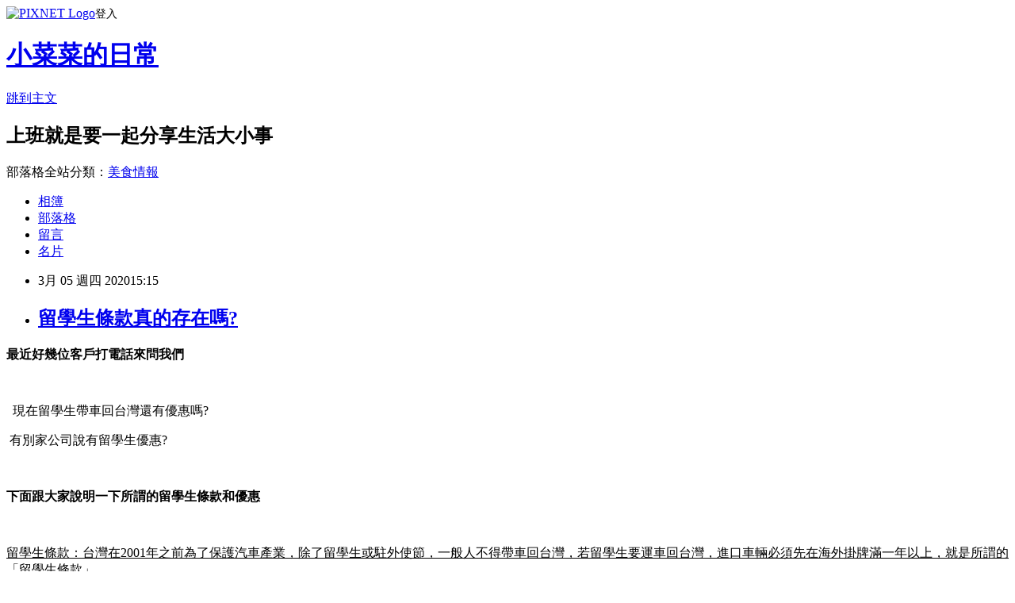

--- FILE ---
content_type: text/html; charset=utf-8
request_url: https://thiscar6508.pixnet.net/blog/posts/17322542438
body_size: 53112
content:
<!DOCTYPE html><html lang="zh-TW"><head><meta charSet="utf-8"/><meta name="viewport" content="width=device-width, initial-scale=1"/><link rel="stylesheet" href="https://static.1px.tw/blog-next/_next/static/chunks/b1e52b495cc0137c.css" data-precedence="next"/><link rel="stylesheet" href="https://static.1px.tw/blog-next/public/fix.css?v=202601271430" type="text/css" data-precedence="medium"/><link rel="stylesheet" href="https://s3.1px.tw/blog/theme/choc/iframe-popup.css?v=202601271430" type="text/css" data-precedence="medium"/><link rel="stylesheet" href="https://s3.1px.tw/blog/theme/choc/plugins.min.css?v=202601271430" type="text/css" data-precedence="medium"/><link rel="stylesheet" href="https://s3.1px.tw/blog/theme/choc/openid-comment.css?v=202601271430" type="text/css" data-precedence="medium"/><link rel="stylesheet" href="https://s3.1px.tw/blog/theme/choc/style.min.css?v=202601271430" type="text/css" data-precedence="medium"/><link rel="stylesheet" href="https://s3.1px.tw/blog/theme/choc/main.min.css?v=202601271430" type="text/css" data-precedence="medium"/><link rel="stylesheet" href="https://pimg.1px.tw/thiscar6508/assets/thiscar6508.css?v=202601271430" type="text/css" data-precedence="medium"/><link rel="stylesheet" href="https://s3.1px.tw/blog/theme/choc/author-info.css?v=202601271430" type="text/css" data-precedence="medium"/><link rel="stylesheet" href="https://s3.1px.tw/blog/theme/choc/idlePop.min.css?v=202601271430" type="text/css" data-precedence="medium"/><link rel="preload" as="script" fetchPriority="low" href="https://static.1px.tw/blog-next/_next/static/chunks/94688e2baa9fea03.js"/><script src="https://static.1px.tw/blog-next/_next/static/chunks/41eaa5427c45ebcc.js" async=""></script><script src="https://static.1px.tw/blog-next/_next/static/chunks/e2c6231760bc85bd.js" async=""></script><script src="https://static.1px.tw/blog-next/_next/static/chunks/94bde6376cf279be.js" async=""></script><script src="https://static.1px.tw/blog-next/_next/static/chunks/426b9d9d938a9eb4.js" async=""></script><script src="https://static.1px.tw/blog-next/_next/static/chunks/turbopack-5021d21b4b170dda.js" async=""></script><script src="https://static.1px.tw/blog-next/_next/static/chunks/ff1a16fafef87110.js" async=""></script><script src="https://static.1px.tw/blog-next/_next/static/chunks/e308b2b9ce476a3e.js" async=""></script><script src="https://static.1px.tw/blog-next/_next/static/chunks/169ce1e25068f8ff.js" async=""></script><script src="https://static.1px.tw/blog-next/_next/static/chunks/d3c6eed28c1dd8e2.js" async=""></script><script src="https://static.1px.tw/blog-next/_next/static/chunks/d4d39cfc2a072218.js" async=""></script><script src="https://static.1px.tw/blog-next/_next/static/chunks/6a5d72c05b9cd4ba.js" async=""></script><script src="https://static.1px.tw/blog-next/_next/static/chunks/8af6103cf1375f47.js" async=""></script><script src="https://static.1px.tw/blog-next/_next/static/chunks/e90cbf588986111c.js" async=""></script><script src="https://static.1px.tw/blog-next/_next/static/chunks/6fc86f1438482192.js" async=""></script><script src="https://static.1px.tw/blog-next/_next/static/chunks/6d1100e43ad18157.js" async=""></script><script src="https://static.1px.tw/blog-next/_next/static/chunks/c2622454eda6e045.js" async=""></script><script src="https://static.1px.tw/blog-next/_next/static/chunks/ed01c75076819ebd.js" async=""></script><script src="https://static.1px.tw/blog-next/_next/static/chunks/a4df8fc19a9a82e6.js" async=""></script><link rel="preload" href="https://pagead2.googlesyndication.com/pagead/js/adsbygoogle.js?client=ca-pub-5671257618226005" as="script" crossorigin=""/><title>留學生條款真的存在嗎?</title><meta name="description" content="最近好幾位客戶打電話來問我們 "/><meta name="author" content="小菜菜的日常"/><meta name="google-adsense-platform-account" content="pub-2647689032095179"/><meta name="google-adsense-account" content="pub-5671257618226005"/><meta name="fb:app_id" content="101730233200171"/><link rel="canonical" href="https://thiscar6508.pixnet.net/blog/posts/17322542438"/><meta property="og:title" content="留學生條款真的存在嗎?"/><meta property="og:description" content="最近好幾位客戶打電話來問我們 "/><meta property="og:url" content="https://thiscar6508.pixnet.net/blog/posts/17322542438"/><meta property="og:image" content="https://s3.1px.tw/blog/common/avatar/blog_cover_light.jpg"/><meta property="og:type" content="article"/><meta name="twitter:card" content="summary_large_image"/><meta name="twitter:title" content="留學生條款真的存在嗎?"/><meta name="twitter:description" content="最近好幾位客戶打電話來問我們 "/><meta name="twitter:image" content="https://s3.1px.tw/blog/common/avatar/blog_cover_light.jpg"/><link rel="icon" href="/favicon.ico?favicon.a62c60e0.ico" sizes="32x32" type="image/x-icon"/><script src="https://static.1px.tw/blog-next/_next/static/chunks/a6dad97d9634a72d.js" noModule=""></script></head><body><!--$--><!--/$--><!--$?--><template id="B:0"></template><!--/$--><script>requestAnimationFrame(function(){$RT=performance.now()});</script><script src="https://static.1px.tw/blog-next/_next/static/chunks/94688e2baa9fea03.js" id="_R_" async=""></script><div hidden id="S:0"><script id="pixnet-vars">
        window.PIXNET = {
          post_id: "17322542438",
          name: "thiscar6508",
          user_id: 0,
          blog_id: "7171074",
          display_ads: true,
          ad_options: {"chictrip":false}
        };
      </script><script type="text/javascript" src="https://code.jquery.com/jquery-latest.min.js"></script><script id="json-ld-article-script" type="application/ld+json">{"@context":"https:\u002F\u002Fschema.org","@type":"BlogPosting","isAccessibleForFree":true,"mainEntityOfPage":{"@type":"WebPage","@id":"https:\u002F\u002Fthiscar6508.pixnet.net\u002Fblog\u002Fposts\u002F17322542438"},"headline":"留學生條款真的存在嗎?","description":"\u003Cimg alt=\"\" height=\"20\" src=\"\u002F\u002Fs.pixfs.net\u002Ff.pixnet.net\u002Fimages\u002Femotions\u002F054.gif\" title=\"\" width=\"20\"\u003E\u003Cbr \u002F\u003E\u003Cspan style=\"color:#0000FF\"\u003E\u003Cspan style=\"font-family:標楷體\"\u003E\u003Cspan style=\"font-size:22px\"\u003E最近好幾位客戶打電話來問我們\u003C\u002Fspan\u003E\u003C\u002Fspan\u003E\u003C\u002Fspan\u003E\u003Cbr\u003E \u003Cbr\u003E","articleBody":"\u003Cp\u003E\u003Cstrong\u003E\u003Cspan style=\"color:#0000FF\"\u003E\u003Cspan style=\"font-family:標楷體\"\u003E\u003Cspan style=\"font-size:22px\"\u003E最近好幾位客戶打電話來問我們\u003C\u002Fspan\u003E\u003C\u002Fspan\u003E\u003C\u002Fspan\u003E\u003C\u002Fstrong\u003E\u003C\u002Fp\u003E\n\n\u003Cp\u003E&nbsp;\u003C\u002Fp\u003E\n\n\u003Cp\u003E\u003Cimg alt=\"\" height=\"20\" src=\"\u002F\u002Fs.pixfs.net\u002Ff.pixnet.net\u002Fimages\u002Femotions\u002F054.gif\" title=\"\" width=\"20\"\u003E&nbsp;\u003Cspan style=\"color:#FF00FF\"\u003E\u003Cspan style=\"font-family:標楷體\"\u003E\u003Cspan style=\"font-size:22px\"\u003E&nbsp;現在留學生帶車回台灣還有優惠嗎?&nbsp;\u003C\u002Fspan\u003E\u003C\u002Fspan\u003E\u003C\u002Fspan\u003E\u003C\u002Fp\u003E\n\n\u003Cp\u003E\u003Cspan style=\"color:#FF00FF\"\u003E\u003Cspan style=\"font-family:標楷體\"\u003E\u003Cspan style=\"font-size:22px\"\u003E\u003Cimg alt=\"\" height=\"20\" src=\"\u002F\u002Fs.pixfs.net\u002Ff.pixnet.net\u002Fimages\u002Femotions\u002F054.gif\" title=\"\" width=\"20\"\u003E&nbsp;有別家公司說有留學生優惠?\u003C\u002Fspan\u003E\u003C\u002Fspan\u003E\u003C\u002Fspan\u003E\u003C\u002Fp\u003E\n\n\u003Cp\u003E&nbsp;\u003C\u002Fp\u003E\n\n\u003Cp\u003E\u003Cstrong\u003E\u003Cspan style=\"color:#0000FF\"\u003E\u003Cspan style=\"font-size:22px\"\u003E\u003Cspan style=\"font-family:標楷體\"\u003E下面跟大家說明一下所謂的留學生條款和優惠\u003C\u002Fspan\u003E\u003C\u002Fspan\u003E\u003C\u002Fspan\u003E\u003C\u002Fstrong\u003E\u003C\u002Fp\u003E\n\n\u003Cp\u003E&nbsp;\u003C\u002Fp\u003E\n\n\u003Cp\u003E\u003Cspan style=\"color:#000000\"\u003E\u003Cu\u003E\u003Cspan style=\"font-size:22px\"\u003E\u003Cspan style=\"font-family:標楷體\"\u003E留學生條款：台灣在2001年之前為了保護汽車產業，除了留學生或駐外使節，一般人不得帶車回台灣，若留學生要運車回台灣，進口車輛必須先在海外掛牌滿一年以上，就是所謂的「留學生條款」。\u003C\u002Fspan\u003E\u003C\u002Fspan\u003E\u003C\u002Fu\u003E\u003C\u002Fspan\u003E\u003C\u002Fp\u003E\n\n\u003Cp\u003E&nbsp;\u003C\u002Fp\u003E\n\n\u003Ch3 style=\"margin: 10px 0px; font-family: 微軟正黑體, &quot;Microsoft JhengHei&quot;, &quot;Helvetica Neue&quot;, Georgia; font-weight: bold; line-height: 40px; color: rgb(51, 51, 51); text-rendering: optimizelegibility; font-size: 24.5px; font-style: normal; font-variant-ligatures: normal; font-variant-caps: normal; letter-spacing: normal; orphans: 2; text-align: start; text-indent: 0px; text-transform: none; white-space: normal; widows: 2; word-spacing: 0px; -webkit-text-stroke-width: 0px; background-color: rgb(255, 255, 255); text-decoration-style: initial; text-decoration-color: initial;\"\u003E\u003Cspan style=\"color:#0000FF\"\u003E\u003Cspan style=\"font-size:22px\"\u003E\u003Cspan style=\"font-family:標楷體\"\u003E留學生現在已經沒有免稅的優惠了，主要是因為加入WTO的關係，大家要公平。\u003Cbr\u003E\n不過留學生在美國開的自用車通常會採個人行李名義進口，因為至少都開了一段時間，無最新成交價，所以最常使用的方法是依據關稅法第35條！\u003C\u002Fspan\u003E\u003C\u002Fspan\u003E\u003C\u002Fspan\u003E\u003C\u002Fh3\u003E\n\n\u003Cp\u003E&nbsp;\u003C\u002Fp\u003E\n\n\u003Cp\u003E&nbsp;\u003C\u002Fp\u003E\n\n\u003Cp\u003E\u003Cu\u003E\u003Cspan style=\"color:#000000\"\u003E\u003Cstrong\u003E\u003Cspan style=\"font-size:22px\"\u003E\u003Cspan style=\"font-family:標楷體\"\u003E\u003Cspan style=\"-webkit-text-stroke-width:0px; background-color:rgb(255, 255, 255); display:inline !important; float:none; font-style:normal; font-variant-caps:normal; font-variant-ligatures:normal; font-weight:400; letter-spacing:normal; orphans:2; text-align:start; text-decoration-color:initial; text-decoration-style:initial; text-indent:0px; text-transform:none; white-space:normal; widows:2; word-spacing:0px\"\u003E第35條：這一條就是俗稱的用\u003C\u002Fspan\u003E\u003Cstrong style=\"-webkit-text-stroke-width:0px; background-color:rgb(255, 255, 255); color:rgb(90, 69, 53); font-family:微軟正黑體,microsoft jhenghei,helvetica neue,georgia; font-size:15px; font-style:normal; font-variant-caps:normal; font-variant-ligatures:normal; font-weight:bold; letter-spacing:normal; orphans:2; text-align:start; text-decoration-color:initial; text-decoration-style:initial; text-indent:0px; text-transform:none; white-space:normal; widows:2; word-spacing:0px\"\u003E行李進口\u003C\u002Fstrong\u003E\u003Cspan style=\"-webkit-text-stroke-width:0px; background-color:rgb(255, 255, 255); display:inline !important; float:none; font-style:normal; font-variant-caps:normal; font-variant-ligatures:normal; font-weight:400; letter-spacing:normal; orphans:2; text-align:start; text-decoration-color:initial; text-decoration-style:initial; text-indent:0px; text-transform:none; white-space:normal; widows:2; word-spacing:0px\"\u003E，因為沒有交易價格，或交易價格背離市場行情，則海關「\u003C\u002Fspan\u003E\u003C\u002Fspan\u003E\u003C\u002Fspan\u003E\u003Cspan style=\"font-size:24px\"\u003E\u003Cspan style=\"font-family:標楷體\"\u003E\u003Cstrong style=\"-webkit-text-stroke-width:0px; background-color:rgb(255, 255, 255); color:rgb(90, 69, 53); font-family:微軟正黑體,microsoft jhenghei,helvetica neue,georgia; font-size:15px; font-style:normal; font-variant-caps:normal; font-variant-ligatures:normal; font-weight:bold; letter-spacing:normal; orphans:2; text-align:start; text-decoration-color:initial; text-decoration-style:initial; text-indent:0px; text-transform:none; white-space:normal; widows:2; word-spacing:0px\"\u003E依查得資料核定價格\u003C\u002Fstrong\u003E\u003C\u002Fspan\u003E\u003C\u002Fspan\u003E\u003C\u002Fstrong\u003E\u003Cspan style=\"font-size:22px\"\u003E\u003Cspan style=\"font-family:標楷體\"\u003E\u003Cstrong\u003E\u003Cspan style=\"-webkit-text-stroke-width:0px; background-color:rgb(255, 255, 255); display:inline !important; float:none; font-style:normal; font-variant-caps:normal; font-variant-ligatures:normal; font-weight:400; letter-spacing:normal; orphans:2; text-align:start; text-decoration-color:initial; text-decoration-style:initial; text-indent:0px; text-transform:none; white-space:normal; widows:2; word-spacing:0px\"\u003E」核定。\u003C\u002Fspan\u003E\u003C\u002Fstrong\u003E\u003C\u002Fspan\u003E\u003C\u002Fspan\u003E\u003C\u002Fspan\u003E\u003Cspan style=\"color:#000000\"\u003E\u003Cspan style=\"font-size:22px\"\u003E\u003Cspan style=\"font-family:標楷體\"\u003E \u003C\u002Fspan\u003E\u003C\u002Fspan\u003E\u003C\u002Fspan\u003E\u003C\u002Fu\u003E\u003C\u002Fp\u003E\n\n\u003Cp\u003E&nbsp;\u003C\u002Fp\u003E\n\n\u003Cp\u003E\u003Cstrong\u003E\u003Cfont color=\"#0000ff\" face=\"標楷體\"\u003E\u003Cspan style=\"font-size:22px\"\u003E而自用行李進口和一般外匯車買賣進口只有在第四年折舊率大概有5%的優惠差別\u003C\u002Fspan\u003E\u003C\u002Ffont\u003E\u003C\u002Fstrong\u003E\u003C\u002Fp\u003E\n\n\u003Cp\u003E\u003Cstrong\u003E\u003Cfont color=\"#0000ff\" face=\"標楷體\"\u003E\u003Cspan style=\"font-size:22px\"\u003E但是其實每台車報關的時候關稅核定有兩種~\u003C\u002Fspan\u003E\u003C\u002Ffont\u003E\u003C\u002Fstrong\u003E\u003C\u002Fp\u003E\n\n\u003Cp\u003E\u003Cstrong\u003E\u003Cfont color=\"#0000ff\" face=\"標楷體\"\u003E\u003Cspan style=\"font-size:22px\"\u003E一種是看車款折舊率，另一種是看美國NADA文件。\u003C\u002Fspan\u003E\u003C\u002Ffont\u003E\u003C\u002Fstrong\u003E\u003C\u002Fp\u003E\n\n\u003Cp\u003E\u003Cstrong\u003E\u003Cfont color=\"#0000ff\" face=\"標楷體\"\u003E\u003Cspan style=\"font-size:22px\"\u003E如果NADA的價格比看折舊率還低，當然就是以NADA去核定~\u003C\u002Fspan\u003E\u003C\u002Ffont\u003E\u003C\u002Fstrong\u003E\u003C\u002Fp\u003E\n\n\u003Cp\u003E\u003Cstrong\u003E\u003Cfont color=\"#0000ff\" face=\"標楷體\"\u003E\u003Cspan style=\"font-size:22px\"\u003E而大多數都是NADA較低。\u003C\u002Fspan\u003E\u003C\u002Ffont\u003E\u003C\u002Fstrong\u003E\u003C\u002Fp\u003E\n\n\u003Cp\u003E\u003Cstrong\u003E\u003Cfont color=\"#0000ff\" face=\"標楷體\"\u003E\u003Cspan style=\"font-size:22px\"\u003E這時候其實車輛是不是自用行李運回，稅好像就沒有甚麼差別!\u003C\u002Fspan\u003E\u003C\u002Ffont\u003E\u003C\u002Fstrong\u003E\u003C\u002Fp\u003E\n\n\u003Cp\u003E&nbsp;\u003C\u002Fp\u003E\n\n\u003Cp\u003E\u003Cstrong style=\"color:rgb(70, 135, 26); font-family:微軟正黑體,microsoft jhenghei,helvetica neue,georgia; font-size:15px\"\u003E\u003Cspan style=\"font-size:22px\"\u003E\u003Cspan style=\"font-family:標楷體\"\u003E為了要比較給大家看，我們特地整理了二個月的NADA行情表如下：\u003C\u002Fspan\u003E\u003C\u002Fspan\u003E\u003C\u002Fstrong\u003E\u003C\u002Fp\u003E\n\n\u003Cp style=\"margin: 0px; color: rgb(90, 69, 53); font-size: 15px; line-height: 26px; padding: 0px 0px 5px 2px; font-family: 微軟正黑體, &quot;Microsoft JhengHei&quot;, &quot;Helvetica Neue&quot;, Georgia; font-style: normal; font-variant-ligatures: normal; font-variant-caps: normal; font-weight: 400; letter-spacing: normal; orphans: 2; text-align: start; text-indent: 0px; text-transform: none; white-space: normal; widows: 2; word-spacing: 0px; -webkit-text-stroke-width: 0px; background-color: rgb(255, 255, 255); text-decoration-style: initial; text-decoration-color: initial;\"\u003E\u003Cspan style=\"color:#46871A\"\u003E\u003Cstrong\u003E\u003Cspan style=\"font-size:22px\"\u003E\u003Cspan style=\"font-family:標楷體\"\u003EClean retail是指市場平均售價，也就是我們俗稱的「小賣價」，跟台灣一般的天書價格或權威價格一樣；而我們海關在核稅時，是參考Average trade-in價格，也就是車商的進貨價，因為很透明，所以這就是nada很具公信力的地方。\u003C\u002Fspan\u003E\u003C\u002Fspan\u003E\u003C\u002Fstrong\u003E\u003C\u002Fspan\u003E\u003C\u002Fp\u003E\n\n\u003Cp style=\"margin: 0px; color: rgb(90, 69, 53); font-size: 15px; line-height: 26px; padding: 0px 0px 5px 2px; font-family: 微軟正黑體, &quot;Microsoft JhengHei&quot;, &quot;Helvetica Neue&quot;, Georgia; font-style: normal; font-variant-ligatures: normal; font-variant-caps: normal; font-weight: 400; letter-spacing: normal; orphans: 2; text-align: start; text-indent: 0px; text-transform: none; white-space: normal; widows: 2; word-spacing: 0px; -webkit-text-stroke-width: 0px; background-color: rgb(255, 255, 255); text-decoration-style: initial; text-decoration-color: initial;\"\u003E\u003Cspan style=\"color:#46871A\"\u003E\u003Cstrong\u003E\u003Cspan style=\"font-size:22px\"\u003E\u003Cspan style=\"font-family:標楷體\"\u003E(同一台車輛bmw x3價格會隨著不同的時間查詢而有不同的價格：類似按月折舊。)\u003C\u002Fspan\u003E\u003C\u002Fspan\u003E\u003C\u002Fstrong\u003E\u003C\u002Fspan\u003E\u003C\u002Fp\u003E\n\n\u003Cp style=\"margin: 0px; color: rgb(90, 69, 53); font-size: 15px; line-height: 26px; padding: 0px 0px 5px 2px; font-family: 微軟正黑體, &quot;Microsoft JhengHei&quot;, &quot;Helvetica Neue&quot;, Georgia; font-style: normal; font-variant-ligatures: normal; font-variant-caps: normal; font-weight: 400; letter-spacing: normal; orphans: 2; text-align: start; text-indent: 0px; text-transform: none; white-space: normal; widows: 2; word-spacing: 0px; -webkit-text-stroke-width: 0px; background-color: rgb(255, 255, 255); text-decoration-style: initial; text-decoration-color: initial;\"\u003E\u003Cimg alt=\"BMW X3 30i\" src=\"http:\u002F\u002Fwww.why1609.com\u002FWebsite\u002Ffun413\u002Fweb\u002Fimages\u002F2018%20bmw%20x3%2030i%E8%A1%8C%E6%83%85%E8%A1%A8(1).jpg\" style=\"vertical-align: middle; border: 1px solid; width: 937px; height: 124px; margin: 10px 2px;\" title=\"\"\u003E\u003C\u002Fp\u003E\n\n\u003Cp style=\"margin: 0px; color: rgb(90, 69, 53); font-size: 15px; line-height: 26px; padding: 0px 0px 5px 2px; font-family: 微軟正黑體, &quot;Microsoft JhengHei&quot;, &quot;Helvetica Neue&quot;, Georgia; font-style: normal; font-variant-ligatures: normal; font-variant-caps: normal; font-weight: 400; letter-spacing: normal; orphans: 2; text-align: start; text-indent: 0px; text-transform: none; white-space: normal; widows: 2; word-spacing: 0px; -webkit-text-stroke-width: 0px; background-color: rgb(255, 255, 255); text-decoration-style: initial; text-decoration-color: initial;\"\u003E&nbsp;\u003C\u002Fp\u003E\n\n\u003Cp style=\"margin: 0px; color: rgb(90, 69, 53); font-size: 15px; line-height: 26px; padding: 0px 0px 5px 2px; font-family: 微軟正黑體, &quot;Microsoft JhengHei&quot;, &quot;Helvetica Neue&quot;, Georgia; font-style: normal; font-variant-ligatures: normal; font-variant-caps: normal; font-weight: 400; letter-spacing: normal; orphans: 2; text-align: start; text-indent: 0px; text-transform: none; white-space: normal; widows: 2; word-spacing: 0px; -webkit-text-stroke-width: 0px; background-color: rgb(255, 255, 255); text-decoration-style: initial; text-decoration-color: initial;\"\u003E\u003Cstrong\u003E\u003Cspan style=\"color:#46871A\"\u003E\u003Cspan style=\"font-size:22px\"\u003E\u003Cspan style=\"font-family:標楷體\"\u003E若從上表可知，在2019年一月份查詢時，2018年BMW X3的折舊率還不到10%，尚未達到年度折舊率20%的一半，所以說2018年的BMW X3是保值車，此時車的判斷就不能用折舊率計算，而必須單單以NADA查表計算。\u003C\u002Fspan\u003E\u003C\u002Fspan\u003E\u003C\u002Fspan\u003E\u003C\u002Fstrong\u003E\u003C\u002Fp\u003E\n\n\u003Cp style=\"margin: 0px; color: rgb(90, 69, 53); font-size: 15px; line-height: 26px; padding: 0px 0px 5px 2px; font-family: 微軟正黑體, &quot;Microsoft JhengHei&quot;, &quot;Helvetica Neue&quot;, Georgia; font-style: normal; font-variant-ligatures: normal; font-variant-caps: normal; font-weight: 400; letter-spacing: normal; orphans: 2; text-align: start; text-indent: 0px; text-transform: none; white-space: normal; widows: 2; word-spacing: 0px; -webkit-text-stroke-width: 0px; background-color: rgb(255, 255, 255); text-decoration-style: initial; text-decoration-color: initial;\"\u003E\u003Cstrong\u003E\u003Cspan style=\"color:#46871A\"\u003E\u003Cspan style=\"font-size:22px\"\u003E\u003Cspan style=\"font-family:標楷體\"\u003E但在2019年二月再查詢時，AVERAGE TRADE-IN的價格已經掉到36800美金，此掉價的價錢比折舊20%的一半10%價格37206多一些，代表BMW X3的行情隨著時間波動下降的幅度\u003Cstrong style=\"font-weight:bold\"\u003E合理\u003C\u002Fstrong\u003E了，因此這台車在二月份開始就不是保值車了。\u003C\u002Fspan\u003E\u003C\u002Fspan\u003E\u003C\u002Fspan\u003E\u003C\u002Fstrong\u003E\u003C\u002Fp\u003E\n\n\u003Cp style=\"margin: 0px; color: rgb(90, 69, 53); font-size: 15px; line-height: 26px; padding: 0px 0px 5px 2px; font-family: 微軟正黑體, &quot;Microsoft JhengHei&quot;, &quot;Helvetica Neue&quot;, Georgia; font-style: normal; font-variant-ligatures: normal; font-variant-caps: normal; font-weight: 400; letter-spacing: normal; orphans: 2; text-align: start; text-indent: 0px; text-transform: none; white-space: normal; widows: 2; word-spacing: 0px; -webkit-text-stroke-width: 0px; background-color: rgb(255, 255, 255); text-decoration-style: initial; text-decoration-color: initial;\"\u003E&nbsp;\u003C\u002Fp\u003E\n\n\u003Cp style=\"margin: 0px; color: rgb(90, 69, 53); font-size: 15px; line-height: 26px; padding: 0px 0px 5px 2px; font-family: 微軟正黑體, &quot;Microsoft JhengHei&quot;, &quot;Helvetica Neue&quot;, Georgia; font-style: normal; font-variant-ligatures: normal; font-variant-caps: normal; font-weight: 400; letter-spacing: normal; orphans: 2; text-align: start; text-indent: 0px; text-transform: none; white-space: normal; widows: 2; word-spacing: 0px; -webkit-text-stroke-width: 0px; background-color: rgb(255, 255, 255); text-decoration-style: initial; text-decoration-color: initial;\"\u003E\u003Cspan style=\"color:#FF00FF\"\u003E\u003Cstrong\u003E\u003Cspan style=\"font-size:22px\"\u003E\u003Cspan style=\"font-family:標楷體\"\u003E所以，若您不清楚關稅法規的話，有可能會估錯，在進口車成本的控制就有可能超出預算。\u003C\u002Fspan\u003E\u003C\u002Fspan\u003E\u003C\u002Fstrong\u003E\u003C\u002Fspan\u003E\u003C\u002Fp\u003E\n\n\u003Cp style=\"margin: 0px; color: rgb(90, 69, 53); font-size: 15px; line-height: 26px; padding: 0px 0px 5px 2px; font-family: 微軟正黑體, &quot;Microsoft JhengHei&quot;, &quot;Helvetica Neue&quot;, Georgia; font-style: normal; font-variant-ligatures: normal; font-variant-caps: normal; font-weight: 400; letter-spacing: normal; orphans: 2; text-align: start; text-indent: 0px; text-transform: none; white-space: normal; widows: 2; word-spacing: 0px; -webkit-text-stroke-width: 0px; background-color: rgb(255, 255, 255); text-decoration-style: initial; text-decoration-color: initial;\"\u003E&nbsp;\u003C\u002Fp\u003E\n\n\u003Cp style=\"margin: 0px; color: rgb(90, 69, 53); font-size: 15px; line-height: 26px; padding: 0px 0px 5px 2px; font-family: 微軟正黑體, &quot;Microsoft JhengHei&quot;, &quot;Helvetica Neue&quot;, Georgia; font-style: normal; font-variant-ligatures: normal; font-variant-caps: normal; font-weight: 400; letter-spacing: normal; orphans: 2; text-align: start; text-indent: 0px; text-transform: none; white-space: normal; widows: 2; word-spacing: 0px; -webkit-text-stroke-width: 0px; background-color: rgb(255, 255, 255); text-decoration-style: initial; text-decoration-color: initial;\"\u003E\u003Cspan style=\"color:#E17704\"\u003E\u003Cspan style=\"font-size:22px\"\u003E\u003Cspan style=\"font-family:標楷體\"\u003E\u003Ca href=\"http:\u002F\u002Fwww.why1609.com\u002Ffun413\u002FCustom\u002F60\" target=\"_blank\"\u003E汽車關稅計算\u003C\u002Fa\u003E&nbsp; \u003Ca href=\"http:\u002F\u002Fwww.why1609.com\u002Ffun413\u002FCustom\u002F49\" target=\"_blank\"\u003E留學生運車回台灣的準備\u003C\u002Fa\u003E&nbsp;\u003C\u002Fspan\u003E\u003C\u002Fspan\u003E\u003C\u002Fspan\u003E\u003C\u002Fp\u003E\n\n\u003Cp style=\"margin: 0px; color: rgb(90, 69, 53); font-size: 15px; line-height: 26px; padding: 0px 0px 5px 2px; font-family: 微軟正黑體, &quot;Microsoft JhengHei&quot;, &quot;Helvetica Neue&quot;, Georgia; font-style: normal; font-variant-ligatures: normal; font-variant-caps: normal; font-weight: 400; letter-spacing: normal; orphans: 2; text-align: start; text-indent: 0px; text-transform: none; white-space: normal; widows: 2; word-spacing: 0px; -webkit-text-stroke-width: 0px; background-color: rgb(255, 255, 255); text-decoration-style: initial; text-decoration-color: initial;\"\u003E&nbsp;\u003C\u002Fp\u003E\n\n\u003Cp style=\"margin: 0px; color: rgb(90, 69, 53); font-size: 15px; line-height: 26px; padding: 0px 0px 5px 2px; font-family: 微軟正黑體, &quot;Microsoft JhengHei&quot;, &quot;Helvetica Neue&quot;, Georgia; font-style: normal; font-variant-ligatures: normal; font-variant-caps: normal; font-weight: 400; letter-spacing: normal; orphans: 2; text-align: start; text-indent: 0px; text-transform: none; white-space: normal; widows: 2; word-spacing: 0px; -webkit-text-stroke-width: 0px; background-color: rgb(255, 255, 255); text-decoration-style: initial; text-decoration-color: initial;\"\u003E\u003Cspan style=\"color:#E17704\"\u003E\u003Cspan style=\"font-size:22px\"\u003E\u003Cspan style=\"font-family:標楷體\"\u003E\u003Ca href=\"http:\u002F\u002Fwww.why1609.com\u002Ffun413\u002FCustom\u002F51\" target=\"_blank\"\u003E進口關稅折舊率\u003C\u002Fa\u003E\u003C\u002Fspan\u003E\u003C\u002Fspan\u003E\u003C\u002Fspan\u003E\u003C\u002Fp\u003E\n\n\u003Cp style=\"margin: 0px; color: rgb(90, 69, 53); font-size: 15px; line-height: 26px; padding: 0px 0px 5px 2px; font-family: 微軟正黑體, &quot;Microsoft JhengHei&quot;, &quot;Helvetica Neue&quot;, Georgia; font-style: normal; font-variant-ligatures: normal; font-variant-caps: normal; font-weight: 400; letter-spacing: normal; orphans: 2; text-align: start; text-indent: 0px; text-transform: none; white-space: normal; widows: 2; word-spacing: 0px; -webkit-text-stroke-width: 0px; background-color: rgb(255, 255, 255); text-decoration-style: initial; text-decoration-color: initial;\"\u003E&nbsp;\u003C\u002Fp\u003E\n\n\u003Cp\u003E\u003Cstrong\u003E\u003Cfont color=\"#0000ff\" face=\"標楷體\"\u003E\u003Cspan style=\"font-size:22px\"\u003E但是如果進口人持有車輛半年以上只要提供相關文件，\u003C\u002Fspan\u003E\u003C\u002Ffont\u003E\u003C\u002Fstrong\u003E\u003C\u002Fp\u003E\n\n\u003Cp\u003E\u003Cstrong\u003E\u003Cfont color=\"#0000ff\" face=\"標楷體\"\u003E\u003Cspan style=\"font-size:22px\"\u003E進口到台灣之後驗車的部分可以有幾項不需要檢驗\u003C\u002Fspan\u003E\u003C\u002Ffont\u003E\u003C\u002Fstrong\u003E\u003C\u002Fp\u003E\n\n\u003Cp\u003E\u003Cspan style=\"font-family:標楷體\"\u003E\u003Cspan style=\"font-size:22px\"\u003E\u003Cspan style=\"color:#0000FF\"\u003E\u003Cstrong\u003E所以相對的驗車費用部分就會比較低一點...\u003C\u002Fstrong\u003E\u003C\u002Fspan\u003E\u003C\u002Fspan\u003E\u003C\u002Fspan\u003E\u003C\u002Fp\u003E\n\n\u003Cp\u003E&nbsp;\u003C\u002Fp\u003E\n\n\u003Cp\u003E\u003Cspan style=\"font-family:標楷體\"\u003E\u003Cspan style=\"font-size:22px\"\u003E\u003Cspan style=\"color:#0000FF\"\u003E\u003Cstrong\u003E所以當客戶問我們怎麼別家公司說有留學生條款，但是你們公司說沒有?\u003C\u002Fstrong\u003E\u003C\u002Fspan\u003E\u003C\u002Fspan\u003E\u003C\u002Fspan\u003E\u003C\u002Fp\u003E\n\n\u003Cp\u003E\u003Cspan style=\"font-family:標楷體\"\u003E\u003Cspan style=\"font-size:22px\"\u003E\u003Cspan style=\"color:#0000FF\"\u003E\u003Cstrong\u003E我們都會這樣清楚的告訴客戶~為什麼我們說沒有!!\u003C\u002Fstrong\u003E\u003C\u002Fspan\u003E\u003C\u002Fspan\u003E\u003C\u002Fspan\u003E\u003C\u002Fp\u003E\n\n\u003Cp\u003E\u003Cspan style=\"font-family:標楷體\"\u003E\u003Cspan style=\"font-size:22px\"\u003E\u003Cspan style=\"color:#0000FF\"\u003E\u003Cstrong\u003E因為我們的每一項費用都是透明的，實報實銷，最後結算還有明細發票的!!\u003C\u002Fstrong\u003E\u003C\u002Fspan\u003E\u003C\u002Fspan\u003E\u003C\u002Fspan\u003E\u003C\u002Fp\u003E\n\n\u003Cp\u003E\u003Cspan style=\"font-family:標楷體\"\u003E\u003Cspan style=\"font-size:22px\"\u003E\u003Cspan style=\"color:#0000FF\"\u003E\u003Cstrong\u003E關稅也是請客戶直接繳納到海關帳戶...\u003C\u002Fstrong\u003E\u003C\u002Fspan\u003E\u003C\u002Fspan\u003E\u003C\u002Fspan\u003E\u003C\u002Fp\u003E\n\n\u003Cp\u003E\u003Cspan style=\"font-family:標楷體\"\u003E\u003Cspan style=\"font-size:22px\"\u003E\u003Cspan style=\"color:#0000FF\"\u003E\u003Cstrong\u003E驗車費用也是單據實報實銷...\u003C\u002Fstrong\u003E\u003C\u002Fspan\u003E\u003C\u002Fspan\u003E\u003C\u002Fspan\u003E\u003C\u002Fp\u003E\n\n\u003Cp\u003E\u003Cspan style=\"font-family:標楷體\"\u003E\u003Cspan style=\"font-size:22px\"\u003E\u003Cspan style=\"color:#0000FF\"\u003E\u003Cstrong\u003E國外挑車買車更是網站上您看到的美金價格直接換算...\u003C\u002Fstrong\u003E\u003C\u002Fspan\u003E\u003C\u002Fspan\u003E\u003C\u002Fspan\u003E\u003C\u002Fp\u003E\n\n\u003Cp\u003E\u003Cspan style=\"font-family:標楷體\"\u003E\u003Cspan style=\"font-size:22px\"\u003E\u003Cspan style=\"color:#0000FF\"\u003E\u003Cstrong\u003E所以這條款似乎也變成是一種廣告~\u003C\u002Fstrong\u003E\u003C\u002Fspan\u003E\u003C\u002Fspan\u003E\u003C\u002Fspan\u003E\u003C\u002Fp\u003E\n\n\u003Cp\u003E\u003Cspan style=\"font-family:標楷體\"\u003E\u003Cspan style=\"font-size:22px\"\u003E\u003Cspan style=\"color:#0000FF\"\u003E\u003Cstrong\u003E好像有了留學生條款就會比較便宜、划算?!\u003C\u002Fstrong\u003E\u003C\u002Fspan\u003E\u003C\u002Fspan\u003E\u003C\u002Fspan\u003E\u003C\u002Fp\u003E\n\n\u003Cp\u003E\u003Cspan style=\"font-family:標楷體\"\u003E\u003Cspan style=\"font-size:22px\"\u003E\u003Cstrong\u003E\u003Cspan style=\"color:#0000FF\"\u003E這時候就很想套一句老闆常說的\u003C\u002Fspan\u003E\u003C\u002Fstrong\u003E\u003Cspan style=\"color:#FF00FF\"\u003E&nbsp;\u003C\u002Fspan\u003E\u003C\u002Fspan\u003E\u003C\u002Fspan\u003E\u003C\u002Fp\u003E\n\n\u003Cp\u003E\u003Cspan style=\"font-family:標楷體\"\u003E\u003Cspan style=\"font-size:22px\"\u003E\u003Cspan style=\"color:#FF00FF\"\u003E\u003Cstrong\u003E羊毛出在羊身上\u003C\u002Fstrong\u003E&nbsp;\u003Cimg alt=\"\" height=\"43\" src=\"\u002F\u002Fs.pixfs.net\u002Ff.pixnet.net\u002Fimages\u002Femotions\u002Ffox_09.gif\" title=\"\" width=\"43\"\u003E\u003C\u002Fspan\u003E\u003C\u002Fspan\u003E\u003C\u002Fspan\u003E\u003C\u002Fp\u003E\n\n\u003Cp\u003E&nbsp;\u003C\u002Fp\u003E\n\n\u003Cp\u003E\u003Cspan style=\"color:#A04605\"\u003E\u003Cspan style=\"font-family:標楷體\"\u003E\u003Cspan style=\"font-size:22px\"\u003E\u003Cstrong\u003E前天一位客戶帶著朋友來找車~\u003C\u002Fstrong\u003E\u003C\u002Fspan\u003E\u003C\u002Fspan\u003E\u003C\u002Fspan\u003E\u003C\u002Fp\u003E\n\n\u003Cp\u003E\u003Cspan style=\"color:#A04605\"\u003E\u003Cspan style=\"font-family:標楷體\"\u003E\u003Cspan style=\"font-size:22px\"\u003E\u003Cstrong\u003E仔細聊聊之後才知道，\u003C\u002Fstrong\u003E\u003C\u002Fspan\u003E\u003C\u002Fspan\u003E\u003C\u002Fspan\u003E\u003Cspan style=\"color:#A04605\"\u003E\u003Cspan style=\"font-family:標楷體\"\u003E\u003Cspan style=\"font-size:22px\"\u003E\u003Cstrong\u003E原來他前陣子剛買了外匯車\u003C\u002Fstrong\u003E\u003C\u002Fspan\u003E\u003C\u002Fspan\u003E\u003C\u002Fspan\u003E\u003C\u002Fp\u003E\n\n\u003Cp\u003E\u003Cspan style=\"color:#A04605\"\u003E\u003Cspan style=\"font-family:標楷體\"\u003E\u003Cspan style=\"font-size:22px\"\u003E\u003Cstrong\u003E但是買了之後才發現那台車有過事故...\u003C\u002Fstrong\u003E\u003C\u002Fspan\u003E\u003C\u002Fspan\u003E\u003C\u002Fspan\u003E\u003Cspan style=\"color:#A04605\"\u003E\u003Cspan style=\"font-family:標楷體\"\u003E\u003Cspan style=\"font-size:22px\"\u003E\u003Cstrong\u003E甚至賣家在台灣還自己調錶過\u003C\u002Fstrong\u003E\u003C\u002Fspan\u003E\u003C\u002Fspan\u003E\u003C\u002Fspan\u003E\u003C\u002Fp\u003E\n\n\u003Cp\u003E\u003Cspan style=\"color:#A04605\"\u003E\u003Cspan style=\"font-family:標楷體\"\u003E\u003Cspan style=\"font-size:22px\"\u003E\u003Cstrong\u003E他發現之後對方也不以為然...反正都過戶給你了錢也收了，要告我嗎?\u003C\u002Fstrong\u003E\u003C\u002Fspan\u003E\u003C\u002Fspan\u003E\u003C\u002Fspan\u003E\u003C\u002Fp\u003E\n\n\u003Cp\u003E\u003Cspan style=\"color:#A04605\"\u003E\u003Cspan style=\"font-family:標楷體\"\u003E\u003Cspan style=\"font-size:22px\"\u003E\u003Cstrong\u003E看看誰的時間多???&nbsp;\u003C\u002Fstrong\u003E\u003C\u002Fspan\u003E\u003C\u002Fspan\u003E\u003C\u002Fspan\u003E\u003C\u002Fp\u003E\n\n\u003Cp\u003E\u003Cspan style=\"color:#A04605\"\u003E\u003Cspan style=\"font-family:標楷體\"\u003E\u003Cspan style=\"font-size:22px\"\u003E\u003Cstrong\u003E所以他就在朋友推薦下跟朋友一起在來到我們公司想再挑一台車\u003C\u002Fstrong\u003E\u003C\u002Fspan\u003E\u003C\u002Fspan\u003E\u003C\u002Fspan\u003E\u003C\u002Fp\u003E\n\n\u003Cp\u003E\u003Cspan style=\"color:#A04605\"\u003E\u003Cspan style=\"font-family:標楷體\"\u003E\u003Cspan style=\"font-size:22px\"\u003E\u003Cstrong\u003E我們在國外網站上都能看到儀表板上顯示的里程數\u003C\u002Fstrong\u003E\u003C\u002Fspan\u003E\u003C\u002Fspan\u003E\u003C\u002Fspan\u003E\u003C\u002Fp\u003E\n\n\u003Cp\u003E\u003Cspan style=\"color:#A04605\"\u003E\u003Cspan style=\"font-family:標楷體\"\u003E\u003Cspan style=\"font-size:22px\"\u003E\u003Cstrong\u003E這個和到台灣交車給客戶時一定差不多(中間經過海關與驗車難免會開一小段)\u003C\u002Fstrong\u003E\u003C\u002Fspan\u003E\u003C\u002Fspan\u003E\u003C\u002Fspan\u003E\u003C\u002Fp\u003E\n\n\u003Cp\u003E\u003Cspan style=\"color:#FF00FF\"\u003E\u003Cspan style=\"font-family:標楷體\"\u003E\u003Cspan style=\"font-size:22px\"\u003E\u003Cstrong\u003E國外調錶是重罪，加上國外租賃車和原廠認證車都會在這方面把關，所以真的很透明安全。\u003C\u002Fstrong\u003E\u003C\u002Fspan\u003E\u003C\u002Fspan\u003E\u003C\u002Fspan\u003E\u003C\u002Fp\u003E\n\n\u003Cp\u003E\u003Cspan style=\"font-family:標楷體\"\u003E\u003Cspan style=\"font-size:22px\"\u003E\u003Cspan style=\"color:#A04605\"\u003E\u003Cstrong\u003E我們真的遇到好多客戶發現被其他騙之後在找上我們買車\u003C\u002Fstrong\u003E\u003C\u002Fspan\u003E\u003C\u002Fspan\u003E\u003C\u002Fspan\u003E\u003C\u002Fp\u003E\n\n\u003Cp\u003E\u003Cspan style=\"font-family:標楷體\"\u003E\u003Cspan style=\"font-size:22px\"\u003E\u003Cspan style=\"color:#A04605\"\u003E\u003Cstrong\u003E甚至問問我們有沒有方法可以幫他證明...\u003C\u002Fstrong\u003E\u003C\u002Fspan\u003E\u003C\u002Fspan\u003E\u003C\u002Fspan\u003E\u003C\u002Fp\u003E\n\n\u003Cp\u003E\u003Cspan style=\"font-family:標楷體\"\u003E\u003Cspan style=\"font-size:22px\"\u003E\u003Cspan style=\"color:#A04605\"\u003E\u003Cstrong\u003E但是被騙之後，也得到一點收穫~\u003C\u002Fstrong\u003E\u003C\u002Fspan\u003E\u003C\u002Fspan\u003E\u003C\u002Fspan\u003E\u003C\u002Fp\u003E\n\n\u003Cp\u003E\u003Cspan style=\"font-family:標楷體\"\u003E\u003Cspan style=\"font-size:22px\"\u003E\u003Cspan style=\"color:#A04605\"\u003E\u003Cstrong\u003E我們也很希望能跟大家分享這樣的狀況...\u003C\u002Fstrong\u003E\u003C\u002Fspan\u003E\u003C\u002Fspan\u003E\u003C\u002Fspan\u003E\u003C\u002Fp\u003E\n\n\u003Cp\u003E\u003Cspan style=\"font-family:標楷體\"\u003E\u003Cspan style=\"font-size:22px\"\u003E\u003Cspan style=\"color:#A04605\"\u003E\u003Cstrong\u003E畢竟如果買車前你做夠多的準備去瞭解，也明白羊毛的道理 XD&nbsp;\u003C\u002Fstrong\u003E\u003C\u002Fspan\u003E\u003C\u002Fspan\u003E\u003C\u002Fspan\u003E\u003C\u002Fp\u003E\n\n\u003Cp\u003E\u003Cspan style=\"font-family:標楷體\"\u003E\u003Cspan style=\"font-size:22px\"\u003E\u003Cspan style=\"color:#A04605\"\u003E\u003Cstrong\u003E就真的可以免去太多麻煩的事情!!\u003C\u002Fstrong\u003E\u003C\u002Fspan\u003E\u003C\u002Fspan\u003E\u003C\u002Fspan\u003E\u003C\u002Fp\u003E\n\n\u003Cp\u003E\u003Cspan style=\"font-family:標楷體\"\u003E\u003Cspan style=\"font-size:22px\"\u003E\u003Cspan style=\"color:#A04605\"\u003E\u003Cstrong\u003E所以，我們常常歡迎客戶多比較瞭解，\u003C\u002Fstrong\u003E\u003C\u002Fspan\u003E\u003C\u002Fspan\u003E\u003C\u002Fspan\u003E\u003C\u002Fp\u003E\n\n\u003Cp\u003E\u003Cspan style=\"font-family:標楷體\"\u003E\u003Cspan style=\"font-size:22px\"\u003E\u003Cspan style=\"color:#A04605\"\u003E\u003Cstrong\u003E因為客戶瞭解越多，最後就會越明白我們公司的用心與透明。\u003C\u002Fstrong\u003E\u003C\u002Fspan\u003E\u003C\u002Fspan\u003E\u003C\u002Fspan\u003E\u003C\u002Fp\u003E\n\n\u003Cp\u003E&nbsp;\u003C\u002Fp\u003E\n\n\u003Cp\u003E\u003Cspan style=\"font-family:標楷體\"\u003E\u003Cspan style=\"font-size:22px\"\u003E\u003Cstrong\u003E\u003Cspan style=\"color:#0000FF\"\u003E言歸正傳---\u003C\u002Fspan\u003E\u003C\u002Fstrong\u003E\u003C\u002Fspan\u003E\u003C\u002Fspan\u003E\u003C\u002Fp\u003E\n\n\u003Cp\u003E\u003Cspan style=\"font-family:標楷體\"\u003E\u003Cspan style=\"font-size:22px\"\u003E\u003Cstrong\u003E\u003Cspan style=\"color:#0000FF\"\u003E關於留學條款...\u003C\u002Fspan\u003E\u003C\u002Fstrong\u003E\u003C\u002Fspan\u003E\u003C\u002Fspan\u003E\u003C\u002Fp\u003E\n\n\u003Cp\u003E\u003Cspan style=\"font-family:標楷體\"\u003E\u003Cspan style=\"font-size:22px\"\u003E\u003Cstrong\u003E\u003Cspan style=\"color:#0000FF\"\u003E有客人傳了兩個文章的網址給我們\u003C\u002Fspan\u003E\u003C\u002Fstrong\u003E\u003C\u002Fspan\u003E\u003C\u002Fspan\u003E\u003C\u002Fp\u003E\n\n\u003Cp\u003E\u003Cspan style=\"font-family:標楷體\"\u003E\u003Cspan style=\"font-size:22px\"\u003E\u003Cstrong\u003E\u003Cspan style=\"color:#0000FF\"\u003E據說他們看完還是一頭問號???&nbsp; &nbsp; &nbsp;\u003Cimg alt=\"\" height=\"43\" src=\"\u002F\u002Fs.pixfs.net\u002Ff.pixnet.net\u002Fimages\u002Femotions\u002Ffox_01.gif\" title=\"\" width=\"43\"\u003E\u003C\u002Fspan\u003E\u003C\u002Fstrong\u003E\u003C\u002Fspan\u003E\u003C\u002Fspan\u003E&nbsp; &nbsp;\u003C\u002Fp\u003E\n\n\u003Cp\u003E\u003Cfont color=\"#0000ff\" face=\"標楷體\"\u003E\u003Cspan style=\"font-size:22px\"\u003E\u003Cstrong\u003E不知道我們公司的解釋，是否會讓人比較瞭解&nbsp; XD\u003C\u002Fstrong\u003E\u003C\u002Fspan\u003E\u003C\u002Ffont\u003E\u003C\u002Fp\u003E\n\n\u003Cp\u003E\u003Cfont color=\"#0000ff\" face=\"標楷體\"\u003E\u003Cspan style=\"font-size:22px\"\u003E\u003Cstrong\u003E如果你還是有疑問，歡迎來找我們親自帶你體驗國外找車、試算價格!!\u003C\u002Fstrong\u003E\u003C\u002Fspan\u003E\u003C\u002Ffont\u003E\u003C\u002Fp\u003E\n\n\u003Cp\u003E\u003Cfont color=\"#0000ff\" face=\"標楷體\"\u003E\u003Cspan style=\"font-size:22px\"\u003E\u003Cstrong\u003E也歡迎加入我們公司的\u003Cbr\u003E\nLINE:\u003C\u002Fstrong\u003E\u003C\u002Fspan\u003E\u003C\u002Ffont\u003E\u003C\u002Fp\u003E\n\n\u003Cp\u003E\u003Ca href=\"https:\u002F\u002Flin.ee\u002FmG2ZHAm\"\u003E\u003Cimg alt=\"加入好友\" border=\"0\" height=\"36\" src=\"https:\u002F\u002Fscdn.line-apps.com\u002Fn\u002Fline_add_friends\u002Fbtn\u002Fzh-Hant.png\" title=\"\"\u003E\u003C\u002Fa\u003E\u003C\u002Fp\u003E\n\n\u003Cp\u003E&nbsp;\u003C\u002Fp\u003E\n\n\u003Cp\u003E\u003Cfont color=\"#0000ff\" face=\"標楷體\"\u003E\u003Cspan style=\"font-size:22px\"\u003E\u003Cstrong\u003EFB 搜尋&nbsp;\u003Cimg alt=\"\" height=\"20\" src=\"\u002F\u002Fs.pixfs.net\u002Ff.pixnet.net\u002Fimages\u002Femotions\u002F054.gif\" title=\"\" width=\"20\"\u003E&nbsp;帝師汽車&nbsp;\u003Cimg alt=\"\" height=\"20\" src=\"\u002F\u002Fs.pixfs.net\u002Ff.pixnet.net\u002Fimages\u002Femotions\u002F053.gif\" title=\"\" width=\"20\"\u003E\u003C\u002Fstrong\u003E\u003C\u002Fspan\u003E\u003C\u002Ffont\u003E\u003C\u002Fp\u003E\n\n\u003Cp\u003E\u003Cfont color=\"#0000ff\" face=\"標楷體\"\u003E\u003Cspan style=\"font-size:22px\"\u003E\u003Cstrong\u003E我們公司的官網&nbsp; \u003Ca href=\"https:\u002F\u002Fwww.thiscar.com.tw\u002Fproduct.html\" target=\"_blank\"\u003E帝師汽車有限公司\u003C\u002Fa\u003E\u003C\u002Fstrong\u003E\u003C\u002Fspan\u003E\u003C\u002Ffont\u003E\u003C\u002Fp\u003E\n\n\u003Cp\u003E\u003Cbr\u003E\n&nbsp;\u003C\u002Fp\u003E\n\n\u003Cp\u003E&nbsp;\u003C\u002Fp\u003E\n\n\u003Cp\u003E\u003Ca href=\"http:\u002F\u002Fwww.why1609.com\u002Ffun413\u002FCustom\u002F69\" target=\"_blank\"\u003E外匯車分享會：優質北部進口車商推薦\u003C\u002Fa\u003E\u003Cbr\u003E\n\u003Cbr\u003E\n\u003Ca href=\"http:\u002F\u002Fwhy1609.weebly.com\u002Fcartotaiwan\u002Fbenz-e300\" target=\"_blank\"\u003E全世界各地的BENZ都可以運回台灣！\u003C\u002Fa\u003E\u003Cbr\u003E\n\u003Cbr\u003E\n\u003Ca href=\"http:\u002F\u002Fcartotw.simplesite.com\u002F430860087\" target=\"_blank\"\u003E加拿大買車跟美國買車的優缺點？\u003C\u002Fa\u003E\u003Cbr\u003E\n\u003Cbr\u003E\n\u003Ca href=\"http:\u002F\u002Fwhy1609.blogspot.com\u002F2018\u002F06\u002Fblog-post.html\" target=\"_blank\"\u003E跟貿易商買外匯車的維修保固怎麼辦！\u003C\u002Fa\u003E\u003Cbr\u003E\n\u003Cbr\u003E\n\u003Ca href=\"http:\u002F\u002Ffuread.blogspot.com\u002F2018\u002F05\u002F2015-benz-gla250.html\" target=\"_blank\"\u003E美國買車價格跟里程數的關係？\u003C\u002Fa\u003E\u003Cbr\u003E\n\u003Cbr\u003E\n\u003Ca href=\"http:\u002F\u002Fflower9457.blogspot.com\u002F2018\u002F04\u002Fbenz-e200.html\" target=\"_blank\"\u003E到德國買車E200，他的文件跟美國的差別是？\u003C\u002Fa\u003E\u003Cbr\u003E\n\u003Cbr\u003E\n\u003Ca href=\"https:\u002F\u002Ffun413real.blogspot.com\u002F2018\u002F09\u002Fblog-post.html\" target=\"_blank\"\u003E秋天是買車的最佳時機：BENZ CLA45\u003C\u002Fa\u003E\u003Cbr\u003E\n\u003Cbr\u003E\n\u003Ca href=\"http:\u002F\u002Fcar1125upup.blogspot.com\u002F2018\u002F08\u002Fblog-post.html\" target=\"_blank\"\u003E代辦外匯車商推薦：提供新車保固險的最保障！\u003C\u002Fa\u003E\u003Cbr\u003E\n\u003Cbr\u003E\n\u003Ca href=\"http:\u002F\u002Fauto8tw.blogspot.com\u002F2018\u002F06\u002Fbenz.html\" target=\"_blank\"\u003E你買總代理的車就是為了要有保固，傻子吧！\u003C\u002Fa\u003E\u003Cbr\u003E\n\u003Cbr\u003E\n\u003Ca href=\"http:\u002F\u002Fteacher6009.blogspot.com\u002F2015\u002F04\u002Fbenz-c250.html\" target=\"_blank\"\u003E有聽過玄天國際嗎？我的C250在路上跑囉！\u003C\u002Fa\u003E\u003Cbr\u003E\n\u003Cbr\u003E\n\u003Ca href=\"https:\u002F\u002Fbigtao1.blogspot.com\u002F2019\u002F01\u002Fslk55.html\" target=\"_blank\"\u003EBENZ SLK55拉風遊美國利奇菲爾德公園\u003C\u002Fa\u003E\u003Cbr\u003E\n\u003Cbr\u003E\n\u003Ca href=\"https:\u002F\u002F6166good.blogspot.com\u002F2018\u002F12\u002Fbmw.html\" target=\"_blank\"\u003EBMW X5原廠內部拍賣場的評分\u003C\u002Fa\u003E\u003Cbr\u003E\n\u003Cbr\u003E\n\u003Ca href=\"http:\u002F\u002F6009lotus.blogspot.com\u002F2017\u002F09\u002Fblog-post_21.html\" target=\"_blank\"\u003E如何賣車賣得好？有時候是跟運勢有關係的…\u003C\u002Fa\u003E\u003Cbr\u003E\n\u003Cbr\u003E\n\u003Ca href=\"https:\u002F\u002Fbnilink888.blogspot.com\u002F2018\u002F09\u002Fblog-post.html\" target=\"_blank\"\u003E貿易商業務員都要知道的業務方法\u003C\u002Fa\u003E\u003Cbr\u003E\n\u003Cbr\u003E\n\u003Ca href=\"https:\u002F\u002Fthiscar6508.blogspot.com\u002F2019\u002F04\u002F2015-benz-ml400.html\" target=\"_blank\"\u003E好車不應該寂寞，BENZ ML400辦到好多少錢？\u003C\u002Fa\u003E\u003Cbr\u003E\n\u003Cbr\u003E\n\u003Ca href=\"https:\u002F\u002F6166good.blogspot.com\u002F2019\u002F07\u002Fbenz-glc300.html\" target=\"_blank\"\u003E從1000台車裡面選出來的BENZ GLC300！\u003C\u002Fa\u003E\u003Cbr\u003E\n\u003Cbr\u003E\n\u003Ca href=\"http:\u002F\u002Fmypaper.pchome.com.tw\u002Fwhy1609\u002Fpost\u002F1376252077\" target=\"_blank\"\u003EG30果然是高科技的化身：BMW 530I！\u003C\u002Fa\u003E\u003Cbr\u003E\n\u003Cbr\u003E\n\u003Ca href=\"http:\u002F\u002Fmypaper.pchome.com.tw\u002F6166good\u002Fpost\u002F1376252659\" target=\"_blank\"\u003E2019年最熱門的BENZ E300外匯車價格！\u003C\u002Fa\u003E\u003Cbr\u003E\n\u003Cbr\u003E\n\u003Ca href=\"http:\u002F\u002Ffuread.pixnet.net\u002Fblog\u002Fpost\u002F44403766\" target=\"_blank\"\u003E2017年的BENZ GLS450辦到好總共要多少錢呢\u003C\u002Fa\u003E\u003Cbr\u003E\n\u003Cbr\u003E\n\u003Ca href=\"http:\u002F\u002Ftirego.pixnet.net\u002Fblog\u002Fpost\u002F67240731\" target=\"_blank\"\u003E我的BENZ SL400自美國運回台灣豪華登場！\u003C\u002Fa\u003E\u003Cbr\u003E\n\u003Cbr\u003E\n\u003Ca href=\"http:\u002F\u002Fflower9457.pixnet.net\u002Fblog\u002Fpost\u002F403233530\" target=\"_blank\"\u003E美國買車那一款最划算？BMW X5！\u003C\u002Fa\u003E\u003Cbr\u003E\n\u003Cbr\u003E\n\u003Ca href=\"http:\u002F\u002Fcar1125upup.pixnet.net\u002Fblog\u002Fpost\u002F400723688\" target=\"_blank\"\u003E可以把車子講的這麼有趣的，只有BMW 535I M版！\u003C\u002Fa\u003E\u003Cbr\u003E\n\u003Cbr\u003E\n\u003Ca href=\"http:\u002F\u002Fmealer4.pixnet.net\u002Fblog\u002Fpost\u002F44068113\" target=\"_blank\"\u003E買二手進口外匯車真的不需要擔心嗎？\u003C\u002Fa\u003E\u003Cbr\u003E\n\u003Cbr\u003E\n\u003Ca href=\"http:\u002F\u002Fhomeschooling.pixnet.net\u002Fblog\u002Fpost\u002F32627890\" target=\"_blank\"\u003E「館長」讓我了解進口車關稅的可惡！\u003C\u002Fa\u003E\u003Cbr\u003E\n\u003Cbr\u003E\n\u003Ca href=\"http:\u002F\u002Fanshunlee.pixnet.net\u002Fblog\u002Fpost\u002F21566817\" target=\"_blank\"\u003E加拿大買車保險規定及維修保養！\u003C\u002Fa\u003E\u003Cbr\u003E\n\u003Cbr\u003E\n\u003Ca href=\"http:\u002F\u002Fblog.sina.com.cn\u002Fs\u002Fblog_626379fe0102wqzx.html\" target=\"_blank\"\u003E加拿大買車不滿意，教你消費者如何投訴？\u003C\u002Fa\u003E\u003Cbr\u003E\n\u003Cbr\u003E\n\u003Ca href=\"http:\u002F\u002Fblog.udn.com\u002Fcar1125upup\u002F117998154\" target=\"_blank\"\u003EBENZ CLA45的性能真的是男人夢想中的車！\u003C\u002Fa\u003E\u003Cbr\u003E\n\u003Cbr\u003E\n\u003Ca href=\"http:\u002F\u002Fblog.cnyes.com\u002FMy\u002Ffuread\u002Farticle2645917\" target=\"_blank\"\u003E開進口車不是炫富，反而是聰明的選擇！\u003C\u002Fa\u003E\u003Cbr\u003E\n\u003Cbr\u003E\n\u003Ca href=\"https:\u002F\u002Fblog.xuite.net\u002Fsd1609\u002Fbabababa\u002F530863576\" target=\"_blank\"\u003EBENZ跌價最快的是那一款車，嚇人啊！\u003C\u002Fa\u003E\u003Cbr\u003E\n\u003Cbr\u003E\n\u003Ca href=\"https:\u002F\u002Fblog.xuite.net\u002Fsd1609\u002Fblog\u002F586000645\" target=\"_blank\"\u003E2019年最熱門的BENZ車款是柴油車？！\u003C\u002Fa\u003E\u003Cbr\u003E\n\u003Cbr\u003E\n\u003Ca href=\"http:\u002F\u002Fblog.youthwant.com.tw\u002Ffuread\u002Fcar\u002F62\u002F\" target=\"_blank\"\u003E來去美國買一台BMW X5 35I吧！\u003C\u002Fa\u003E\u003Cbr\u003E\n\u003Cbr\u003E\n\u003Ca href=\"https:\u002F\u002Fyoutu.be\u002FsnBeJorj2uM\" target=\"_blank\"\u003E美國拍賣場實況轉播2016 BENZ C300！\u003C\u002Fa\u003E\u003Cbr\u003E\n\u003Cbr\u003E\n\u003Ca href=\"https:\u002F\u002Fyoutu.be\u002FBxuVYYAoXbI\" target=\"_blank\"\u003E那一年份的外匯車最划算：GLC300及E300！\u003C\u002Fa\u003E\u003Cbr\u003E\n\u003Cbr\u003E\n\u003Ca href=\"https:\u002F\u002Fyoutu.be\u002FPZZ__p31Iyc\" target=\"_blank\"\u003EBMW 328i GT買外匯車最重要的保障是什麼？\u003C\u002Fa\u003E\u003Cbr\u003E\n\u003Cbr\u003E\n\u003Ca href=\"https:\u002F\u002Fyoutu.be\u002FwIyhy_42RcE\" target=\"_blank\"\u003E保值車的判定與關稅計算！\u003C\u002Fa\u003E\u003Cbr\u003E\n\u003Cbr\u003E\n\u003Ca href=\"https:\u002F\u002Fyoutu.be\u002F2RKNBPt87TA\" target=\"_blank\"\u003E美國cpo認證車BENZ C300運車回台灣！\u003C\u002Fa\u003E\u003Cbr\u003E\n\u003Cbr\u003E\n\u003Ca href=\"https:\u002F\u002Fyoutu.be\u002FsCY-zg7izks\" target=\"_blank\"\u003E進口車如何計算關稅！\u003C\u002Fa\u003E\u003Cbr\u003E\n\u003Cbr\u003E\n\u003Ca href=\"https:\u002F\u002Fyoutu.be\u002FIucaOjNuWEE\" target=\"_blank\"\u003E為什麼不敢買二手車！\u003C\u002Fa\u003E\u003Cbr\u003E\n\u003Cbr\u003E\n\u003Ca href=\"https:\u002F\u002Fyoutu.be\u002Ff5mM4pY56Qk\" target=\"_blank\"\u003E買外匯車技巧大公開！\u003C\u002Fa\u003E\u003Cbr\u003E\n\u003Cbr\u003E\n\u003Ca href=\"https:\u002F\u002Fwhy1609.blogspot.com\u002F2018\u002F09\u002Fbenz-gl63.html\" target=\"_blank\"\u003E華僑從搬家回台灣帶一台BENZ GL63 AMG！\u003C\u002Fa\u003E\u003C\u002Fp\u003E\n\n\u003Cp\u003E&nbsp;\u003C\u002Fp\u003E\n\n\u003Cp\u003E&nbsp;\u003C\u002Fp\u003E\n\n\u003Cp\u003E&nbsp;\u003C\u002Fp\u003E\n\n\u003Cp\u003E&nbsp;\u003C\u002Fp\u003E\n\n\u003Cp\u003E&nbsp;\u003C\u002Fp\u003E\n\n\u003Cp\u003E&nbsp;\u003C\u002Fp\u003E\n\n\u003Cp\u003E&nbsp;\u003C\u002Fp\u003E\n\n\u003Cp\u003E&nbsp;\u003C\u002Fp\u003E\n\n\u003Cp\u003E&nbsp;\u003C\u002Fp\u003E\n\n\u003Cp\u003E&nbsp;\u003C\u002Fp\u003E\n\n\u003Cp\u003E&nbsp;\u003C\u002Fp\u003E\n","image":[],"author":{"@type":"Person","name":"小菜菜的日常","url":"https:\u002F\u002Fwww.pixnet.net\u002Fpcard\u002Fthiscar6508"},"publisher":{"@type":"Organization","name":"小菜菜的日常","logo":{"@type":"ImageObject","url":"https:\u002F\u002Fs3.1px.tw\u002Fblog\u002Fcommon\u002Favatar\u002Fblog_cover_light.jpg"}},"datePublished":"2020-03-05T07:15:25.000Z","dateModified":"","keywords":[],"articleSection":"從國外挑車買車一條龍"}</script><template id="P:1"></template><template id="P:2"></template><template id="P:3"></template><section aria-label="Notifications alt+T" tabindex="-1" aria-live="polite" aria-relevant="additions text" aria-atomic="false"></section></div><script>(self.__next_f=self.__next_f||[]).push([0])</script><script>self.__next_f.push([1,"1:\"$Sreact.fragment\"\n3:I[39756,[\"https://static.1px.tw/blog-next/_next/static/chunks/ff1a16fafef87110.js\",\"https://static.1px.tw/blog-next/_next/static/chunks/e308b2b9ce476a3e.js\"],\"default\"]\n4:I[53536,[\"https://static.1px.tw/blog-next/_next/static/chunks/ff1a16fafef87110.js\",\"https://static.1px.tw/blog-next/_next/static/chunks/e308b2b9ce476a3e.js\"],\"default\"]\n6:I[97367,[\"https://static.1px.tw/blog-next/_next/static/chunks/ff1a16fafef87110.js\",\"https://static.1px.tw/blog-next/_next/static/chunks/e308b2b9ce476a3e.js\"],\"OutletBoundary\"]\n8:I[97367,[\"https://static.1px.tw/blog-next/_next/static/chunks/ff1a16fafef87110.js\",\"https://static.1px.tw/blog-next/_next/static/chunks/e308b2b9ce476a3e.js\"],\"ViewportBoundary\"]\na:I[97367,[\"https://static.1px.tw/blog-next/_next/static/chunks/ff1a16fafef87110.js\",\"https://static.1px.tw/blog-next/_next/static/chunks/e308b2b9ce476a3e.js\"],\"MetadataBoundary\"]\nc:I[63491,[\"https://static.1px.tw/blog-next/_next/static/chunks/169ce1e25068f8ff.js\",\"https://static.1px.tw/blog-next/_next/static/chunks/d3c6eed28c1dd8e2.js\"],\"default\"]\n:HL[\"https://static.1px.tw/blog-next/_next/static/chunks/b1e52b495cc0137c.css\",\"style\"]\n"])</script><script>self.__next_f.push([1,"0:{\"P\":null,\"b\":\"g7XO8xpW74PLtBwQBuX1x\",\"c\":[\"\",\"blog\",\"posts\",\"17322542438\"],\"q\":\"\",\"i\":false,\"f\":[[[\"\",{\"children\":[\"blog\",{\"children\":[\"posts\",{\"children\":[[\"id\",\"17322542438\",\"d\"],{\"children\":[\"__PAGE__\",{}]}]}]}]},\"$undefined\",\"$undefined\",true],[[\"$\",\"$1\",\"c\",{\"children\":[[[\"$\",\"script\",\"script-0\",{\"src\":\"https://static.1px.tw/blog-next/_next/static/chunks/d4d39cfc2a072218.js\",\"async\":true,\"nonce\":\"$undefined\"}],[\"$\",\"script\",\"script-1\",{\"src\":\"https://static.1px.tw/blog-next/_next/static/chunks/6a5d72c05b9cd4ba.js\",\"async\":true,\"nonce\":\"$undefined\"}],[\"$\",\"script\",\"script-2\",{\"src\":\"https://static.1px.tw/blog-next/_next/static/chunks/8af6103cf1375f47.js\",\"async\":true,\"nonce\":\"$undefined\"}]],\"$L2\"]}],{\"children\":[[\"$\",\"$1\",\"c\",{\"children\":[null,[\"$\",\"$L3\",null,{\"parallelRouterKey\":\"children\",\"error\":\"$undefined\",\"errorStyles\":\"$undefined\",\"errorScripts\":\"$undefined\",\"template\":[\"$\",\"$L4\",null,{}],\"templateStyles\":\"$undefined\",\"templateScripts\":\"$undefined\",\"notFound\":\"$undefined\",\"forbidden\":\"$undefined\",\"unauthorized\":\"$undefined\"}]]}],{\"children\":[[\"$\",\"$1\",\"c\",{\"children\":[null,[\"$\",\"$L3\",null,{\"parallelRouterKey\":\"children\",\"error\":\"$undefined\",\"errorStyles\":\"$undefined\",\"errorScripts\":\"$undefined\",\"template\":[\"$\",\"$L4\",null,{}],\"templateStyles\":\"$undefined\",\"templateScripts\":\"$undefined\",\"notFound\":\"$undefined\",\"forbidden\":\"$undefined\",\"unauthorized\":\"$undefined\"}]]}],{\"children\":[[\"$\",\"$1\",\"c\",{\"children\":[null,[\"$\",\"$L3\",null,{\"parallelRouterKey\":\"children\",\"error\":\"$undefined\",\"errorStyles\":\"$undefined\",\"errorScripts\":\"$undefined\",\"template\":[\"$\",\"$L4\",null,{}],\"templateStyles\":\"$undefined\",\"templateScripts\":\"$undefined\",\"notFound\":\"$undefined\",\"forbidden\":\"$undefined\",\"unauthorized\":\"$undefined\"}]]}],{\"children\":[[\"$\",\"$1\",\"c\",{\"children\":[\"$L5\",[[\"$\",\"link\",\"0\",{\"rel\":\"stylesheet\",\"href\":\"https://static.1px.tw/blog-next/_next/static/chunks/b1e52b495cc0137c.css\",\"precedence\":\"next\",\"crossOrigin\":\"$undefined\",\"nonce\":\"$undefined\"}],[\"$\",\"script\",\"script-0\",{\"src\":\"https://static.1px.tw/blog-next/_next/static/chunks/6fc86f1438482192.js\",\"async\":true,\"nonce\":\"$undefined\"}],[\"$\",\"script\",\"script-1\",{\"src\":\"https://static.1px.tw/blog-next/_next/static/chunks/6d1100e43ad18157.js\",\"async\":true,\"nonce\":\"$undefined\"}],[\"$\",\"script\",\"script-2\",{\"src\":\"https://static.1px.tw/blog-next/_next/static/chunks/c2622454eda6e045.js\",\"async\":true,\"nonce\":\"$undefined\"}],[\"$\",\"script\",\"script-3\",{\"src\":\"https://static.1px.tw/blog-next/_next/static/chunks/ed01c75076819ebd.js\",\"async\":true,\"nonce\":\"$undefined\"}],[\"$\",\"script\",\"script-4\",{\"src\":\"https://static.1px.tw/blog-next/_next/static/chunks/a4df8fc19a9a82e6.js\",\"async\":true,\"nonce\":\"$undefined\"}]],[\"$\",\"$L6\",null,{\"children\":\"$@7\"}]]}],{},null,false,false]},null,false,false]},null,false,false]},null,false,false]},null,false,false],[\"$\",\"$1\",\"h\",{\"children\":[null,[\"$\",\"$L8\",null,{\"children\":\"$@9\"}],[\"$\",\"$La\",null,{\"children\":\"$@b\"}],null]}],false]],\"m\":\"$undefined\",\"G\":[\"$c\",[]],\"S\":false}\n"])</script><script>self.__next_f.push([1,"9:[[\"$\",\"meta\",\"0\",{\"charSet\":\"utf-8\"}],[\"$\",\"meta\",\"1\",{\"name\":\"viewport\",\"content\":\"width=device-width, initial-scale=1\"}]]\n"])</script><script>self.__next_f.push([1,"d:I[79520,[\"https://static.1px.tw/blog-next/_next/static/chunks/d4d39cfc2a072218.js\",\"https://static.1px.tw/blog-next/_next/static/chunks/6a5d72c05b9cd4ba.js\",\"https://static.1px.tw/blog-next/_next/static/chunks/8af6103cf1375f47.js\"],\"\"]\n10:I[2352,[\"https://static.1px.tw/blog-next/_next/static/chunks/d4d39cfc2a072218.js\",\"https://static.1px.tw/blog-next/_next/static/chunks/6a5d72c05b9cd4ba.js\",\"https://static.1px.tw/blog-next/_next/static/chunks/8af6103cf1375f47.js\"],\"AdultWarningModal\"]\n11:I[69182,[\"https://static.1px.tw/blog-next/_next/static/chunks/d4d39cfc2a072218.js\",\"https://static.1px.tw/blog-next/_next/static/chunks/6a5d72c05b9cd4ba.js\",\"https://static.1px.tw/blog-next/_next/static/chunks/8af6103cf1375f47.js\"],\"HydrationComplete\"]\n12:I[12985,[\"https://static.1px.tw/blog-next/_next/static/chunks/d4d39cfc2a072218.js\",\"https://static.1px.tw/blog-next/_next/static/chunks/6a5d72c05b9cd4ba.js\",\"https://static.1px.tw/blog-next/_next/static/chunks/8af6103cf1375f47.js\"],\"NuqsAdapter\"]\n13:I[82782,[\"https://static.1px.tw/blog-next/_next/static/chunks/d4d39cfc2a072218.js\",\"https://static.1px.tw/blog-next/_next/static/chunks/6a5d72c05b9cd4ba.js\",\"https://static.1px.tw/blog-next/_next/static/chunks/8af6103cf1375f47.js\"],\"RefineContext\"]\n14:I[29306,[\"https://static.1px.tw/blog-next/_next/static/chunks/d4d39cfc2a072218.js\",\"https://static.1px.tw/blog-next/_next/static/chunks/6a5d72c05b9cd4ba.js\",\"https://static.1px.tw/blog-next/_next/static/chunks/8af6103cf1375f47.js\",\"https://static.1px.tw/blog-next/_next/static/chunks/e90cbf588986111c.js\",\"https://static.1px.tw/blog-next/_next/static/chunks/d3c6eed28c1dd8e2.js\"],\"default\"]\n2:[\"$\",\"html\",null,{\"lang\":\"zh-TW\",\"children\":[[\"$\",\"$Ld\",null,{\"id\":\"google-tag-manager\",\"strategy\":\"afterInteractive\",\"children\":\"\\n(function(w,d,s,l,i){w[l]=w[l]||[];w[l].push({'gtm.start':\\nnew Date().getTime(),event:'gtm.js'});var f=d.getElementsByTagName(s)[0],\\nj=d.createElement(s),dl=l!='dataLayer'?'\u0026l='+l:'';j.async=true;j.src=\\n'https://www.googletagmanager.com/gtm.js?id='+i+dl;f.parentNode.insertBefore(j,f);\\n})(window,document,'script','dataLayer','GTM-TRLQMPKX');\\n  \"}],\"$Le\",\"$Lf\",[\"$\",\"body\",null,{\"children\":[[\"$\",\"$L10\",null,{\"display\":false}],[\"$\",\"$L11\",null,{}],[\"$\",\"$L12\",null,{\"children\":[\"$\",\"$L13\",null,{\"children\":[\"$\",\"$L3\",null,{\"parallelRouterKey\":\"children\",\"error\":\"$undefined\",\"errorStyles\":\"$undefined\",\"errorScripts\":\"$undefined\",\"template\":[\"$\",\"$L4\",null,{}],\"templateStyles\":\"$undefined\",\"templateScripts\":\"$undefined\",\"notFound\":[[\"$\",\"$L14\",null,{}],[]],\"forbidden\":\"$undefined\",\"unauthorized\":\"$undefined\"}]}]}]]}]]}]\n"])</script><script>self.__next_f.push([1,"e:null\nf:[\"$\",\"$Ld\",null,{\"async\":true,\"src\":\"https://pagead2.googlesyndication.com/pagead/js/adsbygoogle.js?client=ca-pub-5671257618226005\",\"crossOrigin\":\"anonymous\",\"strategy\":\"afterInteractive\"}]\n"])</script><script>self.__next_f.push([1,"16:I[27201,[\"https://static.1px.tw/blog-next/_next/static/chunks/ff1a16fafef87110.js\",\"https://static.1px.tw/blog-next/_next/static/chunks/e308b2b9ce476a3e.js\"],\"IconMark\"]\n5:[[\"$\",\"script\",null,{\"id\":\"pixnet-vars\",\"children\":\"\\n        window.PIXNET = {\\n          post_id: \\\"17322542438\\\",\\n          name: \\\"thiscar6508\\\",\\n          user_id: 0,\\n          blog_id: \\\"7171074\\\",\\n          display_ads: true,\\n          ad_options: {\\\"chictrip\\\":false}\\n        };\\n      \"}],\"$L15\"]\n"])</script><script>self.__next_f.push([1,"b:[[\"$\",\"title\",\"0\",{\"children\":\"留學生條款真的存在嗎?\"}],[\"$\",\"meta\",\"1\",{\"name\":\"description\",\"content\":\"最近好幾位客戶打電話來問我們 \"}],[\"$\",\"meta\",\"2\",{\"name\":\"author\",\"content\":\"小菜菜的日常\"}],[\"$\",\"meta\",\"3\",{\"name\":\"google-adsense-platform-account\",\"content\":\"pub-2647689032095179\"}],[\"$\",\"meta\",\"4\",{\"name\":\"google-adsense-account\",\"content\":\"pub-5671257618226005\"}],[\"$\",\"meta\",\"5\",{\"name\":\"fb:app_id\",\"content\":\"101730233200171\"}],[\"$\",\"link\",\"6\",{\"rel\":\"canonical\",\"href\":\"https://thiscar6508.pixnet.net/blog/posts/17322542438\"}],[\"$\",\"meta\",\"7\",{\"property\":\"og:title\",\"content\":\"留學生條款真的存在嗎?\"}],[\"$\",\"meta\",\"8\",{\"property\":\"og:description\",\"content\":\"最近好幾位客戶打電話來問我們 \"}],[\"$\",\"meta\",\"9\",{\"property\":\"og:url\",\"content\":\"https://thiscar6508.pixnet.net/blog/posts/17322542438\"}],[\"$\",\"meta\",\"10\",{\"property\":\"og:image\",\"content\":\"https://s3.1px.tw/blog/common/avatar/blog_cover_light.jpg\"}],[\"$\",\"meta\",\"11\",{\"property\":\"og:type\",\"content\":\"article\"}],[\"$\",\"meta\",\"12\",{\"name\":\"twitter:card\",\"content\":\"summary_large_image\"}],[\"$\",\"meta\",\"13\",{\"name\":\"twitter:title\",\"content\":\"留學生條款真的存在嗎?\"}],[\"$\",\"meta\",\"14\",{\"name\":\"twitter:description\",\"content\":\"最近好幾位客戶打電話來問我們 \"}],[\"$\",\"meta\",\"15\",{\"name\":\"twitter:image\",\"content\":\"https://s3.1px.tw/blog/common/avatar/blog_cover_light.jpg\"}],[\"$\",\"link\",\"16\",{\"rel\":\"icon\",\"href\":\"/favicon.ico?favicon.a62c60e0.ico\",\"sizes\":\"32x32\",\"type\":\"image/x-icon\"}],[\"$\",\"$L16\",\"17\",{}]]\n"])</script><script>self.__next_f.push([1,"7:null\n"])</script><script>self.__next_f.push([1,":HL[\"https://static.1px.tw/blog-next/public/fix.css?v=202601271430\",\"style\",{\"type\":\"text/css\"}]\n:HL[\"https://s3.1px.tw/blog/theme/choc/iframe-popup.css?v=202601271430\",\"style\",{\"type\":\"text/css\"}]\n:HL[\"https://s3.1px.tw/blog/theme/choc/plugins.min.css?v=202601271430\",\"style\",{\"type\":\"text/css\"}]\n:HL[\"https://s3.1px.tw/blog/theme/choc/openid-comment.css?v=202601271430\",\"style\",{\"type\":\"text/css\"}]\n:HL[\"https://s3.1px.tw/blog/theme/choc/style.min.css?v=202601271430\",\"style\",{\"type\":\"text/css\"}]\n:HL[\"https://s3.1px.tw/blog/theme/choc/main.min.css?v=202601271430\",\"style\",{\"type\":\"text/css\"}]\n:HL[\"https://pimg.1px.tw/thiscar6508/assets/thiscar6508.css?v=202601271430\",\"style\",{\"type\":\"text/css\"}]\n:HL[\"https://s3.1px.tw/blog/theme/choc/author-info.css?v=202601271430\",\"style\",{\"type\":\"text/css\"}]\n:HL[\"https://s3.1px.tw/blog/theme/choc/idlePop.min.css?v=202601271430\",\"style\",{\"type\":\"text/css\"}]\n17:Tafab,"])</script><script>self.__next_f.push([1,"{\"@context\":\"https:\\u002F\\u002Fschema.org\",\"@type\":\"BlogPosting\",\"isAccessibleForFree\":true,\"mainEntityOfPage\":{\"@type\":\"WebPage\",\"@id\":\"https:\\u002F\\u002Fthiscar6508.pixnet.net\\u002Fblog\\u002Fposts\\u002F17322542438\"},\"headline\":\"留學生條款真的存在嗎?\",\"description\":\"\\u003Cimg alt=\\\"\\\" height=\\\"20\\\" src=\\\"\\u002F\\u002Fs.pixfs.net\\u002Ff.pixnet.net\\u002Fimages\\u002Femotions\\u002F054.gif\\\" title=\\\"\\\" width=\\\"20\\\"\\u003E\\u003Cbr \\u002F\\u003E\\u003Cspan style=\\\"color:#0000FF\\\"\\u003E\\u003Cspan style=\\\"font-family:標楷體\\\"\\u003E\\u003Cspan style=\\\"font-size:22px\\\"\\u003E最近好幾位客戶打電話來問我們\\u003C\\u002Fspan\\u003E\\u003C\\u002Fspan\\u003E\\u003C\\u002Fspan\\u003E\\u003Cbr\\u003E \\u003Cbr\\u003E\",\"articleBody\":\"\\u003Cp\\u003E\\u003Cstrong\\u003E\\u003Cspan style=\\\"color:#0000FF\\\"\\u003E\\u003Cspan style=\\\"font-family:標楷體\\\"\\u003E\\u003Cspan style=\\\"font-size:22px\\\"\\u003E最近好幾位客戶打電話來問我們\\u003C\\u002Fspan\\u003E\\u003C\\u002Fspan\\u003E\\u003C\\u002Fspan\\u003E\\u003C\\u002Fstrong\\u003E\\u003C\\u002Fp\\u003E\\n\\n\\u003Cp\\u003E\u0026nbsp;\\u003C\\u002Fp\\u003E\\n\\n\\u003Cp\\u003E\\u003Cimg alt=\\\"\\\" height=\\\"20\\\" src=\\\"\\u002F\\u002Fs.pixfs.net\\u002Ff.pixnet.net\\u002Fimages\\u002Femotions\\u002F054.gif\\\" title=\\\"\\\" width=\\\"20\\\"\\u003E\u0026nbsp;\\u003Cspan style=\\\"color:#FF00FF\\\"\\u003E\\u003Cspan style=\\\"font-family:標楷體\\\"\\u003E\\u003Cspan style=\\\"font-size:22px\\\"\\u003E\u0026nbsp;現在留學生帶車回台灣還有優惠嗎?\u0026nbsp;\\u003C\\u002Fspan\\u003E\\u003C\\u002Fspan\\u003E\\u003C\\u002Fspan\\u003E\\u003C\\u002Fp\\u003E\\n\\n\\u003Cp\\u003E\\u003Cspan style=\\\"color:#FF00FF\\\"\\u003E\\u003Cspan style=\\\"font-family:標楷體\\\"\\u003E\\u003Cspan style=\\\"font-size:22px\\\"\\u003E\\u003Cimg alt=\\\"\\\" height=\\\"20\\\" src=\\\"\\u002F\\u002Fs.pixfs.net\\u002Ff.pixnet.net\\u002Fimages\\u002Femotions\\u002F054.gif\\\" title=\\\"\\\" width=\\\"20\\\"\\u003E\u0026nbsp;有別家公司說有留學生優惠?\\u003C\\u002Fspan\\u003E\\u003C\\u002Fspan\\u003E\\u003C\\u002Fspan\\u003E\\u003C\\u002Fp\\u003E\\n\\n\\u003Cp\\u003E\u0026nbsp;\\u003C\\u002Fp\\u003E\\n\\n\\u003Cp\\u003E\\u003Cstrong\\u003E\\u003Cspan style=\\\"color:#0000FF\\\"\\u003E\\u003Cspan style=\\\"font-size:22px\\\"\\u003E\\u003Cspan style=\\\"font-family:標楷體\\\"\\u003E下面跟大家說明一下所謂的留學生條款和優惠\\u003C\\u002Fspan\\u003E\\u003C\\u002Fspan\\u003E\\u003C\\u002Fspan\\u003E\\u003C\\u002Fstrong\\u003E\\u003C\\u002Fp\\u003E\\n\\n\\u003Cp\\u003E\u0026nbsp;\\u003C\\u002Fp\\u003E\\n\\n\\u003Cp\\u003E\\u003Cspan style=\\\"color:#000000\\\"\\u003E\\u003Cu\\u003E\\u003Cspan style=\\\"font-size:22px\\\"\\u003E\\u003Cspan style=\\\"font-family:標楷體\\\"\\u003E留學生條款：台灣在2001年之前為了保護汽車產業，除了留學生或駐外使節，一般人不得帶車回台灣，若留學生要運車回台灣，進口車輛必須先在海外掛牌滿一年以上，就是所謂的「留學生條款」。\\u003C\\u002Fspan\\u003E\\u003C\\u002Fspan\\u003E\\u003C\\u002Fu\\u003E\\u003C\\u002Fspan\\u003E\\u003C\\u002Fp\\u003E\\n\\n\\u003Cp\\u003E\u0026nbsp;\\u003C\\u002Fp\\u003E\\n\\n\\u003Ch3 style=\\\"margin: 10px 0px; font-family: 微軟正黑體, \u0026quot;Microsoft JhengHei\u0026quot;, \u0026quot;Helvetica Neue\u0026quot;, Georgia; font-weight: bold; line-height: 40px; color: rgb(51, 51, 51); text-rendering: optimizelegibility; font-size: 24.5px; font-style: normal; font-variant-ligatures: normal; font-variant-caps: normal; letter-spacing: normal; orphans: 2; text-align: start; text-indent: 0px; text-transform: none; white-space: normal; widows: 2; word-spacing: 0px; -webkit-text-stroke-width: 0px; background-color: rgb(255, 255, 255); text-decoration-style: initial; text-decoration-color: initial;\\\"\\u003E\\u003Cspan style=\\\"color:#0000FF\\\"\\u003E\\u003Cspan style=\\\"font-size:22px\\\"\\u003E\\u003Cspan style=\\\"font-family:標楷體\\\"\\u003E留學生現在已經沒有免稅的優惠了，主要是因為加入WTO的關係，大家要公平。\\u003Cbr\\u003E\\n不過留學生在美國開的自用車通常會採個人行李名義進口，因為至少都開了一段時間，無最新成交價，所以最常使用的方法是依據關稅法第35條！\\u003C\\u002Fspan\\u003E\\u003C\\u002Fspan\\u003E\\u003C\\u002Fspan\\u003E\\u003C\\u002Fh3\\u003E\\n\\n\\u003Cp\\u003E\u0026nbsp;\\u003C\\u002Fp\\u003E\\n\\n\\u003Cp\\u003E\u0026nbsp;\\u003C\\u002Fp\\u003E\\n\\n\\u003Cp\\u003E\\u003Cu\\u003E\\u003Cspan style=\\\"color:#000000\\\"\\u003E\\u003Cstrong\\u003E\\u003Cspan style=\\\"font-size:22px\\\"\\u003E\\u003Cspan style=\\\"font-family:標楷體\\\"\\u003E\\u003Cspan style=\\\"-webkit-text-stroke-width:0px; background-color:rgb(255, 255, 255); display:inline !important; float:none; font-style:normal; font-variant-caps:normal; font-variant-ligatures:normal; font-weight:400; letter-spacing:normal; orphans:2; text-align:start; text-decoration-color:initial; text-decoration-style:initial; text-indent:0px; text-transform:none; white-space:normal; widows:2; word-spacing:0px\\\"\\u003E第35條：這一條就是俗稱的用\\u003C\\u002Fspan\\u003E\\u003Cstrong style=\\\"-webkit-text-stroke-width:0px; background-color:rgb(255, 255, 255); color:rgb(90, 69, 53); font-family:微軟正黑體,microsoft jhenghei,helvetica neue,georgia; font-size:15px; font-style:normal; font-variant-caps:normal; font-variant-ligatures:normal; font-weight:bold; letter-spacing:normal; orphans:2; text-align:start; text-decoration-color:initial; text-decoration-style:initial; text-indent:0px; text-transform:none; white-space:normal; widows:2; word-spacing:0px\\\"\\u003E行李進口\\u003C\\u002Fstrong\\u003E\\u003Cspan style=\\\"-webkit-text-stroke-width:0px; background-color:rgb(255, 255, 255); display:inline !important; float:none; font-style:normal; font-variant-caps:normal; font-variant-ligatures:normal; font-weight:400; letter-spacing:normal; orphans:2; text-align:start; text-decoration-color:initial; text-decoration-style:initial; text-indent:0px; text-transform:none; white-space:normal; widows:2; word-spacing:0px\\\"\\u003E，因為沒有交易價格，或交易價格背離市場行情，則海關「\\u003C\\u002Fspan\\u003E\\u003C\\u002Fspan\\u003E\\u003C\\u002Fspan\\u003E\\u003Cspan style=\\\"font-size:24px\\\"\\u003E\\u003Cspan style=\\\"font-family:標楷體\\\"\\u003E\\u003Cstrong style=\\\"-webkit-text-stroke-width:0px; background-color:rgb(255, 255, 255); color:rgb(90, 69, 53); font-family:微軟正黑體,microsoft jhenghei,helvetica neue,georgia; font-size:15px; font-style:normal; font-variant-caps:normal; font-variant-ligatures:normal; font-weight:bold; letter-spacing:normal; orphans:2; text-align:start; text-decoration-color:initial; text-decoration-style:initial; text-indent:0px; text-transform:none; white-space:normal; widows:2; word-spacing:0px\\\"\\u003E依查得資料核定價格\\u003C\\u002Fstrong\\u003E\\u003C\\u002Fspan\\u003E\\u003C\\u002Fspan\\u003E\\u003C\\u002Fstrong\\u003E\\u003Cspan style=\\\"font-size:22px\\\"\\u003E\\u003Cspan style=\\\"font-family:標楷體\\\"\\u003E\\u003Cstrong\\u003E\\u003Cspan style=\\\"-webkit-text-stroke-width:0px; background-color:rgb(255, 255, 255); display:inline !important; float:none; font-style:normal; font-variant-caps:normal; font-variant-ligatures:normal; font-weight:400; letter-spacing:normal; orphans:2; text-align:start; text-decoration-color:initial; text-decoration-style:initial; text-indent:0px; text-transform:none; white-space:normal; widows:2; word-spacing:0px\\\"\\u003E」核定。\\u003C\\u002Fspan\\u003E\\u003C\\u002Fstrong\\u003E\\u003C\\u002Fspan\\u003E\\u003C\\u002Fspan\\u003E\\u003C\\u002Fspan\\u003E\\u003Cspan style=\\\"color:#000000\\\"\\u003E\\u003Cspan style=\\\"font-size:22px\\\"\\u003E\\u003Cspan style=\\\"font-family:標楷體\\\"\\u003E \\u003C\\u002Fspan\\u003E\\u003C\\u002Fspan\\u003E\\u003C\\u002Fspan\\u003E\\u003C\\u002Fu\\u003E\\u003C\\u002Fp\\u003E\\n\\n\\u003Cp\\u003E\u0026nbsp;\\u003C\\u002Fp\\u003E\\n\\n\\u003Cp\\u003E\\u003Cstrong\\u003E\\u003Cfont color=\\\"#0000ff\\\" face=\\\"標楷體\\\"\\u003E\\u003Cspan style=\\\"font-size:22px\\\"\\u003E而自用行李進口和一般外匯車買賣進口只有在第四年折舊率大概有5%的優惠差別\\u003C\\u002Fspan\\u003E\\u003C\\u002Ffont\\u003E\\u003C\\u002Fstrong\\u003E\\u003C\\u002Fp\\u003E\\n\\n\\u003Cp\\u003E\\u003Cstrong\\u003E\\u003Cfont color=\\\"#0000ff\\\" face=\\\"標楷體\\\"\\u003E\\u003Cspan style=\\\"font-size:22px\\\"\\u003E但是其實每台車報關的時候關稅核定有兩種~\\u003C\\u002Fspan\\u003E\\u003C\\u002Ffont\\u003E\\u003C\\u002Fstrong\\u003E\\u003C\\u002Fp\\u003E\\n\\n\\u003Cp\\u003E\\u003Cstrong\\u003E\\u003Cfont color=\\\"#0000ff\\\" face=\\\"標楷體\\\"\\u003E\\u003Cspan style=\\\"font-size:22px\\\"\\u003E一種是看車款折舊率，另一種是看美國NADA文件。\\u003C\\u002Fspan\\u003E\\u003C\\u002Ffont\\u003E\\u003C\\u002Fstrong\\u003E\\u003C\\u002Fp\\u003E\\n\\n\\u003Cp\\u003E\\u003Cstrong\\u003E\\u003Cfont color=\\\"#0000ff\\\" face=\\\"標楷體\\\"\\u003E\\u003Cspan style=\\\"font-size:22px\\\"\\u003E如果NADA的價格比看折舊率還低，當然就是以NADA去核定~\\u003C\\u002Fspan\\u003E\\u003C\\u002Ffont\\u003E\\u003C\\u002Fstrong\\u003E\\u003C\\u002Fp\\u003E\\n\\n\\u003Cp\\u003E\\u003Cstrong\\u003E\\u003Cfont color=\\\"#0000ff\\\" face=\\\"標楷體\\\"\\u003E\\u003Cspan style=\\\"font-size:22px\\\"\\u003E而大多數都是NADA較低。\\u003C\\u002Fspan\\u003E\\u003C\\u002Ffont\\u003E\\u003C\\u002Fstrong\\u003E\\u003C\\u002Fp\\u003E\\n\\n\\u003Cp\\u003E\\u003Cstrong\\u003E\\u003Cfont color=\\\"#0000ff\\\" face=\\\"標楷體\\\"\\u003E\\u003Cspan style=\\\"font-size:22px\\\"\\u003E這時候其實車輛是不是自用行李運回，稅好像就沒有甚麼差別!\\u003C\\u002Fspan\\u003E\\u003C\\u002Ffont\\u003E\\u003C\\u002Fstrong\\u003E\\u003C\\u002Fp\\u003E\\n\\n\\u003Cp\\u003E\u0026nbsp;\\u003C\\u002Fp\\u003E\\n\\n\\u003Cp\\u003E\\u003Cstrong style=\\\"color:rgb(70, 135, 26); font-family:微軟正黑體,microsoft jhenghei,helvetica neue,georgia; font-size:15px\\\"\\u003E\\u003Cspan style=\\\"font-size:22px\\\"\\u003E\\u003Cspan style=\\\"font-family:標楷體\\\"\\u003E為了要比較給大家看，我們特地整理了二個月的NADA行情表如下：\\u003C\\u002Fspan\\u003E\\u003C\\u002Fspan\\u003E\\u003C\\u002Fstrong\\u003E\\u003C\\u002Fp\\u003E\\n\\n\\u003Cp style=\\\"margin: 0px; color: rgb(90, 69, 53); font-size: 15px; line-height: 26px; padding: 0px 0px 5px 2px; font-family: 微軟正黑體, \u0026quot;Microsoft JhengHei\u0026quot;, \u0026quot;Helvetica Neue\u0026quot;, Georgia; font-style: normal; font-variant-ligatures: normal; font-variant-caps: normal; font-weight: 400; letter-spacing: normal; orphans: 2; text-align: start; text-indent: 0px; text-transform: none; white-space: normal; widows: 2; word-spacing: 0px; -webkit-text-stroke-width: 0px; background-color: rgb(255, 255, 255); text-decoration-style: initial; text-decoration-color: initial;\\\"\\u003E\\u003Cspan style=\\\"color:#46871A\\\"\\u003E\\u003Cstrong\\u003E\\u003Cspan style=\\\"font-size:22px\\\"\\u003E\\u003Cspan style=\\\"font-family:標楷體\\\"\\u003EClean retail是指市場平均售價，也就是我們俗稱的「小賣價」，跟台灣一般的天書價格或權威價格一樣；而我們海關在核稅時，是參考Average trade-in價格，也就是車商的進貨價，因為很透明，所以這就是nada很具公信力的地方。\\u003C\\u002Fspan\\u003E\\u003C\\u002Fspan\\u003E\\u003C\\u002Fstrong\\u003E\\u003C\\u002Fspan\\u003E\\u003C\\u002Fp\\u003E\\n\\n\\u003Cp style=\\\"margin: 0px; color: rgb(90, 69, 53); font-size: 15px; line-height: 26px; padding: 0px 0px 5px 2px; font-family: 微軟正黑體, \u0026quot;Microsoft JhengHei\u0026quot;, \u0026quot;Helvetica Neue\u0026quot;, Georgia; font-style: normal; font-variant-ligatures: normal; font-variant-caps: normal; font-weight: 400; letter-spacing: normal; orphans: 2; text-align: start; text-indent: 0px; text-transform: none; white-space: normal; widows: 2; word-spacing: 0px; -webkit-text-stroke-width: 0px; background-color: rgb(255, 255, 255); text-decoration-style: initial; text-decoration-color: initial;\\\"\\u003E\\u003Cspan style=\\\"color:#46871A\\\"\\u003E\\u003Cstrong\\u003E\\u003Cspan style=\\\"font-size:22px\\\"\\u003E\\u003Cspan style=\\\"font-family:標楷體\\\"\\u003E(同一台車輛bmw x3價格會隨著不同的時間查詢而有不同的價格：類似按月折舊。)\\u003C\\u002Fspan\\u003E\\u003C\\u002Fspan\\u003E\\u003C\\u002Fstrong\\u003E\\u003C\\u002Fspan\\u003E\\u003C\\u002Fp\\u003E\\n\\n\\u003Cp style=\\\"margin: 0px; color: rgb(90, 69, 53); font-size: 15px; line-height: 26px; padding: 0px 0px 5px 2px; font-family: 微軟正黑體, \u0026quot;Microsoft JhengHei\u0026quot;, \u0026quot;Helvetica Neue\u0026quot;, Georgia; font-style: normal; font-variant-ligatures: normal; font-variant-caps: normal; font-weight: 400; letter-spacing: normal; orphans: 2; text-align: start; text-indent: 0px; text-transform: none; white-space: normal; widows: 2; word-spacing: 0px; -webkit-text-stroke-width: 0px; background-color: rgb(255, 255, 255); text-decoration-style: initial; text-decoration-color: initial;\\\"\\u003E\\u003Cimg alt=\\\"BMW X3 30i\\\" src=\\\"http:\\u002F\\u002Fwww.why1609.com\\u002FWebsite\\u002Ffun413\\u002Fweb\\u002Fimages\\u002F2018%20bmw%20x3%2030i%E8%A1%8C%E6%83%85%E8%A1%A8(1).jpg\\\" style=\\\"vertical-align: middle; border: 1px solid; width: 937px; height: 124px; margin: 10px 2px;\\\" title=\\\"\\\"\\u003E\\u003C\\u002Fp\\u003E\\n\\n\\u003Cp style=\\\"margin: 0px; color: rgb(90, 69, 53); font-size: 15px; line-height: 26px; padding: 0px 0px 5px 2px; font-family: 微軟正黑體, \u0026quot;Microsoft JhengHei\u0026quot;, \u0026quot;Helvetica Neue\u0026quot;, Georgia; font-style: normal; font-variant-ligatures: normal; font-variant-caps: normal; font-weight: 400; letter-spacing: normal; orphans: 2; text-align: start; text-indent: 0px; text-transform: none; white-space: normal; widows: 2; word-spacing: 0px; -webkit-text-stroke-width: 0px; background-color: rgb(255, 255, 255); text-decoration-style: initial; text-decoration-color: initial;\\\"\\u003E\u0026nbsp;\\u003C\\u002Fp\\u003E\\n\\n\\u003Cp style=\\\"margin: 0px; color: rgb(90, 69, 53); font-size: 15px; line-height: 26px; padding: 0px 0px 5px 2px; font-family: 微軟正黑體, \u0026quot;Microsoft JhengHei\u0026quot;, \u0026quot;Helvetica Neue\u0026quot;, Georgia; font-style: normal; font-variant-ligatures: normal; font-variant-caps: normal; font-weight: 400; letter-spacing: normal; orphans: 2; text-align: start; text-indent: 0px; text-transform: none; white-space: normal; widows: 2; word-spacing: 0px; -webkit-text-stroke-width: 0px; background-color: rgb(255, 255, 255); text-decoration-style: initial; text-decoration-color: initial;\\\"\\u003E\\u003Cstrong\\u003E\\u003Cspan style=\\\"color:#46871A\\\"\\u003E\\u003Cspan style=\\\"font-size:22px\\\"\\u003E\\u003Cspan style=\\\"font-family:標楷體\\\"\\u003E若從上表可知，在2019年一月份查詢時，2018年BMW X3的折舊率還不到10%，尚未達到年度折舊率20%的一半，所以說2018年的BMW X3是保值車，此時車的判斷就不能用折舊率計算，而必須單單以NADA查表計算。\\u003C\\u002Fspan\\u003E\\u003C\\u002Fspan\\u003E\\u003C\\u002Fspan\\u003E\\u003C\\u002Fstrong\\u003E\\u003C\\u002Fp\\u003E\\n\\n\\u003Cp style=\\\"margin: 0px; color: rgb(90, 69, 53); font-size: 15px; line-height: 26px; padding: 0px 0px 5px 2px; font-family: 微軟正黑體, \u0026quot;Microsoft JhengHei\u0026quot;, \u0026quot;Helvetica Neue\u0026quot;, Georgia; font-style: normal; font-variant-ligatures: normal; font-variant-caps: normal; font-weight: 400; letter-spacing: normal; orphans: 2; text-align: start; text-indent: 0px; text-transform: none; white-space: normal; widows: 2; word-spacing: 0px; -webkit-text-stroke-width: 0px; background-color: rgb(255, 255, 255); text-decoration-style: initial; text-decoration-color: initial;\\\"\\u003E\\u003Cstrong\\u003E\\u003Cspan style=\\\"color:#46871A\\\"\\u003E\\u003Cspan style=\\\"font-size:22px\\\"\\u003E\\u003Cspan style=\\\"font-family:標楷體\\\"\\u003E但在2019年二月再查詢時，AVERAGE TRADE-IN的價格已經掉到36800美金，此掉價的價錢比折舊20%的一半10%價格37206多一些，代表BMW X3的行情隨著時間波動下降的幅度\\u003Cstrong style=\\\"font-weight:bold\\\"\\u003E合理\\u003C\\u002Fstrong\\u003E了，因此這台車在二月份開始就不是保值車了。\\u003C\\u002Fspan\\u003E\\u003C\\u002Fspan\\u003E\\u003C\\u002Fspan\\u003E\\u003C\\u002Fstrong\\u003E\\u003C\\u002Fp\\u003E\\n\\n\\u003Cp style=\\\"margin: 0px; color: rgb(90, 69, 53); font-size: 15px; line-height: 26px; padding: 0px 0px 5px 2px; font-family: 微軟正黑體, \u0026quot;Microsoft JhengHei\u0026quot;, \u0026quot;Helvetica Neue\u0026quot;, Georgia; font-style: normal; font-variant-ligatures: normal; font-variant-caps: normal; font-weight: 400; letter-spacing: normal; orphans: 2; text-align: start; text-indent: 0px; text-transform: none; white-space: normal; widows: 2; word-spacing: 0px; -webkit-text-stroke-width: 0px; background-color: rgb(255, 255, 255); text-decoration-style: initial; text-decoration-color: initial;\\\"\\u003E\u0026nbsp;\\u003C\\u002Fp\\u003E\\n\\n\\u003Cp style=\\\"margin: 0px; color: rgb(90, 69, 53); font-size: 15px; line-height: 26px; padding: 0px 0px 5px 2px; font-family: 微軟正黑體, \u0026quot;Microsoft JhengHei\u0026quot;, \u0026quot;Helvetica Neue\u0026quot;, Georgia; font-style: normal; font-variant-ligatures: normal; font-variant-caps: normal; font-weight: 400; letter-spacing: normal; orphans: 2; text-align: start; text-indent: 0px; text-transform: none; white-space: normal; widows: 2; word-spacing: 0px; -webkit-text-stroke-width: 0px; background-color: rgb(255, 255, 255); text-decoration-style: initial; text-decoration-color: initial;\\\"\\u003E\\u003Cspan style=\\\"color:#FF00FF\\\"\\u003E\\u003Cstrong\\u003E\\u003Cspan style=\\\"font-size:22px\\\"\\u003E\\u003Cspan style=\\\"font-family:標楷體\\\"\\u003E所以，若您不清楚關稅法規的話，有可能會估錯，在進口車成本的控制就有可能超出預算。\\u003C\\u002Fspan\\u003E\\u003C\\u002Fspan\\u003E\\u003C\\u002Fstrong\\u003E\\u003C\\u002Fspan\\u003E\\u003C\\u002Fp\\u003E\\n\\n\\u003Cp style=\\\"margin: 0px; color: rgb(90, 69, 53); font-size: 15px; line-height: 26px; padding: 0px 0px 5px 2px; font-family: 微軟正黑體, \u0026quot;Microsoft JhengHei\u0026quot;, \u0026quot;Helvetica Neue\u0026quot;, Georgia; font-style: normal; font-variant-ligatures: normal; font-variant-caps: normal; font-weight: 400; letter-spacing: normal; orphans: 2; text-align: start; text-indent: 0px; text-transform: none; white-space: normal; widows: 2; word-spacing: 0px; -webkit-text-stroke-width: 0px; background-color: rgb(255, 255, 255); text-decoration-style: initial; text-decoration-color: initial;\\\"\\u003E\u0026nbsp;\\u003C\\u002Fp\\u003E\\n\\n\\u003Cp style=\\\"margin: 0px; color: rgb(90, 69, 53); font-size: 15px; line-height: 26px; padding: 0px 0px 5px 2px; font-family: 微軟正黑體, \u0026quot;Microsoft JhengHei\u0026quot;, \u0026quot;Helvetica Neue\u0026quot;, Georgia; font-style: normal; font-variant-ligatures: normal; font-variant-caps: normal; font-weight: 400; letter-spacing: normal; orphans: 2; text-align: start; text-indent: 0px; text-transform: none; white-space: normal; widows: 2; word-spacing: 0px; -webkit-text-stroke-width: 0px; background-color: rgb(255, 255, 255); text-decoration-style: initial; text-decoration-color: initial;\\\"\\u003E\\u003Cspan style=\\\"color:#E17704\\\"\\u003E\\u003Cspan style=\\\"font-size:22px\\\"\\u003E\\u003Cspan style=\\\"font-family:標楷體\\\"\\u003E\\u003Ca href=\\\"http:\\u002F\\u002Fwww.why1609.com\\u002Ffun413\\u002FCustom\\u002F60\\\" target=\\\"_blank\\\"\\u003E汽車關稅計算\\u003C\\u002Fa\\u003E\u0026nbsp; \\u003Ca href=\\\"http:\\u002F\\u002Fwww.why1609.com\\u002Ffun413\\u002FCustom\\u002F49\\\" target=\\\"_blank\\\"\\u003E留學生運車回台灣的準備\\u003C\\u002Fa\\u003E\u0026nbsp;\\u003C\\u002Fspan\\u003E\\u003C\\u002Fspan\\u003E\\u003C\\u002Fspan\\u003E\\u003C\\u002Fp\\u003E\\n\\n\\u003Cp style=\\\"margin: 0px; color: rgb(90, 69, 53); font-size: 15px; line-height: 26px; padding: 0px 0px 5px 2px; font-family: 微軟正黑體, \u0026quot;Microsoft JhengHei\u0026quot;, \u0026quot;Helvetica Neue\u0026quot;, Georgia; font-style: normal; font-variant-ligatures: normal; font-variant-caps: normal; font-weight: 400; letter-spacing: normal; orphans: 2; text-align: start; text-indent: 0px; text-transform: none; white-space: normal; widows: 2; word-spacing: 0px; -webkit-text-stroke-width: 0px; background-color: rgb(255, 255, 255); text-decoration-style: initial; text-decoration-color: initial;\\\"\\u003E\u0026nbsp;\\u003C\\u002Fp\\u003E\\n\\n\\u003Cp style=\\\"margin: 0px; color: rgb(90, 69, 53); font-size: 15px; line-height: 26px; padding: 0px 0px 5px 2px; font-family: 微軟正黑體, \u0026quot;Microsoft JhengHei\u0026quot;, \u0026quot;Helvetica Neue\u0026quot;, Georgia; font-style: normal; font-variant-ligatures: normal; font-variant-caps: normal; font-weight: 400; letter-spacing: normal; orphans: 2; text-align: start; text-indent: 0px; text-transform: none; white-space: normal; widows: 2; word-spacing: 0px; -webkit-text-stroke-width: 0px; background-color: rgb(255, 255, 255); text-decoration-style: initial; text-decoration-color: initial;\\\"\\u003E\\u003Cspan style=\\\"color:#E17704\\\"\\u003E\\u003Cspan style=\\\"font-size:22px\\\"\\u003E\\u003Cspan style=\\\"font-family:標楷體\\\"\\u003E\\u003Ca href=\\\"http:\\u002F\\u002Fwww.why1609.com\\u002Ffun413\\u002FCustom\\u002F51\\\" target=\\\"_blank\\\"\\u003E進口關稅折舊率\\u003C\\u002Fa\\u003E\\u003C\\u002Fspan\\u003E\\u003C\\u002Fspan\\u003E\\u003C\\u002Fspan\\u003E\\u003C\\u002Fp\\u003E\\n\\n\\u003Cp style=\\\"margin: 0px; color: rgb(90, 69, 53); font-size: 15px; line-height: 26px; padding: 0px 0px 5px 2px; font-family: 微軟正黑體, \u0026quot;Microsoft JhengHei\u0026quot;, \u0026quot;Helvetica Neue\u0026quot;, Georgia; font-style: normal; font-variant-ligatures: normal; font-variant-caps: normal; font-weight: 400; letter-spacing: normal; orphans: 2; text-align: start; text-indent: 0px; text-transform: none; white-space: normal; widows: 2; word-spacing: 0px; -webkit-text-stroke-width: 0px; background-color: rgb(255, 255, 255); text-decoration-style: initial; text-decoration-color: initial;\\\"\\u003E\u0026nbsp;\\u003C\\u002Fp\\u003E\\n\\n\\u003Cp\\u003E\\u003Cstrong\\u003E\\u003Cfont color=\\\"#0000ff\\\" face=\\\"標楷體\\\"\\u003E\\u003Cspan style=\\\"font-size:22px\\\"\\u003E但是如果進口人持有車輛半年以上只要提供相關文件，\\u003C\\u002Fspan\\u003E\\u003C\\u002Ffont\\u003E\\u003C\\u002Fstrong\\u003E\\u003C\\u002Fp\\u003E\\n\\n\\u003Cp\\u003E\\u003Cstrong\\u003E\\u003Cfont color=\\\"#0000ff\\\" face=\\\"標楷體\\\"\\u003E\\u003Cspan style=\\\"font-size:22px\\\"\\u003E進口到台灣之後驗車的部分可以有幾項不需要檢驗\\u003C\\u002Fspan\\u003E\\u003C\\u002Ffont\\u003E\\u003C\\u002Fstrong\\u003E\\u003C\\u002Fp\\u003E\\n\\n\\u003Cp\\u003E\\u003Cspan style=\\\"font-family:標楷體\\\"\\u003E\\u003Cspan style=\\\"font-size:22px\\\"\\u003E\\u003Cspan style=\\\"color:#0000FF\\\"\\u003E\\u003Cstrong\\u003E所以相對的驗車費用部分就會比較低一點...\\u003C\\u002Fstrong\\u003E\\u003C\\u002Fspan\\u003E\\u003C\\u002Fspan\\u003E\\u003C\\u002Fspan\\u003E\\u003C\\u002Fp\\u003E\\n\\n\\u003Cp\\u003E\u0026nbsp;\\u003C\\u002Fp\\u003E\\n\\n\\u003Cp\\u003E\\u003Cspan style=\\\"font-family:標楷體\\\"\\u003E\\u003Cspan style=\\\"font-size:22px\\\"\\u003E\\u003Cspan style=\\\"color:#0000FF\\\"\\u003E\\u003Cstrong\\u003E所以當客戶問我們怎麼別家公司說有留學生條款，但是你們公司說沒有?\\u003C\\u002Fstrong\\u003E\\u003C\\u002Fspan\\u003E\\u003C\\u002Fspan\\u003E\\u003C\\u002Fspan\\u003E\\u003C\\u002Fp\\u003E\\n\\n\\u003Cp\\u003E\\u003Cspan style=\\\"font-family:標楷體\\\"\\u003E\\u003Cspan style=\\\"font-size:22px\\\"\\u003E\\u003Cspan style=\\\"color:#0000FF\\\"\\u003E\\u003Cstrong\\u003E我們都會這樣清楚的告訴客戶~為什麼我們說沒有!!\\u003C\\u002Fstrong\\u003E\\u003C\\u002Fspan\\u003E\\u003C\\u002Fspan\\u003E\\u003C\\u002Fspan\\u003E\\u003C\\u002Fp\\u003E\\n\\n\\u003Cp\\u003E\\u003Cspan style=\\\"font-family:標楷體\\\"\\u003E\\u003Cspan style=\\\"font-size:22px\\\"\\u003E\\u003Cspan style=\\\"color:#0000FF\\\"\\u003E\\u003Cstrong\\u003E因為我們的每一項費用都是透明的，實報實銷，最後結算還有明細發票的!!\\u003C\\u002Fstrong\\u003E\\u003C\\u002Fspan\\u003E\\u003C\\u002Fspan\\u003E\\u003C\\u002Fspan\\u003E\\u003C\\u002Fp\\u003E\\n\\n\\u003Cp\\u003E\\u003Cspan style=\\\"font-family:標楷體\\\"\\u003E\\u003Cspan style=\\\"font-size:22px\\\"\\u003E\\u003Cspan style=\\\"color:#0000FF\\\"\\u003E\\u003Cstrong\\u003E關稅也是請客戶直接繳納到海關帳戶...\\u003C\\u002Fstrong\\u003E\\u003C\\u002Fspan\\u003E\\u003C\\u002Fspan\\u003E\\u003C\\u002Fspan\\u003E\\u003C\\u002Fp\\u003E\\n\\n\\u003Cp\\u003E\\u003Cspan style=\\\"font-family:標楷體\\\"\\u003E\\u003Cspan style=\\\"font-size:22px\\\"\\u003E\\u003Cspan style=\\\"color:#0000FF\\\"\\u003E\\u003Cstrong\\u003E驗車費用也是單據實報實銷...\\u003C\\u002Fstrong\\u003E\\u003C\\u002Fspan\\u003E\\u003C\\u002Fspan\\u003E\\u003C\\u002Fspan\\u003E\\u003C\\u002Fp\\u003E\\n\\n\\u003Cp\\u003E\\u003Cspan style=\\\"font-family:標楷體\\\"\\u003E\\u003Cspan style=\\\"font-size:22px\\\"\\u003E\\u003Cspan style=\\\"color:#0000FF\\\"\\u003E\\u003Cstrong\\u003E國外挑車買車更是網站上您看到的美金價格直接換算...\\u003C\\u002Fstrong\\u003E\\u003C\\u002Fspan\\u003E\\u003C\\u002Fspan\\u003E\\u003C\\u002Fspan\\u003E\\u003C\\u002Fp\\u003E\\n\\n\\u003Cp\\u003E\\u003Cspan style=\\\"font-family:標楷體\\\"\\u003E\\u003Cspan style=\\\"font-size:22px\\\"\\u003E\\u003Cspan style=\\\"color:#0000FF\\\"\\u003E\\u003Cstrong\\u003E所以這條款似乎也變成是一種廣告~\\u003C\\u002Fstrong\\u003E\\u003C\\u002Fspan\\u003E\\u003C\\u002Fspan\\u003E\\u003C\\u002Fspan\\u003E\\u003C\\u002Fp\\u003E\\n\\n\\u003Cp\\u003E\\u003Cspan style=\\\"font-family:標楷體\\\"\\u003E\\u003Cspan style=\\\"font-size:22px\\\"\\u003E\\u003Cspan style=\\\"color:#0000FF\\\"\\u003E\\u003Cstrong\\u003E好像有了留學生條款就會比較便宜、划算?!\\u003C\\u002Fstrong\\u003E\\u003C\\u002Fspan\\u003E\\u003C\\u002Fspan\\u003E\\u003C\\u002Fspan\\u003E\\u003C\\u002Fp\\u003E\\n\\n\\u003Cp\\u003E\\u003Cspan style=\\\"font-family:標楷體\\\"\\u003E\\u003Cspan style=\\\"font-size:22px\\\"\\u003E\\u003Cstrong\\u003E\\u003Cspan style=\\\"color:#0000FF\\\"\\u003E這時候就很想套一句老闆常說的\\u003C\\u002Fspan\\u003E\\u003C\\u002Fstrong\\u003E\\u003Cspan style=\\\"color:#FF00FF\\\"\\u003E\u0026nbsp;\\u003C\\u002Fspan\\u003E\\u003C\\u002Fspan\\u003E\\u003C\\u002Fspan\\u003E\\u003C\\u002Fp\\u003E\\n\\n\\u003Cp\\u003E\\u003Cspan style=\\\"font-family:標楷體\\\"\\u003E\\u003Cspan style=\\\"font-size:22px\\\"\\u003E\\u003Cspan style=\\\"color:#FF00FF\\\"\\u003E\\u003Cstrong\\u003E羊毛出在羊身上\\u003C\\u002Fstrong\\u003E\u0026nbsp;\\u003Cimg alt=\\\"\\\" height=\\\"43\\\" src=\\\"\\u002F\\u002Fs.pixfs.net\\u002Ff.pixnet.net\\u002Fimages\\u002Femotions\\u002Ffox_09.gif\\\" title=\\\"\\\" width=\\\"43\\\"\\u003E\\u003C\\u002Fspan\\u003E\\u003C\\u002Fspan\\u003E\\u003C\\u002Fspan\\u003E\\u003C\\u002Fp\\u003E\\n\\n\\u003Cp\\u003E\u0026nbsp;\\u003C\\u002Fp\\u003E\\n\\n\\u003Cp\\u003E\\u003Cspan style=\\\"color:#A04605\\\"\\u003E\\u003Cspan style=\\\"font-family:標楷體\\\"\\u003E\\u003Cspan style=\\\"font-size:22px\\\"\\u003E\\u003Cstrong\\u003E前天一位客戶帶著朋友來找車~\\u003C\\u002Fstrong\\u003E\\u003C\\u002Fspan\\u003E\\u003C\\u002Fspan\\u003E\\u003C\\u002Fspan\\u003E\\u003C\\u002Fp\\u003E\\n\\n\\u003Cp\\u003E\\u003Cspan style=\\\"color:#A04605\\\"\\u003E\\u003Cspan style=\\\"font-family:標楷體\\\"\\u003E\\u003Cspan style=\\\"font-size:22px\\\"\\u003E\\u003Cstrong\\u003E仔細聊聊之後才知道，\\u003C\\u002Fstrong\\u003E\\u003C\\u002Fspan\\u003E\\u003C\\u002Fspan\\u003E\\u003C\\u002Fspan\\u003E\\u003Cspan style=\\\"color:#A04605\\\"\\u003E\\u003Cspan style=\\\"font-family:標楷體\\\"\\u003E\\u003Cspan style=\\\"font-size:22px\\\"\\u003E\\u003Cstrong\\u003E原來他前陣子剛買了外匯車\\u003C\\u002Fstrong\\u003E\\u003C\\u002Fspan\\u003E\\u003C\\u002Fspan\\u003E\\u003C\\u002Fspan\\u003E\\u003C\\u002Fp\\u003E\\n\\n\\u003Cp\\u003E\\u003Cspan style=\\\"color:#A04605\\\"\\u003E\\u003Cspan style=\\\"font-family:標楷體\\\"\\u003E\\u003Cspan style=\\\"font-size:22px\\\"\\u003E\\u003Cstrong\\u003E但是買了之後才發現那台車有過事故...\\u003C\\u002Fstrong\\u003E\\u003C\\u002Fspan\\u003E\\u003C\\u002Fspan\\u003E\\u003C\\u002Fspan\\u003E\\u003Cspan style=\\\"color:#A04605\\\"\\u003E\\u003Cspan style=\\\"font-family:標楷體\\\"\\u003E\\u003Cspan style=\\\"font-size:22px\\\"\\u003E\\u003Cstrong\\u003E甚至賣家在台灣還自己調錶過\\u003C\\u002Fstrong\\u003E\\u003C\\u002Fspan\\u003E\\u003C\\u002Fspan\\u003E\\u003C\\u002Fspan\\u003E\\u003C\\u002Fp\\u003E\\n\\n\\u003Cp\\u003E\\u003Cspan style=\\\"color:#A04605\\\"\\u003E\\u003Cspan style=\\\"font-family:標楷體\\\"\\u003E\\u003Cspan style=\\\"font-size:22px\\\"\\u003E\\u003Cstrong\\u003E他發現之後對方也不以為然...反正都過戶給你了錢也收了，要告我嗎?\\u003C\\u002Fstrong\\u003E\\u003C\\u002Fspan\\u003E\\u003C\\u002Fspan\\u003E\\u003C\\u002Fspan\\u003E\\u003C\\u002Fp\\u003E\\n\\n\\u003Cp\\u003E\\u003Cspan style=\\\"color:#A04605\\\"\\u003E\\u003Cspan style=\\\"font-family:標楷體\\\"\\u003E\\u003Cspan style=\\\"font-size:22px\\\"\\u003E\\u003Cstrong\\u003E看看誰的時間多???\u0026nbsp;\\u003C\\u002Fstrong\\u003E\\u003C\\u002Fspan\\u003E\\u003C\\u002Fspan\\u003E\\u003C\\u002Fspan\\u003E\\u003C\\u002Fp\\u003E\\n\\n\\u003Cp\\u003E\\u003Cspan style=\\\"color:#A04605\\\"\\u003E\\u003Cspan style=\\\"font-family:標楷體\\\"\\u003E\\u003Cspan style=\\\"font-size:22px\\\"\\u003E\\u003Cstrong\\u003E所以他就在朋友推薦下跟朋友一起在來到我們公司想再挑一台車\\u003C\\u002Fstrong\\u003E\\u003C\\u002Fspan\\u003E\\u003C\\u002Fspan\\u003E\\u003C\\u002Fspan\\u003E\\u003C\\u002Fp\\u003E\\n\\n\\u003Cp\\u003E\\u003Cspan style=\\\"color:#A04605\\\"\\u003E\\u003Cspan style=\\\"font-family:標楷體\\\"\\u003E\\u003Cspan style=\\\"font-size:22px\\\"\\u003E\\u003Cstrong\\u003E我們在國外網站上都能看到儀表板上顯示的里程數\\u003C\\u002Fstrong\\u003E\\u003C\\u002Fspan\\u003E\\u003C\\u002Fspan\\u003E\\u003C\\u002Fspan\\u003E\\u003C\\u002Fp\\u003E\\n\\n\\u003Cp\\u003E\\u003Cspan style=\\\"color:#A04605\\\"\\u003E\\u003Cspan style=\\\"font-family:標楷體\\\"\\u003E\\u003Cspan style=\\\"font-size:22px\\\"\\u003E\\u003Cstrong\\u003E這個和到台灣交車給客戶時一定差不多(中間經過海關與驗車難免會開一小段)\\u003C\\u002Fstrong\\u003E\\u003C\\u002Fspan\\u003E\\u003C\\u002Fspan\\u003E\\u003C\\u002Fspan\\u003E\\u003C\\u002Fp\\u003E\\n\\n\\u003Cp\\u003E\\u003Cspan style=\\\"color:#FF00FF\\\"\\u003E\\u003Cspan style=\\\"font-family:標楷體\\\"\\u003E\\u003Cspan style=\\\"font-size:22px\\\"\\u003E\\u003Cstrong\\u003E國外調錶是重罪，加上國外租賃車和原廠認證車都會在這方面把關，所以真的很透明安全。\\u003C\\u002Fstrong\\u003E\\u003C\\u002Fspan\\u003E\\u003C\\u002Fspan\\u003E\\u003C\\u002Fspan\\u003E\\u003C\\u002Fp\\u003E\\n\\n\\u003Cp\\u003E\\u003Cspan style=\\\"font-family:標楷體\\\"\\u003E\\u003Cspan style=\\\"font-size:22px\\\"\\u003E\\u003Cspan style=\\\"color:#A04605\\\"\\u003E\\u003Cstrong\\u003E我們真的遇到好多客戶發現被其他騙之後在找上我們買車\\u003C\\u002Fstrong\\u003E\\u003C\\u002Fspan\\u003E\\u003C\\u002Fspan\\u003E\\u003C\\u002Fspan\\u003E\\u003C\\u002Fp\\u003E\\n\\n\\u003Cp\\u003E\\u003Cspan style=\\\"font-family:標楷體\\\"\\u003E\\u003Cspan style=\\\"font-size:22px\\\"\\u003E\\u003Cspan style=\\\"color:#A04605\\\"\\u003E\\u003Cstrong\\u003E甚至問問我們有沒有方法可以幫他證明...\\u003C\\u002Fstrong\\u003E\\u003C\\u002Fspan\\u003E\\u003C\\u002Fspan\\u003E\\u003C\\u002Fspan\\u003E\\u003C\\u002Fp\\u003E\\n\\n\\u003Cp\\u003E\\u003Cspan style=\\\"font-family:標楷體\\\"\\u003E\\u003Cspan style=\\\"font-size:22px\\\"\\u003E\\u003Cspan style=\\\"color:#A04605\\\"\\u003E\\u003Cstrong\\u003E但是被騙之後，也得到一點收穫~\\u003C\\u002Fstrong\\u003E\\u003C\\u002Fspan\\u003E\\u003C\\u002Fspan\\u003E\\u003C\\u002Fspan\\u003E\\u003C\\u002Fp\\u003E\\n\\n\\u003Cp\\u003E\\u003Cspan style=\\\"font-family:標楷體\\\"\\u003E\\u003Cspan style=\\\"font-size:22px\\\"\\u003E\\u003Cspan style=\\\"color:#A04605\\\"\\u003E\\u003Cstrong\\u003E我們也很希望能跟大家分享這樣的狀況...\\u003C\\u002Fstrong\\u003E\\u003C\\u002Fspan\\u003E\\u003C\\u002Fspan\\u003E\\u003C\\u002Fspan\\u003E\\u003C\\u002Fp\\u003E\\n\\n\\u003Cp\\u003E\\u003Cspan style=\\\"font-family:標楷體\\\"\\u003E\\u003Cspan style=\\\"font-size:22px\\\"\\u003E\\u003Cspan style=\\\"color:#A04605\\\"\\u003E\\u003Cstrong\\u003E畢竟如果買車前你做夠多的準備去瞭解，也明白羊毛的道理 XD\u0026nbsp;\\u003C\\u002Fstrong\\u003E\\u003C\\u002Fspan\\u003E\\u003C\\u002Fspan\\u003E\\u003C\\u002Fspan\\u003E\\u003C\\u002Fp\\u003E\\n\\n\\u003Cp\\u003E\\u003Cspan style=\\\"font-family:標楷體\\\"\\u003E\\u003Cspan style=\\\"font-size:22px\\\"\\u003E\\u003Cspan style=\\\"color:#A04605\\\"\\u003E\\u003Cstrong\\u003E就真的可以免去太多麻煩的事情!!\\u003C\\u002Fstrong\\u003E\\u003C\\u002Fspan\\u003E\\u003C\\u002Fspan\\u003E\\u003C\\u002Fspan\\u003E\\u003C\\u002Fp\\u003E\\n\\n\\u003Cp\\u003E\\u003Cspan style=\\\"font-family:標楷體\\\"\\u003E\\u003Cspan style=\\\"font-size:22px\\\"\\u003E\\u003Cspan style=\\\"color:#A04605\\\"\\u003E\\u003Cstrong\\u003E所以，我們常常歡迎客戶多比較瞭解，\\u003C\\u002Fstrong\\u003E\\u003C\\u002Fspan\\u003E\\u003C\\u002Fspan\\u003E\\u003C\\u002Fspan\\u003E\\u003C\\u002Fp\\u003E\\n\\n\\u003Cp\\u003E\\u003Cspan style=\\\"font-family:標楷體\\\"\\u003E\\u003Cspan style=\\\"font-size:22px\\\"\\u003E\\u003Cspan style=\\\"color:#A04605\\\"\\u003E\\u003Cstrong\\u003E因為客戶瞭解越多，最後就會越明白我們公司的用心與透明。\\u003C\\u002Fstrong\\u003E\\u003C\\u002Fspan\\u003E\\u003C\\u002Fspan\\u003E\\u003C\\u002Fspan\\u003E\\u003C\\u002Fp\\u003E\\n\\n\\u003Cp\\u003E\u0026nbsp;\\u003C\\u002Fp\\u003E\\n\\n\\u003Cp\\u003E\\u003Cspan style=\\\"font-family:標楷體\\\"\\u003E\\u003Cspan style=\\\"font-size:22px\\\"\\u003E\\u003Cstrong\\u003E\\u003Cspan style=\\\"color:#0000FF\\\"\\u003E言歸正傳---\\u003C\\u002Fspan\\u003E\\u003C\\u002Fstrong\\u003E\\u003C\\u002Fspan\\u003E\\u003C\\u002Fspan\\u003E\\u003C\\u002Fp\\u003E\\n\\n\\u003Cp\\u003E\\u003Cspan style=\\\"font-family:標楷體\\\"\\u003E\\u003Cspan style=\\\"font-size:22px\\\"\\u003E\\u003Cstrong\\u003E\\u003Cspan style=\\\"color:#0000FF\\\"\\u003E關於留學條款...\\u003C\\u002Fspan\\u003E\\u003C\\u002Fstrong\\u003E\\u003C\\u002Fspan\\u003E\\u003C\\u002Fspan\\u003E\\u003C\\u002Fp\\u003E\\n\\n\\u003Cp\\u003E\\u003Cspan style=\\\"font-family:標楷體\\\"\\u003E\\u003Cspan style=\\\"font-size:22px\\\"\\u003E\\u003Cstrong\\u003E\\u003Cspan style=\\\"color:#0000FF\\\"\\u003E有客人傳了兩個文章的網址給我們\\u003C\\u002Fspan\\u003E\\u003C\\u002Fstrong\\u003E\\u003C\\u002Fspan\\u003E\\u003C\\u002Fspan\\u003E\\u003C\\u002Fp\\u003E\\n\\n\\u003Cp\\u003E\\u003Cspan style=\\\"font-family:標楷體\\\"\\u003E\\u003Cspan style=\\\"font-size:22px\\\"\\u003E\\u003Cstrong\\u003E\\u003Cspan style=\\\"color:#0000FF\\\"\\u003E據說他們看完還是一頭問號???\u0026nbsp; \u0026nbsp; \u0026nbsp;\\u003Cimg alt=\\\"\\\" height=\\\"43\\\" src=\\\"\\u002F\\u002Fs.pixfs.net\\u002Ff.pixnet.net\\u002Fimages\\u002Femotions\\u002Ffox_01.gif\\\" title=\\\"\\\" width=\\\"43\\\"\\u003E\\u003C\\u002Fspan\\u003E\\u003C\\u002Fstrong\\u003E\\u003C\\u002Fspan\\u003E\\u003C\\u002Fspan\\u003E\u0026nbsp; \u0026nbsp;\\u003C\\u002Fp\\u003E\\n\\n\\u003Cp\\u003E\\u003Cfont color=\\\"#0000ff\\\" face=\\\"標楷體\\\"\\u003E\\u003Cspan style=\\\"font-size:22px\\\"\\u003E\\u003Cstrong\\u003E不知道我們公司的解釋，是否會讓人比較瞭解\u0026nbsp; XD\\u003C\\u002Fstrong\\u003E\\u003C\\u002Fspan\\u003E\\u003C\\u002Ffont\\u003E\\u003C\\u002Fp\\u003E\\n\\n\\u003Cp\\u003E\\u003Cfont color=\\\"#0000ff\\\" face=\\\"標楷體\\\"\\u003E\\u003Cspan style=\\\"font-size:22px\\\"\\u003E\\u003Cstrong\\u003E如果你還是有疑問，歡迎來找我們親自帶你體驗國外找車、試算價格!!\\u003C\\u002Fstrong\\u003E\\u003C\\u002Fspan\\u003E\\u003C\\u002Ffont\\u003E\\u003C\\u002Fp\\u003E\\n\\n\\u003Cp\\u003E\\u003Cfont color=\\\"#0000ff\\\" face=\\\"標楷體\\\"\\u003E\\u003Cspan style=\\\"font-size:22px\\\"\\u003E\\u003Cstrong\\u003E也歡迎加入我們公司的\\u003Cbr\\u003E\\nLINE:\\u003C\\u002Fstrong\\u003E\\u003C\\u002Fspan\\u003E\\u003C\\u002Ffont\\u003E\\u003C\\u002Fp\\u003E\\n\\n\\u003Cp\\u003E\\u003Ca href=\\\"https:\\u002F\\u002Flin.ee\\u002FmG2ZHAm\\\"\\u003E\\u003Cimg alt=\\\"加入好友\\\" border=\\\"0\\\" height=\\\"36\\\" src=\\\"https:\\u002F\\u002Fscdn.line-apps.com\\u002Fn\\u002Fline_add_friends\\u002Fbtn\\u002Fzh-Hant.png\\\" title=\\\"\\\"\\u003E\\u003C\\u002Fa\\u003E\\u003C\\u002Fp\\u003E\\n\\n\\u003Cp\\u003E\u0026nbsp;\\u003C\\u002Fp\\u003E\\n\\n\\u003Cp\\u003E\\u003Cfont color=\\\"#0000ff\\\" face=\\\"標楷體\\\"\\u003E\\u003Cspan style=\\\"font-size:22px\\\"\\u003E\\u003Cstrong\\u003EFB 搜尋\u0026nbsp;\\u003Cimg alt=\\\"\\\" height=\\\"20\\\" src=\\\"\\u002F\\u002Fs.pixfs.net\\u002Ff.pixnet.net\\u002Fimages\\u002Femotions\\u002F054.gif\\\" title=\\\"\\\" width=\\\"20\\\"\\u003E\u0026nbsp;帝師汽車\u0026nbsp;\\u003Cimg alt=\\\"\\\" height=\\\"20\\\" src=\\\"\\u002F\\u002Fs.pixfs.net\\u002Ff.pixnet.net\\u002Fimages\\u002Femotions\\u002F053.gif\\\" title=\\\"\\\" width=\\\"20\\\"\\u003E\\u003C\\u002Fstrong\\u003E\\u003C\\u002Fspan\\u003E\\u003C\\u002Ffont\\u003E\\u003C\\u002Fp\\u003E\\n\\n\\u003Cp\\u003E\\u003Cfont color=\\\"#0000ff\\\" face=\\\"標楷體\\\"\\u003E\\u003Cspan style=\\\"font-size:22px\\\"\\u003E\\u003Cstrong\\u003E我們公司的官網\u0026nbsp; \\u003Ca href=\\\"https:\\u002F\\u002Fwww.thiscar.com.tw\\u002Fproduct.html\\\" target=\\\"_blank\\\"\\u003E帝師汽車有限公司\\u003C\\u002Fa\\u003E\\u003C\\u002Fstrong\\u003E\\u003C\\u002Fspan\\u003E\\u003C\\u002Ffont\\u003E\\u003C\\u002Fp\\u003E\\n\\n\\u003Cp\\u003E\\u003Cbr\\u003E\\n\u0026nbsp;\\u003C\\u002Fp\\u003E\\n\\n\\u003Cp\\u003E\u0026nbsp;\\u003C\\u002Fp\\u003E\\n\\n\\u003Cp\\u003E\\u003Ca href=\\\"http:\\u002F\\u002Fwww.why1609.com\\u002Ffun413\\u002FCustom\\u002F69\\\" target=\\\"_blank\\\"\\u003E外匯車分享會：優質北部進口車商推薦\\u003C\\u002Fa\\u003E\\u003Cbr\\u003E\\n\\u003Cbr\\u003E\\n\\u003Ca href=\\\"http:\\u002F\\u002Fwhy1609.weebly.com\\u002Fcartotaiwan\\u002Fbenz-e300\\\" target=\\\"_blank\\\"\\u003E全世界各地的BENZ都可以運回台灣！\\u003C\\u002Fa\\u003E\\u003Cbr\\u003E\\n\\u003Cbr\\u003E\\n\\u003Ca href=\\\"http:\\u002F\\u002Fcartotw.simplesite.com\\u002F430860087\\\" target=\\\"_blank\\\"\\u003E加拿大買車跟美國買車的優缺點？\\u003C\\u002Fa\\u003E\\u003Cbr\\u003E\\n\\u003Cbr\\u003E\\n\\u003Ca href=\\\"http:\\u002F\\u002Fwhy1609.blogspot.com\\u002F2018\\u002F06\\u002Fblog-post.html\\\" target=\\\"_blank\\\"\\u003E跟貿易商買外匯車的維修保固怎麼辦！\\u003C\\u002Fa\\u003E\\u003Cbr\\u003E\\n\\u003Cbr\\u003E\\n\\u003Ca href=\\\"http:\\u002F\\u002Ffuread.blogspot.com\\u002F2018\\u002F05\\u002F2015-benz-gla250.html\\\" target=\\\"_blank\\\"\\u003E美國買車價格跟里程數的關係？\\u003C\\u002Fa\\u003E\\u003Cbr\\u003E\\n\\u003Cbr\\u003E\\n\\u003Ca href=\\\"http:\\u002F\\u002Fflower9457.blogspot.com\\u002F2018\\u002F04\\u002Fbenz-e200.html\\\" target=\\\"_blank\\\"\\u003E到德國買車E200，他的文件跟美國的差別是？\\u003C\\u002Fa\\u003E\\u003Cbr\\u003E\\n\\u003Cbr\\u003E\\n\\u003Ca href=\\\"https:\\u002F\\u002Ffun413real.blogspot.com\\u002F2018\\u002F09\\u002Fblog-post.html\\\" target=\\\"_blank\\\"\\u003E秋天是買車的最佳時機：BENZ CLA45\\u003C\\u002Fa\\u003E\\u003Cbr\\u003E\\n\\u003Cbr\\u003E\\n\\u003Ca href=\\\"http:\\u002F\\u002Fcar1125upup.blogspot.com\\u002F2018\\u002F08\\u002Fblog-post.html\\\" target=\\\"_blank\\\"\\u003E代辦外匯車商推薦：提供新車保固險的最保障！\\u003C\\u002Fa\\u003E\\u003Cbr\\u003E\\n\\u003Cbr\\u003E\\n\\u003Ca href=\\\"http:\\u002F\\u002Fauto8tw.blogspot.com\\u002F2018\\u002F06\\u002Fbenz.html\\\" target=\\\"_blank\\\"\\u003E你買總代理的車就是為了要有保固，傻子吧！\\u003C\\u002Fa\\u003E\\u003Cbr\\u003E\\n\\u003Cbr\\u003E\\n\\u003Ca href=\\\"http:\\u002F\\u002Fteacher6009.blogspot.com\\u002F2015\\u002F04\\u002Fbenz-c250.html\\\" target=\\\"_blank\\\"\\u003E有聽過玄天國際嗎？我的C250在路上跑囉！\\u003C\\u002Fa\\u003E\\u003Cbr\\u003E\\n\\u003Cbr\\u003E\\n\\u003Ca href=\\\"https:\\u002F\\u002Fbigtao1.blogspot.com\\u002F2019\\u002F01\\u002Fslk55.html\\\" target=\\\"_blank\\\"\\u003EBENZ SLK55拉風遊美國利奇菲爾德公園\\u003C\\u002Fa\\u003E\\u003Cbr\\u003E\\n\\u003Cbr\\u003E\\n\\u003Ca href=\\\"https:\\u002F\\u002F6166good.blogspot.com\\u002F2018\\u002F12\\u002Fbmw.html\\\" target=\\\"_blank\\\"\\u003EBMW X5原廠內部拍賣場的評分\\u003C\\u002Fa\\u003E\\u003Cbr\\u003E\\n\\u003Cbr\\u003E\\n\\u003Ca href=\\\"http:\\u002F\\u002F6009lotus.blogspot.com\\u002F2017\\u002F09\\u002Fblog-post_21.html\\\" target=\\\"_blank\\\"\\u003E如何賣車賣得好？有時候是跟運勢有關係的…\\u003C\\u002Fa\\u003E\\u003Cbr\\u003E\\n\\u003Cbr\\u003E\\n\\u003Ca href=\\\"https:\\u002F\\u002Fbnilink888.blogspot.com\\u002F2018\\u002F09\\u002Fblog-post.html\\\" target=\\\"_blank\\\"\\u003E貿易商業務員都要知道的業務方法\\u003C\\u002Fa\\u003E\\u003Cbr\\u003E\\n\\u003Cbr\\u003E\\n\\u003Ca href=\\\"https:\\u002F\\u002Fthiscar6508.blogspot.com\\u002F2019\\u002F04\\u002F2015-benz-ml400.html\\\" target=\\\"_blank\\\"\\u003E好車不應該寂寞，BENZ ML400辦到好多少錢？\\u003C\\u002Fa\\u003E\\u003Cbr\\u003E\\n\\u003Cbr\\u003E\\n\\u003Ca href=\\\"https:\\u002F\\u002F6166good.blogspot.com\\u002F2019\\u002F07\\u002Fbenz-glc300.html\\\" target=\\\"_blank\\\"\\u003E從1000台車裡面選出來的BENZ GLC300！\\u003C\\u002Fa\\u003E\\u003Cbr\\u003E\\n\\u003Cbr\\u003E\\n\\u003Ca href=\\\"http:\\u002F\\u002Fmypaper.pchome.com.tw\\u002Fwhy1609\\u002Fpost\\u002F1376252077\\\" target=\\\"_blank\\\"\\u003EG30果然是高科技的化身：BMW 530I！\\u003C\\u002Fa\\u003E\\u003Cbr\\u003E\\n\\u003Cbr\\u003E\\n\\u003Ca href=\\\"http:\\u002F\\u002Fmypaper.pchome.com.tw\\u002F6166good\\u002Fpost\\u002F1376252659\\\" target=\\\"_blank\\\"\\u003E2019年最熱門的BENZ E300外匯車價格！\\u003C\\u002Fa\\u003E\\u003Cbr\\u003E\\n\\u003Cbr\\u003E\\n\\u003Ca href=\\\"http:\\u002F\\u002Ffuread.pixnet.net\\u002Fblog\\u002Fpost\\u002F44403766\\\" target=\\\"_blank\\\"\\u003E2017年的BENZ GLS450辦到好總共要多少錢呢\\u003C\\u002Fa\\u003E\\u003Cbr\\u003E\\n\\u003Cbr\\u003E\\n\\u003Ca href=\\\"http:\\u002F\\u002Ftirego.pixnet.net\\u002Fblog\\u002Fpost\\u002F67240731\\\" target=\\\"_blank\\\"\\u003E我的BENZ SL400自美國運回台灣豪華登場！\\u003C\\u002Fa\\u003E\\u003Cbr\\u003E\\n\\u003Cbr\\u003E\\n\\u003Ca href=\\\"http:\\u002F\\u002Fflower9457.pixnet.net\\u002Fblog\\u002Fpost\\u002F403233530\\\" target=\\\"_blank\\\"\\u003E美國買車那一款最划算？BMW X5！\\u003C\\u002Fa\\u003E\\u003Cbr\\u003E\\n\\u003Cbr\\u003E\\n\\u003Ca href=\\\"http:\\u002F\\u002Fcar1125upup.pixnet.net\\u002Fblog\\u002Fpost\\u002F400723688\\\" target=\\\"_blank\\\"\\u003E可以把車子講的這麼有趣的，只有BMW 535I M版！\\u003C\\u002Fa\\u003E\\u003Cbr\\u003E\\n\\u003Cbr\\u003E\\n\\u003Ca href=\\\"http:\\u002F\\u002Fmealer4.pixnet.net\\u002Fblog\\u002Fpost\\u002F44068113\\\" target=\\\"_blank\\\"\\u003E買二手進口外匯車真的不需要擔心嗎？\\u003C\\u002Fa\\u003E\\u003Cbr\\u003E\\n\\u003Cbr\\u003E\\n\\u003Ca href=\\\"http:\\u002F\\u002Fhomeschooling.pixnet.net\\u002Fblog\\u002Fpost\\u002F32627890\\\" target=\\\"_blank\\\"\\u003E「館長」讓我了解進口車關稅的可惡！\\u003C\\u002Fa\\u003E\\u003Cbr\\u003E\\n\\u003Cbr\\u003E\\n\\u003Ca href=\\\"http:\\u002F\\u002Fanshunlee.pixnet.net\\u002Fblog\\u002Fpost\\u002F21566817\\\" target=\\\"_blank\\\"\\u003E加拿大買車保險規定及維修保養！\\u003C\\u002Fa\\u003E\\u003Cbr\\u003E\\n\\u003Cbr\\u003E\\n\\u003Ca href=\\\"http:\\u002F\\u002Fblog.sina.com.cn\\u002Fs\\u002Fblog_626379fe0102wqzx.html\\\" target=\\\"_blank\\\"\\u003E加拿大買車不滿意，教你消費者如何投訴？\\u003C\\u002Fa\\u003E\\u003Cbr\\u003E\\n\\u003Cbr\\u003E\\n\\u003Ca href=\\\"http:\\u002F\\u002Fblog.udn.com\\u002Fcar1125upup\\u002F117998154\\\" target=\\\"_blank\\\"\\u003EBENZ CLA45的性能真的是男人夢想中的車！\\u003C\\u002Fa\\u003E\\u003Cbr\\u003E\\n\\u003Cbr\\u003E\\n\\u003Ca href=\\\"http:\\u002F\\u002Fblog.cnyes.com\\u002FMy\\u002Ffuread\\u002Farticle2645917\\\" target=\\\"_blank\\\"\\u003E開進口車不是炫富，反而是聰明的選擇！\\u003C\\u002Fa\\u003E\\u003Cbr\\u003E\\n\\u003Cbr\\u003E\\n\\u003Ca href=\\\"https:\\u002F\\u002Fblog.xuite.net\\u002Fsd1609\\u002Fbabababa\\u002F530863576\\\" target=\\\"_blank\\\"\\u003EBENZ跌價最快的是那一款車，嚇人啊！\\u003C\\u002Fa\\u003E\\u003Cbr\\u003E\\n\\u003Cbr\\u003E\\n\\u003Ca href=\\\"https:\\u002F\\u002Fblog.xuite.net\\u002Fsd1609\\u002Fblog\\u002F586000645\\\" target=\\\"_blank\\\"\\u003E2019年最熱門的BENZ車款是柴油車？！\\u003C\\u002Fa\\u003E\\u003Cbr\\u003E\\n\\u003Cbr\\u003E\\n\\u003Ca href=\\\"http:\\u002F\\u002Fblog.youthwant.com.tw\\u002Ffuread\\u002Fcar\\u002F62\\u002F\\\" target=\\\"_blank\\\"\\u003E來去美國買一台BMW X5 35I吧！\\u003C\\u002Fa\\u003E\\u003Cbr\\u003E\\n\\u003Cbr\\u003E\\n\\u003Ca href=\\\"https:\\u002F\\u002Fyoutu.be\\u002FsnBeJorj2uM\\\" target=\\\"_blank\\\"\\u003E美國拍賣場實況轉播2016 BENZ C300！\\u003C\\u002Fa\\u003E\\u003Cbr\\u003E\\n\\u003Cbr\\u003E\\n\\u003Ca href=\\\"https:\\u002F\\u002Fyoutu.be\\u002FBxuVYYAoXbI\\\" target=\\\"_blank\\\"\\u003E那一年份的外匯車最划算：GLC300及E300！\\u003C\\u002Fa\\u003E\\u003Cbr\\u003E\\n\\u003Cbr\\u003E\\n\\u003Ca href=\\\"https:\\u002F\\u002Fyoutu.be\\u002FPZZ__p31Iyc\\\" target=\\\"_blank\\\"\\u003EBMW 328i GT買外匯車最重要的保障是什麼？\\u003C\\u002Fa\\u003E\\u003Cbr\\u003E\\n\\u003Cbr\\u003E\\n\\u003Ca href=\\\"https:\\u002F\\u002Fyoutu.be\\u002FwIyhy_42RcE\\\" target=\\\"_blank\\\"\\u003E保值車的判定與關稅計算！\\u003C\\u002Fa\\u003E\\u003Cbr\\u003E\\n\\u003Cbr\\u003E\\n\\u003Ca href=\\\"https:\\u002F\\u002Fyoutu.be\\u002F2RKNBPt87TA\\\" target=\\\"_blank\\\"\\u003E美國cpo認證車BENZ C300運車回台灣！\\u003C\\u002Fa\\u003E\\u003Cbr\\u003E\\n\\u003Cbr\\u003E\\n\\u003Ca href=\\\"https:\\u002F\\u002Fyoutu.be\\u002FsCY-zg7izks\\\" target=\\\"_blank\\\"\\u003E進口車如何計算關稅！\\u003C\\u002Fa\\u003E\\u003Cbr\\u003E\\n\\u003Cbr\\u003E\\n\\u003Ca href=\\\"https:\\u002F\\u002Fyoutu.be\\u002FIucaOjNuWEE\\\" target=\\\"_blank\\\"\\u003E為什麼不敢買二手車！\\u003C\\u002Fa\\u003E\\u003Cbr\\u003E\\n\\u003Cbr\\u003E\\n\\u003Ca href=\\\"https:\\u002F\\u002Fyoutu.be\\u002Ff5mM4pY56Qk\\\" target=\\\"_blank\\\"\\u003E買外匯車技巧大公開！\\u003C\\u002Fa\\u003E\\u003Cbr\\u003E\\n\\u003Cbr\\u003E\\n\\u003Ca href=\\\"https:\\u002F\\u002Fwhy1609.blogspot.com\\u002F2018\\u002F09\\u002Fbenz-gl63.html\\\" target=\\\"_blank\\\"\\u003E華僑從搬家回台灣帶一台BENZ GL63 AMG！\\u003C\\u002Fa\\u003E\\u003C\\u002Fp\\u003E\\n\\n\\u003Cp\\u003E\u0026nbsp;\\u003C\\u002Fp\\u003E\\n\\n\\u003Cp\\u003E\u0026nbsp;\\u003C\\u002Fp\\u003E\\n\\n\\u003Cp\\u003E\u0026nbsp;\\u003C\\u002Fp\\u003E\\n\\n\\u003Cp\\u003E\u0026nbsp;\\u003C\\u002Fp\\u003E\\n\\n\\u003Cp\\u003E\u0026nbsp;\\u003C\\u002Fp\\u003E\\n\\n\\u003Cp\\u003E\u0026nbsp;\\u003C\\u002Fp\\u003E\\n\\n\\u003Cp\\u003E\u0026nbsp;\\u003C\\u002Fp\\u003E\\n\\n\\u003Cp\\u003E\u0026nbsp;\\u003C\\u002Fp\\u003E\\n\\n\\u003Cp\\u003E\u0026nbsp;\\u003C\\u002Fp\\u003E\\n\\n\\u003Cp\\u003E\u0026nbsp;\\u003C\\u002Fp\\u003E\\n\\n\\u003Cp\\u003E\u0026nbsp;\\u003C\\u002Fp\\u003E\\n\",\"image\":[],\"author\":{\"@type\":\"Person\",\"name\":\"小菜菜的日常\",\"url\":\"https:\\u002F\\u002Fwww.pixnet.net\\u002Fpcard\\u002Fthiscar6508\"},\"publisher\":{\"@type\":\"Organization\",\"name\":\"小菜菜的日常\",\"logo\":{\"@type\":\"ImageObject\",\"url\":\"https:\\u002F\\u002Fs3.1px.tw\\u002Fblog\\u002Fcommon\\u002Favatar\\u002Fblog_cover_light.jpg\"}},\"datePublished\":\"2020-03-05T07:15:25.000Z\",\"dateModified\":\"\",\"keywords\":[],\"articleSection\":\"從國外挑車買車一條龍\"}"])</script><script>self.__next_f.push([1,"15:[[[[\"$\",\"link\",\"https://static.1px.tw/blog-next/public/fix.css?v=202601271430\",{\"rel\":\"stylesheet\",\"href\":\"https://static.1px.tw/blog-next/public/fix.css?v=202601271430\",\"type\":\"text/css\",\"precedence\":\"medium\"}],[\"$\",\"link\",\"https://s3.1px.tw/blog/theme/choc/iframe-popup.css?v=202601271430\",{\"rel\":\"stylesheet\",\"href\":\"https://s3.1px.tw/blog/theme/choc/iframe-popup.css?v=202601271430\",\"type\":\"text/css\",\"precedence\":\"medium\"}],[\"$\",\"link\",\"https://s3.1px.tw/blog/theme/choc/plugins.min.css?v=202601271430\",{\"rel\":\"stylesheet\",\"href\":\"https://s3.1px.tw/blog/theme/choc/plugins.min.css?v=202601271430\",\"type\":\"text/css\",\"precedence\":\"medium\"}],[\"$\",\"link\",\"https://s3.1px.tw/blog/theme/choc/openid-comment.css?v=202601271430\",{\"rel\":\"stylesheet\",\"href\":\"https://s3.1px.tw/blog/theme/choc/openid-comment.css?v=202601271430\",\"type\":\"text/css\",\"precedence\":\"medium\"}],[\"$\",\"link\",\"https://s3.1px.tw/blog/theme/choc/style.min.css?v=202601271430\",{\"rel\":\"stylesheet\",\"href\":\"https://s3.1px.tw/blog/theme/choc/style.min.css?v=202601271430\",\"type\":\"text/css\",\"precedence\":\"medium\"}],[\"$\",\"link\",\"https://s3.1px.tw/blog/theme/choc/main.min.css?v=202601271430\",{\"rel\":\"stylesheet\",\"href\":\"https://s3.1px.tw/blog/theme/choc/main.min.css?v=202601271430\",\"type\":\"text/css\",\"precedence\":\"medium\"}],[\"$\",\"link\",\"https://pimg.1px.tw/thiscar6508/assets/thiscar6508.css?v=202601271430\",{\"rel\":\"stylesheet\",\"href\":\"https://pimg.1px.tw/thiscar6508/assets/thiscar6508.css?v=202601271430\",\"type\":\"text/css\",\"precedence\":\"medium\"}],[\"$\",\"link\",\"https://s3.1px.tw/blog/theme/choc/author-info.css?v=202601271430\",{\"rel\":\"stylesheet\",\"href\":\"https://s3.1px.tw/blog/theme/choc/author-info.css?v=202601271430\",\"type\":\"text/css\",\"precedence\":\"medium\"}],[\"$\",\"link\",\"https://s3.1px.tw/blog/theme/choc/idlePop.min.css?v=202601271430\",{\"rel\":\"stylesheet\",\"href\":\"https://s3.1px.tw/blog/theme/choc/idlePop.min.css?v=202601271430\",\"type\":\"text/css\",\"precedence\":\"medium\"}]],[\"$\",\"script\",null,{\"type\":\"text/javascript\",\"src\":\"https://code.jquery.com/jquery-latest.min.js\"}]],[[\"$\",\"script\",null,{\"id\":\"json-ld-article-script\",\"type\":\"application/ld+json\",\"dangerouslySetInnerHTML\":{\"__html\":\"$17\"}}],\"$L18\"],\"$L19\",\"$L1a\"]\n"])</script><script>self.__next_f.push([1,"1b:I[5479,[\"https://static.1px.tw/blog-next/_next/static/chunks/d4d39cfc2a072218.js\",\"https://static.1px.tw/blog-next/_next/static/chunks/6a5d72c05b9cd4ba.js\",\"https://static.1px.tw/blog-next/_next/static/chunks/8af6103cf1375f47.js\",\"https://static.1px.tw/blog-next/_next/static/chunks/6fc86f1438482192.js\",\"https://static.1px.tw/blog-next/_next/static/chunks/6d1100e43ad18157.js\",\"https://static.1px.tw/blog-next/_next/static/chunks/c2622454eda6e045.js\",\"https://static.1px.tw/blog-next/_next/static/chunks/ed01c75076819ebd.js\",\"https://static.1px.tw/blog-next/_next/static/chunks/a4df8fc19a9a82e6.js\"],\"default\"]\n1c:I[38045,[\"https://static.1px.tw/blog-next/_next/static/chunks/d4d39cfc2a072218.js\",\"https://static.1px.tw/blog-next/_next/static/chunks/6a5d72c05b9cd4ba.js\",\"https://static.1px.tw/blog-next/_next/static/chunks/8af6103cf1375f47.js\",\"https://static.1px.tw/blog-next/_next/static/chunks/6fc86f1438482192.js\",\"https://static.1px.tw/blog-next/_next/static/chunks/6d1100e43ad18157.js\",\"https://static.1px.tw/blog-next/_next/static/chunks/c2622454eda6e045.js\",\"https://static.1px.tw/blog-next/_next/static/chunks/ed01c75076819ebd.js\",\"https://static.1px.tw/blog-next/_next/static/chunks/a4df8fc19a9a82e6.js\"],\"ArticleHead\"]\n18:[\"$\",\"script\",null,{\"id\":\"json-ld-breadcrumb-script\",\"type\":\"application/ld+json\",\"dangerouslySetInnerHTML\":{\"__html\":\"{\\\"@context\\\":\\\"https:\\\\u002F\\\\u002Fschema.org\\\",\\\"@type\\\":\\\"BreadcrumbList\\\",\\\"itemListElement\\\":[{\\\"@type\\\":\\\"ListItem\\\",\\\"position\\\":1,\\\"name\\\":\\\"首頁\\\",\\\"item\\\":\\\"https:\\\\u002F\\\\u002Fthiscar6508.pixnet.net\\\"},{\\\"@type\\\":\\\"ListItem\\\",\\\"position\\\":2,\\\"name\\\":\\\"部落格\\\",\\\"item\\\":\\\"https:\\\\u002F\\\\u002Fthiscar6508.pixnet.net\\\\u002Fblog\\\"},{\\\"@type\\\":\\\"ListItem\\\",\\\"position\\\":3,\\\"name\\\":\\\"文章\\\",\\\"item\\\":\\\"https:\\\\u002F\\\\u002Fthiscar6508.pixnet.net\\\\u002Fblog\\\\u002Fposts\\\"},{\\\"@type\\\":\\\"ListItem\\\",\\\"position\\\":4,\\\"name\\\":\\\"留學生條款真的存在嗎?\\\",\\\"item\\\":\\\"https:\\\\u002F\\\\u002Fthiscar6508.pixnet.net\\\\u002Fblog\\\\u002Fposts\\\\u002F17322542438\\\"}]}\"}}]\n1d:T798d,"])</script><script>self.__next_f.push([1,"\u003cp\u003e\u003cstrong\u003e\u003cspan style=\"color:#0000FF\"\u003e\u003cspan style=\"font-family:標楷體\"\u003e\u003cspan style=\"font-size:22px\"\u003e最近好幾位客戶打電話來問我們\u003c/span\u003e\u003c/span\u003e\u003c/span\u003e\u003c/strong\u003e\u003c/p\u003e\n\n\u003cp\u003e\u0026nbsp;\u003c/p\u003e\n\n\u003cp\u003e\u003cimg alt=\"\" height=\"20\" src=\"//s.pixfs.net/f.pixnet.net/images/emotions/054.gif\" title=\"\" width=\"20\"\u003e\u0026nbsp;\u003cspan style=\"color:#FF00FF\"\u003e\u003cspan style=\"font-family:標楷體\"\u003e\u003cspan style=\"font-size:22px\"\u003e\u0026nbsp;現在留學生帶車回台灣還有優惠嗎?\u0026nbsp;\u003c/span\u003e\u003c/span\u003e\u003c/span\u003e\u003c/p\u003e\n\n\u003cp\u003e\u003cspan style=\"color:#FF00FF\"\u003e\u003cspan style=\"font-family:標楷體\"\u003e\u003cspan style=\"font-size:22px\"\u003e\u003cimg alt=\"\" height=\"20\" src=\"//s.pixfs.net/f.pixnet.net/images/emotions/054.gif\" title=\"\" width=\"20\"\u003e\u0026nbsp;有別家公司說有留學生優惠?\u003c/span\u003e\u003c/span\u003e\u003c/span\u003e\u003c/p\u003e\n\n\u003cp\u003e\u0026nbsp;\u003c/p\u003e\n\n\u003cp\u003e\u003cstrong\u003e\u003cspan style=\"color:#0000FF\"\u003e\u003cspan style=\"font-size:22px\"\u003e\u003cspan style=\"font-family:標楷體\"\u003e下面跟大家說明一下所謂的留學生條款和優惠\u003c/span\u003e\u003c/span\u003e\u003c/span\u003e\u003c/strong\u003e\u003c/p\u003e\n\n\u003cp\u003e\u0026nbsp;\u003c/p\u003e\n\n\u003cp\u003e\u003cspan style=\"color:#000000\"\u003e\u003cu\u003e\u003cspan style=\"font-size:22px\"\u003e\u003cspan style=\"font-family:標楷體\"\u003e留學生條款：台灣在2001年之前為了保護汽車產業，除了留學生或駐外使節，一般人不得帶車回台灣，若留學生要運車回台灣，進口車輛必須先在海外掛牌滿一年以上，就是所謂的「留學生條款」。\u003c/span\u003e\u003c/span\u003e\u003c/u\u003e\u003c/span\u003e\u003c/p\u003e\n\n\u003cp\u003e\u0026nbsp;\u003c/p\u003e\n\n\u003ch3 style=\"margin: 10px 0px; font-family: 微軟正黑體, \u0026quot;Microsoft JhengHei\u0026quot;, \u0026quot;Helvetica Neue\u0026quot;, Georgia; font-weight: bold; line-height: 40px; color: rgb(51, 51, 51); text-rendering: optimizelegibility; font-size: 24.5px; font-style: normal; font-variant-ligatures: normal; font-variant-caps: normal; letter-spacing: normal; orphans: 2; text-align: start; text-indent: 0px; text-transform: none; white-space: normal; widows: 2; word-spacing: 0px; -webkit-text-stroke-width: 0px; background-color: rgb(255, 255, 255); text-decoration-style: initial; text-decoration-color: initial;\"\u003e\u003cspan style=\"color:#0000FF\"\u003e\u003cspan style=\"font-size:22px\"\u003e\u003cspan style=\"font-family:標楷體\"\u003e留學生現在已經沒有免稅的優惠了，主要是因為加入WTO的關係，大家要公平。\u003cbr\u003e\n不過留學生在美國開的自用車通常會採個人行李名義進口，因為至少都開了一段時間，無最新成交價，所以最常使用的方法是依據關稅法第35條！\u003c/span\u003e\u003c/span\u003e\u003c/span\u003e\u003c/h3\u003e\n\n\u003cp\u003e\u0026nbsp;\u003c/p\u003e\n\n\u003cp\u003e\u0026nbsp;\u003c/p\u003e\n\n\u003cp\u003e\u003cu\u003e\u003cspan style=\"color:#000000\"\u003e\u003cstrong\u003e\u003cspan style=\"font-size:22px\"\u003e\u003cspan style=\"font-family:標楷體\"\u003e\u003cspan style=\"-webkit-text-stroke-width:0px; background-color:rgb(255, 255, 255); display:inline !important; float:none; font-style:normal; font-variant-caps:normal; font-variant-ligatures:normal; font-weight:400; letter-spacing:normal; orphans:2; text-align:start; text-decoration-color:initial; text-decoration-style:initial; text-indent:0px; text-transform:none; white-space:normal; widows:2; word-spacing:0px\"\u003e第35條：這一條就是俗稱的用\u003c/span\u003e\u003cstrong style=\"-webkit-text-stroke-width:0px; background-color:rgb(255, 255, 255); color:rgb(90, 69, 53); font-family:微軟正黑體,microsoft jhenghei,helvetica neue,georgia; font-size:15px; font-style:normal; font-variant-caps:normal; font-variant-ligatures:normal; font-weight:bold; letter-spacing:normal; orphans:2; text-align:start; text-decoration-color:initial; text-decoration-style:initial; text-indent:0px; text-transform:none; white-space:normal; widows:2; word-spacing:0px\"\u003e行李進口\u003c/strong\u003e\u003cspan style=\"-webkit-text-stroke-width:0px; background-color:rgb(255, 255, 255); display:inline !important; float:none; font-style:normal; font-variant-caps:normal; font-variant-ligatures:normal; font-weight:400; letter-spacing:normal; orphans:2; text-align:start; text-decoration-color:initial; text-decoration-style:initial; text-indent:0px; text-transform:none; white-space:normal; widows:2; word-spacing:0px\"\u003e，因為沒有交易價格，或交易價格背離市場行情，則海關「\u003c/span\u003e\u003c/span\u003e\u003c/span\u003e\u003cspan style=\"font-size:24px\"\u003e\u003cspan style=\"font-family:標楷體\"\u003e\u003cstrong style=\"-webkit-text-stroke-width:0px; background-color:rgb(255, 255, 255); color:rgb(90, 69, 53); font-family:微軟正黑體,microsoft jhenghei,helvetica neue,georgia; font-size:15px; font-style:normal; font-variant-caps:normal; font-variant-ligatures:normal; font-weight:bold; letter-spacing:normal; orphans:2; text-align:start; text-decoration-color:initial; text-decoration-style:initial; text-indent:0px; text-transform:none; white-space:normal; widows:2; word-spacing:0px\"\u003e依查得資料核定價格\u003c/strong\u003e\u003c/span\u003e\u003c/span\u003e\u003c/strong\u003e\u003cspan style=\"font-size:22px\"\u003e\u003cspan style=\"font-family:標楷體\"\u003e\u003cstrong\u003e\u003cspan style=\"-webkit-text-stroke-width:0px; background-color:rgb(255, 255, 255); display:inline !important; float:none; font-style:normal; font-variant-caps:normal; font-variant-ligatures:normal; font-weight:400; letter-spacing:normal; orphans:2; text-align:start; text-decoration-color:initial; text-decoration-style:initial; text-indent:0px; text-transform:none; white-space:normal; widows:2; word-spacing:0px\"\u003e」核定。\u003c/span\u003e\u003c/strong\u003e\u003c/span\u003e\u003c/span\u003e\u003c/span\u003e\u003cspan style=\"color:#000000\"\u003e\u003cspan style=\"font-size:22px\"\u003e\u003cspan style=\"font-family:標楷體\"\u003e \u003c/span\u003e\u003c/span\u003e\u003c/span\u003e\u003c/u\u003e\u003c/p\u003e\n\n\u003cp\u003e\u0026nbsp;\u003c/p\u003e\n\n\u003cp\u003e\u003cstrong\u003e\u003cfont color=\"#0000ff\" face=\"標楷體\"\u003e\u003cspan style=\"font-size:22px\"\u003e而自用行李進口和一般外匯車買賣進口只有在第四年折舊率大概有5%的優惠差別\u003c/span\u003e\u003c/font\u003e\u003c/strong\u003e\u003c/p\u003e\n\n\u003cp\u003e\u003cstrong\u003e\u003cfont color=\"#0000ff\" face=\"標楷體\"\u003e\u003cspan style=\"font-size:22px\"\u003e但是其實每台車報關的時候關稅核定有兩種~\u003c/span\u003e\u003c/font\u003e\u003c/strong\u003e\u003c/p\u003e\n\n\u003cp\u003e\u003cstrong\u003e\u003cfont color=\"#0000ff\" face=\"標楷體\"\u003e\u003cspan style=\"font-size:22px\"\u003e一種是看車款折舊率，另一種是看美國NADA文件。\u003c/span\u003e\u003c/font\u003e\u003c/strong\u003e\u003c/p\u003e\n\n\u003cp\u003e\u003cstrong\u003e\u003cfont color=\"#0000ff\" face=\"標楷體\"\u003e\u003cspan style=\"font-size:22px\"\u003e如果NADA的價格比看折舊率還低，當然就是以NADA去核定~\u003c/span\u003e\u003c/font\u003e\u003c/strong\u003e\u003c/p\u003e\n\n\u003cp\u003e\u003cstrong\u003e\u003cfont color=\"#0000ff\" face=\"標楷體\"\u003e\u003cspan style=\"font-size:22px\"\u003e而大多數都是NADA較低。\u003c/span\u003e\u003c/font\u003e\u003c/strong\u003e\u003c/p\u003e\n\n\u003cp\u003e\u003cstrong\u003e\u003cfont color=\"#0000ff\" face=\"標楷體\"\u003e\u003cspan style=\"font-size:22px\"\u003e這時候其實車輛是不是自用行李運回，稅好像就沒有甚麼差別!\u003c/span\u003e\u003c/font\u003e\u003c/strong\u003e\u003c/p\u003e\n\n\u003cp\u003e\u0026nbsp;\u003c/p\u003e\n\n\u003cp\u003e\u003cstrong style=\"color:rgb(70, 135, 26); font-family:微軟正黑體,microsoft jhenghei,helvetica neue,georgia; font-size:15px\"\u003e\u003cspan style=\"font-size:22px\"\u003e\u003cspan style=\"font-family:標楷體\"\u003e為了要比較給大家看，我們特地整理了二個月的NADA行情表如下：\u003c/span\u003e\u003c/span\u003e\u003c/strong\u003e\u003c/p\u003e\n\n\u003cp style=\"margin: 0px; color: rgb(90, 69, 53); font-size: 15px; line-height: 26px; padding: 0px 0px 5px 2px; font-family: 微軟正黑體, \u0026quot;Microsoft JhengHei\u0026quot;, \u0026quot;Helvetica Neue\u0026quot;, Georgia; font-style: normal; font-variant-ligatures: normal; font-variant-caps: normal; font-weight: 400; letter-spacing: normal; orphans: 2; text-align: start; text-indent: 0px; text-transform: none; white-space: normal; widows: 2; word-spacing: 0px; -webkit-text-stroke-width: 0px; background-color: rgb(255, 255, 255); text-decoration-style: initial; text-decoration-color: initial;\"\u003e\u003cspan style=\"color:#46871A\"\u003e\u003cstrong\u003e\u003cspan style=\"font-size:22px\"\u003e\u003cspan style=\"font-family:標楷體\"\u003eClean retail是指市場平均售價，也就是我們俗稱的「小賣價」，跟台灣一般的天書價格或權威價格一樣；而我們海關在核稅時，是參考Average trade-in價格，也就是車商的進貨價，因為很透明，所以這就是nada很具公信力的地方。\u003c/span\u003e\u003c/span\u003e\u003c/strong\u003e\u003c/span\u003e\u003c/p\u003e\n\n\u003cp style=\"margin: 0px; color: rgb(90, 69, 53); font-size: 15px; line-height: 26px; padding: 0px 0px 5px 2px; font-family: 微軟正黑體, \u0026quot;Microsoft JhengHei\u0026quot;, \u0026quot;Helvetica Neue\u0026quot;, Georgia; font-style: normal; font-variant-ligatures: normal; font-variant-caps: normal; font-weight: 400; letter-spacing: normal; orphans: 2; text-align: start; text-indent: 0px; text-transform: none; white-space: normal; widows: 2; word-spacing: 0px; -webkit-text-stroke-width: 0px; background-color: rgb(255, 255, 255); text-decoration-style: initial; text-decoration-color: initial;\"\u003e\u003cspan style=\"color:#46871A\"\u003e\u003cstrong\u003e\u003cspan style=\"font-size:22px\"\u003e\u003cspan style=\"font-family:標楷體\"\u003e(同一台車輛bmw x3價格會隨著不同的時間查詢而有不同的價格：類似按月折舊。)\u003c/span\u003e\u003c/span\u003e\u003c/strong\u003e\u003c/span\u003e\u003c/p\u003e\n\n\u003cp style=\"margin: 0px; color: rgb(90, 69, 53); font-size: 15px; line-height: 26px; padding: 0px 0px 5px 2px; font-family: 微軟正黑體, \u0026quot;Microsoft JhengHei\u0026quot;, \u0026quot;Helvetica Neue\u0026quot;, Georgia; font-style: normal; font-variant-ligatures: normal; font-variant-caps: normal; font-weight: 400; letter-spacing: normal; orphans: 2; text-align: start; text-indent: 0px; text-transform: none; white-space: normal; widows: 2; word-spacing: 0px; -webkit-text-stroke-width: 0px; background-color: rgb(255, 255, 255); text-decoration-style: initial; text-decoration-color: initial;\"\u003e\u003cimg alt=\"BMW X3 30i\" src=\"http://www.why1609.com/Website/fun413/web/images/2018%20bmw%20x3%2030i%E8%A1%8C%E6%83%85%E8%A1%A8(1).jpg\" style=\"vertical-align: middle; border: 1px solid; width: 937px; height: 124px; margin: 10px 2px;\" title=\"\"\u003e\u003c/p\u003e\n\n\u003cp style=\"margin: 0px; color: rgb(90, 69, 53); font-size: 15px; line-height: 26px; padding: 0px 0px 5px 2px; font-family: 微軟正黑體, \u0026quot;Microsoft JhengHei\u0026quot;, \u0026quot;Helvetica Neue\u0026quot;, Georgia; font-style: normal; font-variant-ligatures: normal; font-variant-caps: normal; font-weight: 400; letter-spacing: normal; orphans: 2; text-align: start; text-indent: 0px; text-transform: none; white-space: normal; widows: 2; word-spacing: 0px; -webkit-text-stroke-width: 0px; background-color: rgb(255, 255, 255); text-decoration-style: initial; text-decoration-color: initial;\"\u003e\u0026nbsp;\u003c/p\u003e\n\n\u003cp style=\"margin: 0px; color: rgb(90, 69, 53); font-size: 15px; line-height: 26px; padding: 0px 0px 5px 2px; font-family: 微軟正黑體, \u0026quot;Microsoft JhengHei\u0026quot;, \u0026quot;Helvetica Neue\u0026quot;, Georgia; font-style: normal; font-variant-ligatures: normal; font-variant-caps: normal; font-weight: 400; letter-spacing: normal; orphans: 2; text-align: start; text-indent: 0px; text-transform: none; white-space: normal; widows: 2; word-spacing: 0px; -webkit-text-stroke-width: 0px; background-color: rgb(255, 255, 255); text-decoration-style: initial; text-decoration-color: initial;\"\u003e\u003cstrong\u003e\u003cspan style=\"color:#46871A\"\u003e\u003cspan style=\"font-size:22px\"\u003e\u003cspan style=\"font-family:標楷體\"\u003e若從上表可知，在2019年一月份查詢時，2018年BMW X3的折舊率還不到10%，尚未達到年度折舊率20%的一半，所以說2018年的BMW X3是保值車，此時車的判斷就不能用折舊率計算，而必須單單以NADA查表計算。\u003c/span\u003e\u003c/span\u003e\u003c/span\u003e\u003c/strong\u003e\u003c/p\u003e\n\n\u003cp style=\"margin: 0px; color: rgb(90, 69, 53); font-size: 15px; line-height: 26px; padding: 0px 0px 5px 2px; font-family: 微軟正黑體, \u0026quot;Microsoft JhengHei\u0026quot;, \u0026quot;Helvetica Neue\u0026quot;, Georgia; font-style: normal; font-variant-ligatures: normal; font-variant-caps: normal; font-weight: 400; letter-spacing: normal; orphans: 2; text-align: start; text-indent: 0px; text-transform: none; white-space: normal; widows: 2; word-spacing: 0px; -webkit-text-stroke-width: 0px; background-color: rgb(255, 255, 255); text-decoration-style: initial; text-decoration-color: initial;\"\u003e\u003cstrong\u003e\u003cspan style=\"color:#46871A\"\u003e\u003cspan style=\"font-size:22px\"\u003e\u003cspan style=\"font-family:標楷體\"\u003e但在2019年二月再查詢時，AVERAGE TRADE-IN的價格已經掉到36800美金，此掉價的價錢比折舊20%的一半10%價格37206多一些，代表BMW X3的行情隨著時間波動下降的幅度\u003cstrong style=\"font-weight:bold\"\u003e合理\u003c/strong\u003e了，因此這台車在二月份開始就不是保值車了。\u003c/span\u003e\u003c/span\u003e\u003c/span\u003e\u003c/strong\u003e\u003c/p\u003e\n\n\u003cp style=\"margin: 0px; color: rgb(90, 69, 53); font-size: 15px; line-height: 26px; padding: 0px 0px 5px 2px; font-family: 微軟正黑體, \u0026quot;Microsoft JhengHei\u0026quot;, \u0026quot;Helvetica Neue\u0026quot;, Georgia; font-style: normal; font-variant-ligatures: normal; font-variant-caps: normal; font-weight: 400; letter-spacing: normal; orphans: 2; text-align: start; text-indent: 0px; text-transform: none; white-space: normal; widows: 2; word-spacing: 0px; -webkit-text-stroke-width: 0px; background-color: rgb(255, 255, 255); text-decoration-style: initial; text-decoration-color: initial;\"\u003e\u0026nbsp;\u003c/p\u003e\n\n\u003cp style=\"margin: 0px; color: rgb(90, 69, 53); font-size: 15px; line-height: 26px; padding: 0px 0px 5px 2px; font-family: 微軟正黑體, \u0026quot;Microsoft JhengHei\u0026quot;, \u0026quot;Helvetica Neue\u0026quot;, Georgia; font-style: normal; font-variant-ligatures: normal; font-variant-caps: normal; font-weight: 400; letter-spacing: normal; orphans: 2; text-align: start; text-indent: 0px; text-transform: none; white-space: normal; widows: 2; word-spacing: 0px; -webkit-text-stroke-width: 0px; background-color: rgb(255, 255, 255); text-decoration-style: initial; text-decoration-color: initial;\"\u003e\u003cspan style=\"color:#FF00FF\"\u003e\u003cstrong\u003e\u003cspan style=\"font-size:22px\"\u003e\u003cspan style=\"font-family:標楷體\"\u003e所以，若您不清楚關稅法規的話，有可能會估錯，在進口車成本的控制就有可能超出預算。\u003c/span\u003e\u003c/span\u003e\u003c/strong\u003e\u003c/span\u003e\u003c/p\u003e\n\n\u003cp style=\"margin: 0px; color: rgb(90, 69, 53); font-size: 15px; line-height: 26px; padding: 0px 0px 5px 2px; font-family: 微軟正黑體, \u0026quot;Microsoft JhengHei\u0026quot;, \u0026quot;Helvetica Neue\u0026quot;, Georgia; font-style: normal; font-variant-ligatures: normal; font-variant-caps: normal; font-weight: 400; letter-spacing: normal; orphans: 2; text-align: start; text-indent: 0px; text-transform: none; white-space: normal; widows: 2; word-spacing: 0px; -webkit-text-stroke-width: 0px; background-color: rgb(255, 255, 255); text-decoration-style: initial; text-decoration-color: initial;\"\u003e\u0026nbsp;\u003c/p\u003e\n\n\u003cp style=\"margin: 0px; color: rgb(90, 69, 53); font-size: 15px; line-height: 26px; padding: 0px 0px 5px 2px; font-family: 微軟正黑體, \u0026quot;Microsoft JhengHei\u0026quot;, \u0026quot;Helvetica Neue\u0026quot;, Georgia; font-style: normal; font-variant-ligatures: normal; font-variant-caps: normal; font-weight: 400; letter-spacing: normal; orphans: 2; text-align: start; text-indent: 0px; text-transform: none; white-space: normal; widows: 2; word-spacing: 0px; -webkit-text-stroke-width: 0px; background-color: rgb(255, 255, 255); text-decoration-style: initial; text-decoration-color: initial;\"\u003e\u003cspan style=\"color:#E17704\"\u003e\u003cspan style=\"font-size:22px\"\u003e\u003cspan style=\"font-family:標楷體\"\u003e\u003ca href=\"http://www.why1609.com/fun413/Custom/60\" target=\"_blank\"\u003e汽車關稅計算\u003c/a\u003e\u0026nbsp; \u003ca href=\"http://www.why1609.com/fun413/Custom/49\" target=\"_blank\"\u003e留學生運車回台灣的準備\u003c/a\u003e\u0026nbsp;\u003c/span\u003e\u003c/span\u003e\u003c/span\u003e\u003c/p\u003e\n\n\u003cp style=\"margin: 0px; color: rgb(90, 69, 53); font-size: 15px; line-height: 26px; padding: 0px 0px 5px 2px; font-family: 微軟正黑體, \u0026quot;Microsoft JhengHei\u0026quot;, \u0026quot;Helvetica Neue\u0026quot;, Georgia; font-style: normal; font-variant-ligatures: normal; font-variant-caps: normal; font-weight: 400; letter-spacing: normal; orphans: 2; text-align: start; text-indent: 0px; text-transform: none; white-space: normal; widows: 2; word-spacing: 0px; -webkit-text-stroke-width: 0px; background-color: rgb(255, 255, 255); text-decoration-style: initial; text-decoration-color: initial;\"\u003e\u0026nbsp;\u003c/p\u003e\n\n\u003cp style=\"margin: 0px; color: rgb(90, 69, 53); font-size: 15px; line-height: 26px; padding: 0px 0px 5px 2px; font-family: 微軟正黑體, \u0026quot;Microsoft JhengHei\u0026quot;, \u0026quot;Helvetica Neue\u0026quot;, Georgia; font-style: normal; font-variant-ligatures: normal; font-variant-caps: normal; font-weight: 400; letter-spacing: normal; orphans: 2; text-align: start; text-indent: 0px; text-transform: none; white-space: normal; widows: 2; word-spacing: 0px; -webkit-text-stroke-width: 0px; background-color: rgb(255, 255, 255); text-decoration-style: initial; text-decoration-color: initial;\"\u003e\u003cspan style=\"color:#E17704\"\u003e\u003cspan style=\"font-size:22px\"\u003e\u003cspan style=\"font-family:標楷體\"\u003e\u003ca href=\"http://www.why1609.com/fun413/Custom/51\" target=\"_blank\"\u003e進口關稅折舊率\u003c/a\u003e\u003c/span\u003e\u003c/span\u003e\u003c/span\u003e\u003c/p\u003e\n\n\u003cp style=\"margin: 0px; color: rgb(90, 69, 53); font-size: 15px; line-height: 26px; padding: 0px 0px 5px 2px; font-family: 微軟正黑體, \u0026quot;Microsoft JhengHei\u0026quot;, \u0026quot;Helvetica Neue\u0026quot;, Georgia; font-style: normal; font-variant-ligatures: normal; font-variant-caps: normal; font-weight: 400; letter-spacing: normal; orphans: 2; text-align: start; text-indent: 0px; text-transform: none; white-space: normal; widows: 2; word-spacing: 0px; -webkit-text-stroke-width: 0px; background-color: rgb(255, 255, 255); text-decoration-style: initial; text-decoration-color: initial;\"\u003e\u0026nbsp;\u003c/p\u003e\n\n\u003cp\u003e\u003cstrong\u003e\u003cfont color=\"#0000ff\" face=\"標楷體\"\u003e\u003cspan style=\"font-size:22px\"\u003e但是如果進口人持有車輛半年以上只要提供相關文件，\u003c/span\u003e\u003c/font\u003e\u003c/strong\u003e\u003c/p\u003e\n\n\u003cp\u003e\u003cstrong\u003e\u003cfont color=\"#0000ff\" face=\"標楷體\"\u003e\u003cspan style=\"font-size:22px\"\u003e進口到台灣之後驗車的部分可以有幾項不需要檢驗\u003c/span\u003e\u003c/font\u003e\u003c/strong\u003e\u003c/p\u003e\n\n\u003cp\u003e\u003cspan style=\"font-family:標楷體\"\u003e\u003cspan style=\"font-size:22px\"\u003e\u003cspan style=\"color:#0000FF\"\u003e\u003cstrong\u003e所以相對的驗車費用部分就會比較低一點...\u003c/strong\u003e\u003c/span\u003e\u003c/span\u003e\u003c/span\u003e\u003c/p\u003e\n\n\u003cp\u003e\u0026nbsp;\u003c/p\u003e\n\n\u003cp\u003e\u003cspan style=\"font-family:標楷體\"\u003e\u003cspan style=\"font-size:22px\"\u003e\u003cspan style=\"color:#0000FF\"\u003e\u003cstrong\u003e所以當客戶問我們怎麼別家公司說有留學生條款，但是你們公司說沒有?\u003c/strong\u003e\u003c/span\u003e\u003c/span\u003e\u003c/span\u003e\u003c/p\u003e\n\n\u003cp\u003e\u003cspan style=\"font-family:標楷體\"\u003e\u003cspan style=\"font-size:22px\"\u003e\u003cspan style=\"color:#0000FF\"\u003e\u003cstrong\u003e我們都會這樣清楚的告訴客戶~為什麼我們說沒有!!\u003c/strong\u003e\u003c/span\u003e\u003c/span\u003e\u003c/span\u003e\u003c/p\u003e\n\n\u003cp\u003e\u003cspan style=\"font-family:標楷體\"\u003e\u003cspan style=\"font-size:22px\"\u003e\u003cspan style=\"color:#0000FF\"\u003e\u003cstrong\u003e因為我們的每一項費用都是透明的，實報實銷，最後結算還有明細發票的!!\u003c/strong\u003e\u003c/span\u003e\u003c/span\u003e\u003c/span\u003e\u003c/p\u003e\n\n\u003cp\u003e\u003cspan style=\"font-family:標楷體\"\u003e\u003cspan style=\"font-size:22px\"\u003e\u003cspan style=\"color:#0000FF\"\u003e\u003cstrong\u003e關稅也是請客戶直接繳納到海關帳戶...\u003c/strong\u003e\u003c/span\u003e\u003c/span\u003e\u003c/span\u003e\u003c/p\u003e\n\n\u003cp\u003e\u003cspan style=\"font-family:標楷體\"\u003e\u003cspan style=\"font-size:22px\"\u003e\u003cspan style=\"color:#0000FF\"\u003e\u003cstrong\u003e驗車費用也是單據實報實銷...\u003c/strong\u003e\u003c/span\u003e\u003c/span\u003e\u003c/span\u003e\u003c/p\u003e\n\n\u003cp\u003e\u003cspan style=\"font-family:標楷體\"\u003e\u003cspan style=\"font-size:22px\"\u003e\u003cspan style=\"color:#0000FF\"\u003e\u003cstrong\u003e國外挑車買車更是網站上您看到的美金價格直接換算...\u003c/strong\u003e\u003c/span\u003e\u003c/span\u003e\u003c/span\u003e\u003c/p\u003e\n\n\u003cp\u003e\u003cspan style=\"font-family:標楷體\"\u003e\u003cspan style=\"font-size:22px\"\u003e\u003cspan style=\"color:#0000FF\"\u003e\u003cstrong\u003e所以這條款似乎也變成是一種廣告~\u003c/strong\u003e\u003c/span\u003e\u003c/span\u003e\u003c/span\u003e\u003c/p\u003e\n\n\u003cp\u003e\u003cspan style=\"font-family:標楷體\"\u003e\u003cspan style=\"font-size:22px\"\u003e\u003cspan style=\"color:#0000FF\"\u003e\u003cstrong\u003e好像有了留學生條款就會比較便宜、划算?!\u003c/strong\u003e\u003c/span\u003e\u003c/span\u003e\u003c/span\u003e\u003c/p\u003e\n\n\u003cp\u003e\u003cspan style=\"font-family:標楷體\"\u003e\u003cspan style=\"font-size:22px\"\u003e\u003cstrong\u003e\u003cspan style=\"color:#0000FF\"\u003e這時候就很想套一句老闆常說的\u003c/span\u003e\u003c/strong\u003e\u003cspan style=\"color:#FF00FF\"\u003e\u0026nbsp;\u003c/span\u003e\u003c/span\u003e\u003c/span\u003e\u003c/p\u003e\n\n\u003cp\u003e\u003cspan style=\"font-family:標楷體\"\u003e\u003cspan style=\"font-size:22px\"\u003e\u003cspan style=\"color:#FF00FF\"\u003e\u003cstrong\u003e羊毛出在羊身上\u003c/strong\u003e\u0026nbsp;\u003cimg alt=\"\" height=\"43\" src=\"//s.pixfs.net/f.pixnet.net/images/emotions/fox_09.gif\" title=\"\" width=\"43\"\u003e\u003c/span\u003e\u003c/span\u003e\u003c/span\u003e\u003c/p\u003e\n\n\u003cp\u003e\u0026nbsp;\u003c/p\u003e\n\n\u003cp\u003e\u003cspan style=\"color:#A04605\"\u003e\u003cspan style=\"font-family:標楷體\"\u003e\u003cspan style=\"font-size:22px\"\u003e\u003cstrong\u003e前天一位客戶帶著朋友來找車~\u003c/strong\u003e\u003c/span\u003e\u003c/span\u003e\u003c/span\u003e\u003c/p\u003e\n\n\u003cp\u003e\u003cspan style=\"color:#A04605\"\u003e\u003cspan style=\"font-family:標楷體\"\u003e\u003cspan style=\"font-size:22px\"\u003e\u003cstrong\u003e仔細聊聊之後才知道，\u003c/strong\u003e\u003c/span\u003e\u003c/span\u003e\u003c/span\u003e\u003cspan style=\"color:#A04605\"\u003e\u003cspan style=\"font-family:標楷體\"\u003e\u003cspan style=\"font-size:22px\"\u003e\u003cstrong\u003e原來他前陣子剛買了外匯車\u003c/strong\u003e\u003c/span\u003e\u003c/span\u003e\u003c/span\u003e\u003c/p\u003e\n\n\u003cp\u003e\u003cspan style=\"color:#A04605\"\u003e\u003cspan style=\"font-family:標楷體\"\u003e\u003cspan style=\"font-size:22px\"\u003e\u003cstrong\u003e但是買了之後才發現那台車有過事故...\u003c/strong\u003e\u003c/span\u003e\u003c/span\u003e\u003c/span\u003e\u003cspan style=\"color:#A04605\"\u003e\u003cspan style=\"font-family:標楷體\"\u003e\u003cspan style=\"font-size:22px\"\u003e\u003cstrong\u003e甚至賣家在台灣還自己調錶過\u003c/strong\u003e\u003c/span\u003e\u003c/span\u003e\u003c/span\u003e\u003c/p\u003e\n\n\u003cp\u003e\u003cspan style=\"color:#A04605\"\u003e\u003cspan style=\"font-family:標楷體\"\u003e\u003cspan style=\"font-size:22px\"\u003e\u003cstrong\u003e他發現之後對方也不以為然...反正都過戶給你了錢也收了，要告我嗎?\u003c/strong\u003e\u003c/span\u003e\u003c/span\u003e\u003c/span\u003e\u003c/p\u003e\n\n\u003cp\u003e\u003cspan style=\"color:#A04605\"\u003e\u003cspan style=\"font-family:標楷體\"\u003e\u003cspan style=\"font-size:22px\"\u003e\u003cstrong\u003e看看誰的時間多???\u0026nbsp;\u003c/strong\u003e\u003c/span\u003e\u003c/span\u003e\u003c/span\u003e\u003c/p\u003e\n\n\u003cp\u003e\u003cspan style=\"color:#A04605\"\u003e\u003cspan style=\"font-family:標楷體\"\u003e\u003cspan style=\"font-size:22px\"\u003e\u003cstrong\u003e所以他就在朋友推薦下跟朋友一起在來到我們公司想再挑一台車\u003c/strong\u003e\u003c/span\u003e\u003c/span\u003e\u003c/span\u003e\u003c/p\u003e\n\n\u003cp\u003e\u003cspan style=\"color:#A04605\"\u003e\u003cspan style=\"font-family:標楷體\"\u003e\u003cspan style=\"font-size:22px\"\u003e\u003cstrong\u003e我們在國外網站上都能看到儀表板上顯示的里程數\u003c/strong\u003e\u003c/span\u003e\u003c/span\u003e\u003c/span\u003e\u003c/p\u003e\n\n\u003cp\u003e\u003cspan style=\"color:#A04605\"\u003e\u003cspan style=\"font-family:標楷體\"\u003e\u003cspan style=\"font-size:22px\"\u003e\u003cstrong\u003e這個和到台灣交車給客戶時一定差不多(中間經過海關與驗車難免會開一小段)\u003c/strong\u003e\u003c/span\u003e\u003c/span\u003e\u003c/span\u003e\u003c/p\u003e\n\n\u003cp\u003e\u003cspan style=\"color:#FF00FF\"\u003e\u003cspan style=\"font-family:標楷體\"\u003e\u003cspan style=\"font-size:22px\"\u003e\u003cstrong\u003e國外調錶是重罪，加上國外租賃車和原廠認證車都會在這方面把關，所以真的很透明安全。\u003c/strong\u003e\u003c/span\u003e\u003c/span\u003e\u003c/span\u003e\u003c/p\u003e\n\n\u003cp\u003e\u003cspan style=\"font-family:標楷體\"\u003e\u003cspan style=\"font-size:22px\"\u003e\u003cspan style=\"color:#A04605\"\u003e\u003cstrong\u003e我們真的遇到好多客戶發現被其他騙之後在找上我們買車\u003c/strong\u003e\u003c/span\u003e\u003c/span\u003e\u003c/span\u003e\u003c/p\u003e\n\n\u003cp\u003e\u003cspan style=\"font-family:標楷體\"\u003e\u003cspan style=\"font-size:22px\"\u003e\u003cspan style=\"color:#A04605\"\u003e\u003cstrong\u003e甚至問問我們有沒有方法可以幫他證明...\u003c/strong\u003e\u003c/span\u003e\u003c/span\u003e\u003c/span\u003e\u003c/p\u003e\n\n\u003cp\u003e\u003cspan style=\"font-family:標楷體\"\u003e\u003cspan style=\"font-size:22px\"\u003e\u003cspan style=\"color:#A04605\"\u003e\u003cstrong\u003e但是被騙之後，也得到一點收穫~\u003c/strong\u003e\u003c/span\u003e\u003c/span\u003e\u003c/span\u003e\u003c/p\u003e\n\n\u003cp\u003e\u003cspan style=\"font-family:標楷體\"\u003e\u003cspan style=\"font-size:22px\"\u003e\u003cspan style=\"color:#A04605\"\u003e\u003cstrong\u003e我們也很希望能跟大家分享這樣的狀況...\u003c/strong\u003e\u003c/span\u003e\u003c/span\u003e\u003c/span\u003e\u003c/p\u003e\n\n\u003cp\u003e\u003cspan style=\"font-family:標楷體\"\u003e\u003cspan style=\"font-size:22px\"\u003e\u003cspan style=\"color:#A04605\"\u003e\u003cstrong\u003e畢竟如果買車前你做夠多的準備去瞭解，也明白羊毛的道理 XD\u0026nbsp;\u003c/strong\u003e\u003c/span\u003e\u003c/span\u003e\u003c/span\u003e\u003c/p\u003e\n\n\u003cp\u003e\u003cspan style=\"font-family:標楷體\"\u003e\u003cspan style=\"font-size:22px\"\u003e\u003cspan style=\"color:#A04605\"\u003e\u003cstrong\u003e就真的可以免去太多麻煩的事情!!\u003c/strong\u003e\u003c/span\u003e\u003c/span\u003e\u003c/span\u003e\u003c/p\u003e\n\n\u003cp\u003e\u003cspan style=\"font-family:標楷體\"\u003e\u003cspan style=\"font-size:22px\"\u003e\u003cspan style=\"color:#A04605\"\u003e\u003cstrong\u003e所以，我們常常歡迎客戶多比較瞭解，\u003c/strong\u003e\u003c/span\u003e\u003c/span\u003e\u003c/span\u003e\u003c/p\u003e\n\n\u003cp\u003e\u003cspan style=\"font-family:標楷體\"\u003e\u003cspan style=\"font-size:22px\"\u003e\u003cspan style=\"color:#A04605\"\u003e\u003cstrong\u003e因為客戶瞭解越多，最後就會越明白我們公司的用心與透明。\u003c/strong\u003e\u003c/span\u003e\u003c/span\u003e\u003c/span\u003e\u003c/p\u003e\n\n\u003cp\u003e\u0026nbsp;\u003c/p\u003e\n\n\u003cp\u003e\u003cspan style=\"font-family:標楷體\"\u003e\u003cspan style=\"font-size:22px\"\u003e\u003cstrong\u003e\u003cspan style=\"color:#0000FF\"\u003e言歸正傳---\u003c/span\u003e\u003c/strong\u003e\u003c/span\u003e\u003c/span\u003e\u003c/p\u003e\n\n\u003cp\u003e\u003cspan style=\"font-family:標楷體\"\u003e\u003cspan style=\"font-size:22px\"\u003e\u003cstrong\u003e\u003cspan style=\"color:#0000FF\"\u003e關於留學條款...\u003c/span\u003e\u003c/strong\u003e\u003c/span\u003e\u003c/span\u003e\u003c/p\u003e\n\n\u003cp\u003e\u003cspan style=\"font-family:標楷體\"\u003e\u003cspan style=\"font-size:22px\"\u003e\u003cstrong\u003e\u003cspan style=\"color:#0000FF\"\u003e有客人傳了兩個文章的網址給我們\u003c/span\u003e\u003c/strong\u003e\u003c/span\u003e\u003c/span\u003e\u003c/p\u003e\n\n\u003cp\u003e\u003cspan style=\"font-family:標楷體\"\u003e\u003cspan style=\"font-size:22px\"\u003e\u003cstrong\u003e\u003cspan style=\"color:#0000FF\"\u003e據說他們看完還是一頭問號???\u0026nbsp; \u0026nbsp; \u0026nbsp;\u003cimg alt=\"\" height=\"43\" src=\"//s.pixfs.net/f.pixnet.net/images/emotions/fox_01.gif\" title=\"\" width=\"43\"\u003e\u003c/span\u003e\u003c/strong\u003e\u003c/span\u003e\u003c/span\u003e\u0026nbsp; \u0026nbsp;\u003c/p\u003e\n\n\u003cp\u003e\u003cfont color=\"#0000ff\" face=\"標楷體\"\u003e\u003cspan style=\"font-size:22px\"\u003e\u003cstrong\u003e不知道我們公司的解釋，是否會讓人比較瞭解\u0026nbsp; XD\u003c/strong\u003e\u003c/span\u003e\u003c/font\u003e\u003c/p\u003e\n\n\u003cp\u003e\u003cfont color=\"#0000ff\" face=\"標楷體\"\u003e\u003cspan style=\"font-size:22px\"\u003e\u003cstrong\u003e如果你還是有疑問，歡迎來找我們親自帶你體驗國外找車、試算價格!!\u003c/strong\u003e\u003c/span\u003e\u003c/font\u003e\u003c/p\u003e\n\n\u003cp\u003e\u003cfont color=\"#0000ff\" face=\"標楷體\"\u003e\u003cspan style=\"font-size:22px\"\u003e\u003cstrong\u003e也歡迎加入我們公司的\u003cbr\u003e\nLINE:\u003c/strong\u003e\u003c/span\u003e\u003c/font\u003e\u003c/p\u003e\n\n\u003cp\u003e\u003ca href=\"https://lin.ee/mG2ZHAm\"\u003e\u003cimg alt=\"加入好友\" border=\"0\" height=\"36\" src=\"https://scdn.line-apps.com/n/line_add_friends/btn/zh-Hant.png\" title=\"\"\u003e\u003c/a\u003e\u003c/p\u003e\n\n\u003cp\u003e\u0026nbsp;\u003c/p\u003e\n\n\u003cp\u003e\u003cfont color=\"#0000ff\" face=\"標楷體\"\u003e\u003cspan style=\"font-size:22px\"\u003e\u003cstrong\u003eFB 搜尋\u0026nbsp;\u003cimg alt=\"\" height=\"20\" src=\"//s.pixfs.net/f.pixnet.net/images/emotions/054.gif\" title=\"\" width=\"20\"\u003e\u0026nbsp;帝師汽車\u0026nbsp;\u003cimg alt=\"\" height=\"20\" src=\"//s.pixfs.net/f.pixnet.net/images/emotions/053.gif\" title=\"\" width=\"20\"\u003e\u003c/strong\u003e\u003c/span\u003e\u003c/font\u003e\u003c/p\u003e\n\n\u003cp\u003e\u003cfont color=\"#0000ff\" face=\"標楷體\"\u003e\u003cspan style=\"font-size:22px\"\u003e\u003cstrong\u003e我們公司的官網\u0026nbsp; \u003ca href=\"https://www.thiscar.com.tw/product.html\" target=\"_blank\"\u003e帝師汽車有限公司\u003c/a\u003e\u003c/strong\u003e\u003c/span\u003e\u003c/font\u003e\u003c/p\u003e\n\n\u003cp\u003e\u003cbr\u003e\n\u0026nbsp;\u003c/p\u003e\n\n\u003cp\u003e\u0026nbsp;\u003c/p\u003e\n\n\u003cp\u003e\u003ca href=\"http://www.why1609.com/fun413/Custom/69\" target=\"_blank\"\u003e外匯車分享會：優質北部進口車商推薦\u003c/a\u003e\u003cbr\u003e\n\u003cbr\u003e\n\u003ca href=\"http://why1609.weebly.com/cartotaiwan/benz-e300\" target=\"_blank\"\u003e全世界各地的BENZ都可以運回台灣！\u003c/a\u003e\u003cbr\u003e\n\u003cbr\u003e\n\u003ca href=\"http://cartotw.simplesite.com/430860087\" target=\"_blank\"\u003e加拿大買車跟美國買車的優缺點？\u003c/a\u003e\u003cbr\u003e\n\u003cbr\u003e\n\u003ca href=\"http://why1609.blogspot.com/2018/06/blog-post.html\" target=\"_blank\"\u003e跟貿易商買外匯車的維修保固怎麼辦！\u003c/a\u003e\u003cbr\u003e\n\u003cbr\u003e\n\u003ca href=\"http://furead.blogspot.com/2018/05/2015-benz-gla250.html\" target=\"_blank\"\u003e美國買車價格跟里程數的關係？\u003c/a\u003e\u003cbr\u003e\n\u003cbr\u003e\n\u003ca href=\"http://flower9457.blogspot.com/2018/04/benz-e200.html\" target=\"_blank\"\u003e到德國買車E200，他的文件跟美國的差別是？\u003c/a\u003e\u003cbr\u003e\n\u003cbr\u003e\n\u003ca href=\"https://fun413real.blogspot.com/2018/09/blog-post.html\" target=\"_blank\"\u003e秋天是買車的最佳時機：BENZ CLA45\u003c/a\u003e\u003cbr\u003e\n\u003cbr\u003e\n\u003ca href=\"http://car1125upup.blogspot.com/2018/08/blog-post.html\" target=\"_blank\"\u003e代辦外匯車商推薦：提供新車保固險的最保障！\u003c/a\u003e\u003cbr\u003e\n\u003cbr\u003e\n\u003ca href=\"http://auto8tw.blogspot.com/2018/06/benz.html\" target=\"_blank\"\u003e你買總代理的車就是為了要有保固，傻子吧！\u003c/a\u003e\u003cbr\u003e\n\u003cbr\u003e\n\u003ca href=\"http://teacher6009.blogspot.com/2015/04/benz-c250.html\" target=\"_blank\"\u003e有聽過玄天國際嗎？我的C250在路上跑囉！\u003c/a\u003e\u003cbr\u003e\n\u003cbr\u003e\n\u003ca href=\"https://bigtao1.blogspot.com/2019/01/slk55.html\" target=\"_blank\"\u003eBENZ SLK55拉風遊美國利奇菲爾德公園\u003c/a\u003e\u003cbr\u003e\n\u003cbr\u003e\n\u003ca href=\"https://6166good.blogspot.com/2018/12/bmw.html\" target=\"_blank\"\u003eBMW X5原廠內部拍賣場的評分\u003c/a\u003e\u003cbr\u003e\n\u003cbr\u003e\n\u003ca href=\"http://6009lotus.blogspot.com/2017/09/blog-post_21.html\" target=\"_blank\"\u003e如何賣車賣得好？有時候是跟運勢有關係的…\u003c/a\u003e\u003cbr\u003e\n\u003cbr\u003e\n\u003ca href=\"https://bnilink888.blogspot.com/2018/09/blog-post.html\" target=\"_blank\"\u003e貿易商業務員都要知道的業務方法\u003c/a\u003e\u003cbr\u003e\n\u003cbr\u003e\n\u003ca href=\"https://thiscar6508.blogspot.com/2019/04/2015-benz-ml400.html\" target=\"_blank\"\u003e好車不應該寂寞，BENZ ML400辦到好多少錢？\u003c/a\u003e\u003cbr\u003e\n\u003cbr\u003e\n\u003ca href=\"https://6166good.blogspot.com/2019/07/benz-glc300.html\" target=\"_blank\"\u003e從1000台車裡面選出來的BENZ GLC300！\u003c/a\u003e\u003cbr\u003e\n\u003cbr\u003e\n\u003ca href=\"http://mypaper.pchome.com.tw/why1609/post/1376252077\" target=\"_blank\"\u003eG30果然是高科技的化身：BMW 530I！\u003c/a\u003e\u003cbr\u003e\n\u003cbr\u003e\n\u003ca href=\"http://mypaper.pchome.com.tw/6166good/post/1376252659\" target=\"_blank\"\u003e2019年最熱門的BENZ E300外匯車價格！\u003c/a\u003e\u003cbr\u003e\n\u003cbr\u003e\n\u003ca href=\"http://furead.pixnet.net/blog/post/44403766\" target=\"_blank\"\u003e2017年的BENZ GLS450辦到好總共要多少錢呢\u003c/a\u003e\u003cbr\u003e\n\u003cbr\u003e\n\u003ca href=\"http://tirego.pixnet.net/blog/post/67240731\" target=\"_blank\"\u003e我的BENZ SL400自美國運回台灣豪華登場！\u003c/a\u003e\u003cbr\u003e\n\u003cbr\u003e\n\u003ca href=\"http://flower9457.pixnet.net/blog/post/403233530\" target=\"_blank\"\u003e美國買車那一款最划算？BMW X5！\u003c/a\u003e\u003cbr\u003e\n\u003cbr\u003e\n\u003ca href=\"http://car1125upup.pixnet.net/blog/post/400723688\" target=\"_blank\"\u003e可以把車子講的這麼有趣的，只有BMW 535I M版！\u003c/a\u003e\u003cbr\u003e\n\u003cbr\u003e\n\u003ca href=\"http://mealer4.pixnet.net/blog/post/44068113\" target=\"_blank\"\u003e買二手進口外匯車真的不需要擔心嗎？\u003c/a\u003e\u003cbr\u003e\n\u003cbr\u003e\n\u003ca href=\"http://homeschooling.pixnet.net/blog/post/32627890\" target=\"_blank\"\u003e「館長」讓我了解進口車關稅的可惡！\u003c/a\u003e\u003cbr\u003e\n\u003cbr\u003e\n\u003ca href=\"http://anshunlee.pixnet.net/blog/post/21566817\" target=\"_blank\"\u003e加拿大買車保險規定及維修保養！\u003c/a\u003e\u003cbr\u003e\n\u003cbr\u003e\n\u003ca href=\"http://blog.sina.com.cn/s/blog_626379fe0102wqzx.html\" target=\"_blank\"\u003e加拿大買車不滿意，教你消費者如何投訴？\u003c/a\u003e\u003cbr\u003e\n\u003cbr\u003e\n\u003ca href=\"http://blog.udn.com/car1125upup/117998154\" target=\"_blank\"\u003eBENZ CLA45的性能真的是男人夢想中的車！\u003c/a\u003e\u003cbr\u003e\n\u003cbr\u003e\n\u003ca href=\"http://blog.cnyes.com/My/furead/article2645917\" target=\"_blank\"\u003e開進口車不是炫富，反而是聰明的選擇！\u003c/a\u003e\u003cbr\u003e\n\u003cbr\u003e\n\u003ca href=\"https://blog.xuite.net/sd1609/babababa/530863576\" target=\"_blank\"\u003eBENZ跌價最快的是那一款車，嚇人啊！\u003c/a\u003e\u003cbr\u003e\n\u003cbr\u003e\n\u003ca href=\"https://blog.xuite.net/sd1609/blog/586000645\" target=\"_blank\"\u003e2019年最熱門的BENZ車款是柴油車？！\u003c/a\u003e\u003cbr\u003e\n\u003cbr\u003e\n\u003ca href=\"http://blog.youthwant.com.tw/furead/car/62/\" target=\"_blank\"\u003e來去美國買一台BMW X5 35I吧！\u003c/a\u003e\u003cbr\u003e\n\u003cbr\u003e\n\u003ca href=\"https://youtu.be/snBeJorj2uM\" target=\"_blank\"\u003e美國拍賣場實況轉播2016 BENZ C300！\u003c/a\u003e\u003cbr\u003e\n\u003cbr\u003e\n\u003ca href=\"https://youtu.be/BxuVYYAoXbI\" target=\"_blank\"\u003e那一年份的外匯車最划算：GLC300及E300！\u003c/a\u003e\u003cbr\u003e\n\u003cbr\u003e\n\u003ca href=\"https://youtu.be/PZZ__p31Iyc\" target=\"_blank\"\u003eBMW 328i GT買外匯車最重要的保障是什麼？\u003c/a\u003e\u003cbr\u003e\n\u003cbr\u003e\n\u003ca href=\"https://youtu.be/wIyhy_42RcE\" target=\"_blank\"\u003e保值車的判定與關稅計算！\u003c/a\u003e\u003cbr\u003e\n\u003cbr\u003e\n\u003ca href=\"https://youtu.be/2RKNBPt87TA\" target=\"_blank\"\u003e美國cpo認證車BENZ C300運車回台灣！\u003c/a\u003e\u003cbr\u003e\n\u003cbr\u003e\n\u003ca href=\"https://youtu.be/sCY-zg7izks\" target=\"_blank\"\u003e進口車如何計算關稅！\u003c/a\u003e\u003cbr\u003e\n\u003cbr\u003e\n\u003ca href=\"https://youtu.be/IucaOjNuWEE\" target=\"_blank\"\u003e為什麼不敢買二手車！\u003c/a\u003e\u003cbr\u003e\n\u003cbr\u003e\n\u003ca href=\"https://youtu.be/f5mM4pY56Qk\" target=\"_blank\"\u003e買外匯車技巧大公開！\u003c/a\u003e\u003cbr\u003e\n\u003cbr\u003e\n\u003ca href=\"https://why1609.blogspot.com/2018/09/benz-gl63.html\" target=\"_blank\"\u003e華僑從搬家回台灣帶一台BENZ GL63 AMG！\u003c/a\u003e\u003c/p\u003e\n\n\u003cp\u003e\u0026nbsp;\u003c/p\u003e\n\n\u003cp\u003e\u0026nbsp;\u003c/p\u003e\n\n\u003cp\u003e\u0026nbsp;\u003c/p\u003e\n\n\u003cp\u003e\u0026nbsp;\u003c/p\u003e\n\n\u003cp\u003e\u0026nbsp;\u003c/p\u003e\n\n\u003cp\u003e\u0026nbsp;\u003c/p\u003e\n\n\u003cp\u003e\u0026nbsp;\u003c/p\u003e\n\n\u003cp\u003e\u0026nbsp;\u003c/p\u003e\n\n\u003cp\u003e\u0026nbsp;\u003c/p\u003e\n\n\u003cp\u003e\u0026nbsp;\u003c/p\u003e\n\n\u003cp\u003e\u0026nbsp;\u003c/p\u003e\n"])</script><script>self.__next_f.push([1,"1e:T7923,"])</script><script>self.__next_f.push([1,"\u003cp\u003e\u003cstrong\u003e\u003cspan style=\"color:#0000FF\"\u003e\u003cspan style=\"font-family:標楷體\"\u003e\u003cspan style=\"font-size:22px\"\u003e最近好幾位客戶打電話來問我們\u003c/span\u003e\u003c/span\u003e\u003c/span\u003e\u003c/strong\u003e\u003c/p\u003e \u003cp\u003e\u0026nbsp;\u003c/p\u003e \u003cp\u003e\u003cimg alt=\"\" height=\"20\" src=\"//s.pixfs.net/f.pixnet.net/images/emotions/054.gif\" title=\"\" width=\"20\"\u003e\u0026nbsp;\u003cspan style=\"color:#FF00FF\"\u003e\u003cspan style=\"font-family:標楷體\"\u003e\u003cspan style=\"font-size:22px\"\u003e\u0026nbsp;現在留學生帶車回台灣還有優惠嗎?\u0026nbsp;\u003c/span\u003e\u003c/span\u003e\u003c/span\u003e\u003c/p\u003e \u003cp\u003e\u003cspan style=\"color:#FF00FF\"\u003e\u003cspan style=\"font-family:標楷體\"\u003e\u003cspan style=\"font-size:22px\"\u003e\u003cimg alt=\"\" height=\"20\" src=\"//s.pixfs.net/f.pixnet.net/images/emotions/054.gif\" title=\"\" width=\"20\"\u003e\u0026nbsp;有別家公司說有留學生優惠?\u003c/span\u003e\u003c/span\u003e\u003c/span\u003e\u003c/p\u003e \u003cp\u003e\u0026nbsp;\u003c/p\u003e \u003cp\u003e\u003cstrong\u003e\u003cspan style=\"color:#0000FF\"\u003e\u003cspan style=\"font-size:22px\"\u003e\u003cspan style=\"font-family:標楷體\"\u003e下面跟大家說明一下所謂的留學生條款和優惠\u003c/span\u003e\u003c/span\u003e\u003c/span\u003e\u003c/strong\u003e\u003c/p\u003e \u003cp\u003e\u0026nbsp;\u003c/p\u003e \u003cp\u003e\u003cspan style=\"color:#000000\"\u003e\u003cspan style=\"font-size:22px\"\u003e\u003cspan style=\"font-family:標楷體\"\u003e留學生條款：台灣在2001年之前為了保護汽車產業，除了留學生或駐外使節，一般人不得帶車回台灣，若留學生要運車回台灣，進口車輛必須先在海外掛牌滿一年以上，就是所謂的「留學生條款」。\u003c/span\u003e\u003c/span\u003e\u003c/span\u003e\u003c/p\u003e \u003cp\u003e\u0026nbsp;\u003c/p\u003e \u003ch3 style=\"margin: 10px 0px; font-family: 微軟正黑體, \u0026quot;Microsoft JhengHei\u0026quot;, \u0026quot;Helvetica Neue\u0026quot;, Georgia; font-weight: bold; line-height: 40px; color: rgb(51, 51, 51); text-rendering: optimizelegibility; font-size: 24.5px; font-style: normal; font-variant-ligatures: normal; font-variant-caps: normal; letter-spacing: normal; orphans: 2; text-align: start; text-indent: 0px; text-transform: none; white-space: normal; widows: 2; word-spacing: 0px; -webkit-text-stroke-width: 0px; background-color: rgb(255, 255, 255); text-decoration-style: initial; text-decoration-color: initial;\"\u003e\u003cspan style=\"color:#0000FF\"\u003e\u003cspan style=\"font-size:22px\"\u003e\u003cspan style=\"font-family:標楷體\"\u003e留學生現在已經沒有免稅的優惠了，主要是因為加入WTO的關係，大家要公平。\u003cbr\u003e 不過留學生在美國開的自用車通常會採個人行李名義進口，因為至少都開了一段時間，無最新成交價，所以最常使用的方法是依據關稅法第35條！\u003c/span\u003e\u003c/span\u003e\u003c/span\u003e\u003c/h3\u003e \u003cp\u003e\u0026nbsp;\u003c/p\u003e \u003cp\u003e\u0026nbsp;\u003c/p\u003e \u003cp\u003e\u003cspan style=\"color:#000000\"\u003e\u003cstrong\u003e\u003cspan style=\"font-size:22px\"\u003e\u003cspan style=\"font-family:標楷體\"\u003e\u003cspan style=\"-webkit-text-stroke-width:0px; background-color:rgb(255, 255, 255); display:inline !important; float:none; font-style:normal; font-variant-caps:normal; font-variant-ligatures:normal; font-weight:400; letter-spacing:normal; orphans:2; text-align:start; text-decoration-color:initial; text-decoration-style:initial; text-indent:0px; text-transform:none; white-space:normal; widows:2; word-spacing:0px\"\u003e第35條：這一條就是俗稱的用\u003c/span\u003e\u003cstrong style=\"-webkit-text-stroke-width:0px; background-color:rgb(255, 255, 255); color:rgb(90, 69, 53); font-family:微軟正黑體,microsoft jhenghei,helvetica neue,georgia; font-size:15px; font-style:normal; font-variant-caps:normal; font-variant-ligatures:normal; font-weight:bold; letter-spacing:normal; orphans:2; text-align:start; text-decoration-color:initial; text-decoration-style:initial; text-indent:0px; text-transform:none; white-space:normal; widows:2; word-spacing:0px\"\u003e行李進口\u003c/strong\u003e\u003cspan style=\"-webkit-text-stroke-width:0px; background-color:rgb(255, 255, 255); display:inline !important; float:none; font-style:normal; font-variant-caps:normal; font-variant-ligatures:normal; font-weight:400; letter-spacing:normal; orphans:2; text-align:start; text-decoration-color:initial; text-decoration-style:initial; text-indent:0px; text-transform:none; white-space:normal; widows:2; word-spacing:0px\"\u003e，因為沒有交易價格，或交易價格背離市場行情，則海關「\u003c/span\u003e\u003c/span\u003e\u003c/span\u003e\u003cspan style=\"font-size:24px\"\u003e\u003cspan style=\"font-family:標楷體\"\u003e\u003cstrong style=\"-webkit-text-stroke-width:0px; background-color:rgb(255, 255, 255); color:rgb(90, 69, 53); font-family:微軟正黑體,microsoft jhenghei,helvetica neue,georgia; font-size:15px; font-style:normal; font-variant-caps:normal; font-variant-ligatures:normal; font-weight:bold; letter-spacing:normal; orphans:2; text-align:start; text-decoration-color:initial; text-decoration-style:initial; text-indent:0px; text-transform:none; white-space:normal; widows:2; word-spacing:0px\"\u003e依查得資料核定價格\u003c/strong\u003e\u003c/span\u003e\u003c/span\u003e\u003c/strong\u003e\u003cspan style=\"font-size:22px\"\u003e\u003cspan style=\"font-family:標楷體\"\u003e\u003cstrong\u003e\u003cspan style=\"-webkit-text-stroke-width:0px; background-color:rgb(255, 255, 255); display:inline !important; float:none; font-style:normal; font-variant-caps:normal; font-variant-ligatures:normal; font-weight:400; letter-spacing:normal; orphans:2; text-align:start; text-decoration-color:initial; text-decoration-style:initial; text-indent:0px; text-transform:none; white-space:normal; widows:2; word-spacing:0px\"\u003e」核定。\u003c/span\u003e\u003c/strong\u003e\u003c/span\u003e\u003c/span\u003e\u003c/span\u003e\u003cspan style=\"color:#000000\"\u003e\u003cspan style=\"font-size:22px\"\u003e\u003cspan style=\"font-family:標楷體\"\u003e \u003c/span\u003e\u003c/span\u003e\u003c/span\u003e\u003c/p\u003e \u003cp\u003e\u0026nbsp;\u003c/p\u003e \u003cp\u003e\u003cstrong\u003e\u003cfont color=\"#0000ff\" face=\"標楷體\"\u003e\u003cspan style=\"font-size:22px\"\u003e而自用行李進口和一般外匯車買賣進口只有在第四年折舊率大概有5%的優惠差別\u003c/span\u003e\u003c/font\u003e\u003c/strong\u003e\u003c/p\u003e \u003cp\u003e\u003cstrong\u003e\u003cfont color=\"#0000ff\" face=\"標楷體\"\u003e\u003cspan style=\"font-size:22px\"\u003e但是其實每台車報關的時候關稅核定有兩種~\u003c/span\u003e\u003c/font\u003e\u003c/strong\u003e\u003c/p\u003e \u003cp\u003e\u003cstrong\u003e\u003cfont color=\"#0000ff\" face=\"標楷體\"\u003e\u003cspan style=\"font-size:22px\"\u003e一種是看車款折舊率，另一種是看美國NADA文件。\u003c/span\u003e\u003c/font\u003e\u003c/strong\u003e\u003c/p\u003e \u003cp\u003e\u003cstrong\u003e\u003cfont color=\"#0000ff\" face=\"標楷體\"\u003e\u003cspan style=\"font-size:22px\"\u003e如果NADA的價格比看折舊率還低，當然就是以NADA去核定~\u003c/span\u003e\u003c/font\u003e\u003c/strong\u003e\u003c/p\u003e \u003cp\u003e\u003cstrong\u003e\u003cfont color=\"#0000ff\" face=\"標楷體\"\u003e\u003cspan style=\"font-size:22px\"\u003e而大多數都是NADA較低。\u003c/span\u003e\u003c/font\u003e\u003c/strong\u003e\u003c/p\u003e \u003cp\u003e\u003cstrong\u003e\u003cfont color=\"#0000ff\" face=\"標楷體\"\u003e\u003cspan style=\"font-size:22px\"\u003e這時候其實車輛是不是自用行李運回，稅好像就沒有甚麼差別!\u003c/span\u003e\u003c/font\u003e\u003c/strong\u003e\u003c/p\u003e \u003cp\u003e\u0026nbsp;\u003c/p\u003e \u003cp\u003e\u003cstrong style=\"color:rgb(70, 135, 26); font-family:微軟正黑體,microsoft jhenghei,helvetica neue,georgia; font-size:15px\"\u003e\u003cspan style=\"font-size:22px\"\u003e\u003cspan style=\"font-family:標楷體\"\u003e為了要比較給大家看，我們特地整理了二個月的NADA行情表如下：\u003c/span\u003e\u003c/span\u003e\u003c/strong\u003e\u003c/p\u003e \u003cp style=\"margin: 0px; color: rgb(90, 69, 53); font-size: 15px; line-height: 26px; padding: 0px 0px 5px 2px; font-family: 微軟正黑體, \u0026quot;Microsoft JhengHei\u0026quot;, \u0026quot;Helvetica Neue\u0026quot;, Georgia; font-style: normal; font-variant-ligatures: normal; font-variant-caps: normal; font-weight: 400; letter-spacing: normal; orphans: 2; text-align: start; text-indent: 0px; text-transform: none; white-space: normal; widows: 2; word-spacing: 0px; -webkit-text-stroke-width: 0px; background-color: rgb(255, 255, 255); text-decoration-style: initial; text-decoration-color: initial;\"\u003e\u003cspan style=\"color:#46871A\"\u003e\u003cstrong\u003e\u003cspan style=\"font-size:22px\"\u003e\u003cspan style=\"font-family:標楷體\"\u003eClean retail是指市場平均售價，也就是我們俗稱的「小賣價」，跟台灣一般的天書價格或權威價格一樣；而我們海關在核稅時，是參考Average trade-in價格，也就是車商的進貨價，因為很透明，所以這就是nada很具公信力的地方。\u003c/span\u003e\u003c/span\u003e\u003c/strong\u003e\u003c/span\u003e\u003c/p\u003e \u003cp style=\"margin: 0px; color: rgb(90, 69, 53); font-size: 15px; line-height: 26px; padding: 0px 0px 5px 2px; font-family: 微軟正黑體, \u0026quot;Microsoft JhengHei\u0026quot;, \u0026quot;Helvetica Neue\u0026quot;, Georgia; font-style: normal; font-variant-ligatures: normal; font-variant-caps: normal; font-weight: 400; letter-spacing: normal; orphans: 2; text-align: start; text-indent: 0px; text-transform: none; white-space: normal; widows: 2; word-spacing: 0px; -webkit-text-stroke-width: 0px; background-color: rgb(255, 255, 255); text-decoration-style: initial; text-decoration-color: initial;\"\u003e\u003cspan style=\"color:#46871A\"\u003e\u003cstrong\u003e\u003cspan style=\"font-size:22px\"\u003e\u003cspan style=\"font-family:標楷體\"\u003e(同一台車輛bmw x3價格會隨著不同的時間查詢而有不同的價格：類似按月折舊。)\u003c/span\u003e\u003c/span\u003e\u003c/strong\u003e\u003c/span\u003e\u003c/p\u003e \u003cp style=\"margin: 0px; color: rgb(90, 69, 53); font-size: 15px; line-height: 26px; padding: 0px 0px 5px 2px; font-family: 微軟正黑體, \u0026quot;Microsoft JhengHei\u0026quot;, \u0026quot;Helvetica Neue\u0026quot;, Georgia; font-style: normal; font-variant-ligatures: normal; font-variant-caps: normal; font-weight: 400; letter-spacing: normal; orphans: 2; text-align: start; text-indent: 0px; text-transform: none; white-space: normal; widows: 2; word-spacing: 0px; -webkit-text-stroke-width: 0px; background-color: rgb(255, 255, 255); text-decoration-style: initial; text-decoration-color: initial;\"\u003e\u003cimg alt=\"BMW X3 30i\" src=\"http://www.why1609.com/Website/fun413/web/images/2018%20bmw%20x3%2030i%E8%A1%8C%E6%83%85%E8%A1%A8(1).jpg\" style=\"vertical-align: middle; border: 1px solid; width: 937px; height: 124px; margin: 10px 2px;\" title=\"\"\u003e\u003c/p\u003e \u003cp style=\"margin: 0px; color: rgb(90, 69, 53); font-size: 15px; line-height: 26px; padding: 0px 0px 5px 2px; font-family: 微軟正黑體, \u0026quot;Microsoft JhengHei\u0026quot;, \u0026quot;Helvetica Neue\u0026quot;, Georgia; font-style: normal; font-variant-ligatures: normal; font-variant-caps: normal; font-weight: 400; letter-spacing: normal; orphans: 2; text-align: start; text-indent: 0px; text-transform: none; white-space: normal; widows: 2; word-spacing: 0px; -webkit-text-stroke-width: 0px; background-color: rgb(255, 255, 255); text-decoration-style: initial; text-decoration-color: initial;\"\u003e\u0026nbsp;\u003c/p\u003e \u003cp style=\"margin: 0px; color: rgb(90, 69, 53); font-size: 15px; line-height: 26px; padding: 0px 0px 5px 2px; font-family: 微軟正黑體, \u0026quot;Microsoft JhengHei\u0026quot;, \u0026quot;Helvetica Neue\u0026quot;, Georgia; font-style: normal; font-variant-ligatures: normal; font-variant-caps: normal; font-weight: 400; letter-spacing: normal; orphans: 2; text-align: start; text-indent: 0px; text-transform: none; white-space: normal; widows: 2; word-spacing: 0px; -webkit-text-stroke-width: 0px; background-color: rgb(255, 255, 255); text-decoration-style: initial; text-decoration-color: initial;\"\u003e\u003cstrong\u003e\u003cspan style=\"color:#46871A\"\u003e\u003cspan style=\"font-size:22px\"\u003e\u003cspan style=\"font-family:標楷體\"\u003e若從上表可知，在2019年一月份查詢時，2018年BMW X3的折舊率還不到10%，尚未達到年度折舊率20%的一半，所以說2018年的BMW X3是保值車，此時車的判斷就不能用折舊率計算，而必須單單以NADA查表計算。\u003c/span\u003e\u003c/span\u003e\u003c/span\u003e\u003c/strong\u003e\u003c/p\u003e \u003cp style=\"margin: 0px; color: rgb(90, 69, 53); font-size: 15px; line-height: 26px; padding: 0px 0px 5px 2px; font-family: 微軟正黑體, \u0026quot;Microsoft JhengHei\u0026quot;, \u0026quot;Helvetica Neue\u0026quot;, Georgia; font-style: normal; font-variant-ligatures: normal; font-variant-caps: normal; font-weight: 400; letter-spacing: normal; orphans: 2; text-align: start; text-indent: 0px; text-transform: none; white-space: normal; widows: 2; word-spacing: 0px; -webkit-text-stroke-width: 0px; background-color: rgb(255, 255, 255); text-decoration-style: initial; text-decoration-color: initial;\"\u003e\u003cstrong\u003e\u003cspan style=\"color:#46871A\"\u003e\u003cspan style=\"font-size:22px\"\u003e\u003cspan style=\"font-family:標楷體\"\u003e但在2019年二月再查詢時，AVERAGE TRADE-IN的價格已經掉到36800美金，此掉價的價錢比折舊20%的一半10%價格37206多一些，代表BMW X3的行情隨著時間波動下降的幅度\u003cstrong style=\"font-weight:bold\"\u003e合理\u003c/strong\u003e了，因此這台車在二月份開始就不是保值車了。\u003c/span\u003e\u003c/span\u003e\u003c/span\u003e\u003c/strong\u003e\u003c/p\u003e \u003cp style=\"margin: 0px; color: rgb(90, 69, 53); font-size: 15px; line-height: 26px; padding: 0px 0px 5px 2px; font-family: 微軟正黑體, \u0026quot;Microsoft JhengHei\u0026quot;, \u0026quot;Helvetica Neue\u0026quot;, Georgia; font-style: normal; font-variant-ligatures: normal; font-variant-caps: normal; font-weight: 400; letter-spacing: normal; orphans: 2; text-align: start; text-indent: 0px; text-transform: none; white-space: normal; widows: 2; word-spacing: 0px; -webkit-text-stroke-width: 0px; background-color: rgb(255, 255, 255); text-decoration-style: initial; text-decoration-color: initial;\"\u003e\u0026nbsp;\u003c/p\u003e \u003cp style=\"margin: 0px; color: rgb(90, 69, 53); font-size: 15px; line-height: 26px; padding: 0px 0px 5px 2px; font-family: 微軟正黑體, \u0026quot;Microsoft JhengHei\u0026quot;, \u0026quot;Helvetica Neue\u0026quot;, Georgia; font-style: normal; font-variant-ligatures: normal; font-variant-caps: normal; font-weight: 400; letter-spacing: normal; orphans: 2; text-align: start; text-indent: 0px; text-transform: none; white-space: normal; widows: 2; word-spacing: 0px; -webkit-text-stroke-width: 0px; background-color: rgb(255, 255, 255); text-decoration-style: initial; text-decoration-color: initial;\"\u003e\u003cspan style=\"color:#FF00FF\"\u003e\u003cstrong\u003e\u003cspan style=\"font-size:22px\"\u003e\u003cspan style=\"font-family:標楷體\"\u003e所以，若您不清楚關稅法規的話，有可能會估錯，在進口車成本的控制就有可能超出預算。\u003c/span\u003e\u003c/span\u003e\u003c/strong\u003e\u003c/span\u003e\u003c/p\u003e \u003cp style=\"margin: 0px; color: rgb(90, 69, 53); font-size: 15px; line-height: 26px; padding: 0px 0px 5px 2px; font-family: 微軟正黑體, \u0026quot;Microsoft JhengHei\u0026quot;, \u0026quot;Helvetica Neue\u0026quot;, Georgia; font-style: normal; font-variant-ligatures: normal; font-variant-caps: normal; font-weight: 400; letter-spacing: normal; orphans: 2; text-align: start; text-indent: 0px; text-transform: none; white-space: normal; widows: 2; word-spacing: 0px; -webkit-text-stroke-width: 0px; background-color: rgb(255, 255, 255); text-decoration-style: initial; text-decoration-color: initial;\"\u003e\u0026nbsp;\u003c/p\u003e \u003cp style=\"margin: 0px; color: rgb(90, 69, 53); font-size: 15px; line-height: 26px; padding: 0px 0px 5px 2px; font-family: 微軟正黑體, \u0026quot;Microsoft JhengHei\u0026quot;, \u0026quot;Helvetica Neue\u0026quot;, Georgia; font-style: normal; font-variant-ligatures: normal; font-variant-caps: normal; font-weight: 400; letter-spacing: normal; orphans: 2; text-align: start; text-indent: 0px; text-transform: none; white-space: normal; widows: 2; word-spacing: 0px; -webkit-text-stroke-width: 0px; background-color: rgb(255, 255, 255); text-decoration-style: initial; text-decoration-color: initial;\"\u003e\u003cspan style=\"color:#E17704\"\u003e\u003cspan style=\"font-size:22px\"\u003e\u003cspan style=\"font-family:標楷體\"\u003e\u003ca href=\"http://www.why1609.com/fun413/Custom/60\" target=\"_blank\"\u003e汽車關稅計算\u003c/a\u003e\u0026nbsp; \u003ca href=\"http://www.why1609.com/fun413/Custom/49\" target=\"_blank\"\u003e留學生運車回台灣的準備\u003c/a\u003e\u0026nbsp;\u003c/span\u003e\u003c/span\u003e\u003c/span\u003e\u003c/p\u003e \u003cp style=\"margin: 0px; color: rgb(90, 69, 53); font-size: 15px; line-height: 26px; padding: 0px 0px 5px 2px; font-family: 微軟正黑體, \u0026quot;Microsoft JhengHei\u0026quot;, \u0026quot;Helvetica Neue\u0026quot;, Georgia; font-style: normal; font-variant-ligatures: normal; font-variant-caps: normal; font-weight: 400; letter-spacing: normal; orphans: 2; text-align: start; text-indent: 0px; text-transform: none; white-space: normal; widows: 2; word-spacing: 0px; -webkit-text-stroke-width: 0px; background-color: rgb(255, 255, 255); text-decoration-style: initial; text-decoration-color: initial;\"\u003e\u0026nbsp;\u003c/p\u003e \u003cp style=\"margin: 0px; color: rgb(90, 69, 53); font-size: 15px; line-height: 26px; padding: 0px 0px 5px 2px; font-family: 微軟正黑體, \u0026quot;Microsoft JhengHei\u0026quot;, \u0026quot;Helvetica Neue\u0026quot;, Georgia; font-style: normal; font-variant-ligatures: normal; font-variant-caps: normal; font-weight: 400; letter-spacing: normal; orphans: 2; text-align: start; text-indent: 0px; text-transform: none; white-space: normal; widows: 2; word-spacing: 0px; -webkit-text-stroke-width: 0px; background-color: rgb(255, 255, 255); text-decoration-style: initial; text-decoration-color: initial;\"\u003e\u003cspan style=\"color:#E17704\"\u003e\u003cspan style=\"font-size:22px\"\u003e\u003cspan style=\"font-family:標楷體\"\u003e\u003ca href=\"http://www.why1609.com/fun413/Custom/51\" target=\"_blank\"\u003e進口關稅折舊率\u003c/a\u003e\u003c/span\u003e\u003c/span\u003e\u003c/span\u003e\u003c/p\u003e \u003cp style=\"margin: 0px; color: rgb(90, 69, 53); font-size: 15px; line-height: 26px; padding: 0px 0px 5px 2px; font-family: 微軟正黑體, \u0026quot;Microsoft JhengHei\u0026quot;, \u0026quot;Helvetica Neue\u0026quot;, Georgia; font-style: normal; font-variant-ligatures: normal; font-variant-caps: normal; font-weight: 400; letter-spacing: normal; orphans: 2; text-align: start; text-indent: 0px; text-transform: none; white-space: normal; widows: 2; word-spacing: 0px; -webkit-text-stroke-width: 0px; background-color: rgb(255, 255, 255); text-decoration-style: initial; text-decoration-color: initial;\"\u003e\u0026nbsp;\u003c/p\u003e \u003cp\u003e\u003cstrong\u003e\u003cfont color=\"#0000ff\" face=\"標楷體\"\u003e\u003cspan style=\"font-size:22px\"\u003e但是如果進口人持有車輛半年以上只要提供相關文件，\u003c/span\u003e\u003c/font\u003e\u003c/strong\u003e\u003c/p\u003e \u003cp\u003e\u003cstrong\u003e\u003cfont color=\"#0000ff\" face=\"標楷體\"\u003e\u003cspan style=\"font-size:22px\"\u003e進口到台灣之後驗車的部分可以有幾項不需要檢驗\u003c/span\u003e\u003c/font\u003e\u003c/strong\u003e\u003c/p\u003e \u003cp\u003e\u003cspan style=\"font-family:標楷體\"\u003e\u003cspan style=\"font-size:22px\"\u003e\u003cspan style=\"color:#0000FF\"\u003e\u003cstrong\u003e所以相對的驗車費用部分就會比較低一點...\u003c/strong\u003e\u003c/span\u003e\u003c/span\u003e\u003c/span\u003e\u003c/p\u003e \u003cp\u003e\u0026nbsp;\u003c/p\u003e \u003cp\u003e\u003cspan style=\"font-family:標楷體\"\u003e\u003cspan style=\"font-size:22px\"\u003e\u003cspan style=\"color:#0000FF\"\u003e\u003cstrong\u003e所以當客戶問我們怎麼別家公司說有留學生條款，但是你們公司說沒有?\u003c/strong\u003e\u003c/span\u003e\u003c/span\u003e\u003c/span\u003e\u003c/p\u003e \u003cp\u003e\u003cspan style=\"font-family:標楷體\"\u003e\u003cspan style=\"font-size:22px\"\u003e\u003cspan style=\"color:#0000FF\"\u003e\u003cstrong\u003e我們都會這樣清楚的告訴客戶~為什麼我們說沒有!!\u003c/strong\u003e\u003c/span\u003e\u003c/span\u003e\u003c/span\u003e\u003c/p\u003e \u003cp\u003e\u003cspan style=\"font-family:標楷體\"\u003e\u003cspan style=\"font-size:22px\"\u003e\u003cspan style=\"color:#0000FF\"\u003e\u003cstrong\u003e因為我們的每一項費用都是透明的，實報實銷，最後結算還有明細發票的!!\u003c/strong\u003e\u003c/span\u003e\u003c/span\u003e\u003c/span\u003e\u003c/p\u003e \u003cp\u003e\u003cspan style=\"font-family:標楷體\"\u003e\u003cspan style=\"font-size:22px\"\u003e\u003cspan style=\"color:#0000FF\"\u003e\u003cstrong\u003e關稅也是請客戶直接繳納到海關帳戶...\u003c/strong\u003e\u003c/span\u003e\u003c/span\u003e\u003c/span\u003e\u003c/p\u003e \u003cp\u003e\u003cspan style=\"font-family:標楷體\"\u003e\u003cspan style=\"font-size:22px\"\u003e\u003cspan style=\"color:#0000FF\"\u003e\u003cstrong\u003e驗車費用也是單據實報實銷...\u003c/strong\u003e\u003c/span\u003e\u003c/span\u003e\u003c/span\u003e\u003c/p\u003e \u003cp\u003e\u003cspan style=\"font-family:標楷體\"\u003e\u003cspan style=\"font-size:22px\"\u003e\u003cspan style=\"color:#0000FF\"\u003e\u003cstrong\u003e國外挑車買車更是網站上您看到的美金價格直接換算...\u003c/strong\u003e\u003c/span\u003e\u003c/span\u003e\u003c/span\u003e\u003c/p\u003e \u003cp\u003e\u003cspan style=\"font-family:標楷體\"\u003e\u003cspan style=\"font-size:22px\"\u003e\u003cspan style=\"color:#0000FF\"\u003e\u003cstrong\u003e所以這條款似乎也變成是一種廣告~\u003c/strong\u003e\u003c/span\u003e\u003c/span\u003e\u003c/span\u003e\u003c/p\u003e \u003cp\u003e\u003cspan style=\"font-family:標楷體\"\u003e\u003cspan style=\"font-size:22px\"\u003e\u003cspan style=\"color:#0000FF\"\u003e\u003cstrong\u003e好像有了留學生條款就會比較便宜、划算?!\u003c/strong\u003e\u003c/span\u003e\u003c/span\u003e\u003c/span\u003e\u003c/p\u003e \u003cp\u003e\u003cspan style=\"font-family:標楷體\"\u003e\u003cspan style=\"font-size:22px\"\u003e\u003cstrong\u003e\u003cspan style=\"color:#0000FF\"\u003e這時候就很想套一句老闆常說的\u003c/span\u003e\u003c/strong\u003e\u003cspan style=\"color:#FF00FF\"\u003e\u0026nbsp;\u003c/span\u003e\u003c/span\u003e\u003c/span\u003e\u003c/p\u003e \u003cp\u003e\u003cspan style=\"font-family:標楷體\"\u003e\u003cspan style=\"font-size:22px\"\u003e\u003cspan style=\"color:#FF00FF\"\u003e\u003cstrong\u003e羊毛出在羊身上\u003c/strong\u003e\u0026nbsp;\u003cimg alt=\"\" height=\"43\" src=\"//s.pixfs.net/f.pixnet.net/images/emotions/fox_09.gif\" title=\"\" width=\"43\"\u003e\u003c/span\u003e\u003c/span\u003e\u003c/span\u003e\u003c/p\u003e \u003cp\u003e\u0026nbsp;\u003c/p\u003e \u003cp\u003e\u003cspan style=\"color:#A04605\"\u003e\u003cspan style=\"font-family:標楷體\"\u003e\u003cspan style=\"font-size:22px\"\u003e\u003cstrong\u003e前天一位客戶帶著朋友來找車~\u003c/strong\u003e\u003c/span\u003e\u003c/span\u003e\u003c/span\u003e\u003c/p\u003e \u003cp\u003e\u003cspan style=\"color:#A04605\"\u003e\u003cspan style=\"font-family:標楷體\"\u003e\u003cspan style=\"font-size:22px\"\u003e\u003cstrong\u003e仔細聊聊之後才知道，\u003c/strong\u003e\u003c/span\u003e\u003c/span\u003e\u003c/span\u003e\u003cspan style=\"color:#A04605\"\u003e\u003cspan style=\"font-family:標楷體\"\u003e\u003cspan style=\"font-size:22px\"\u003e\u003cstrong\u003e原來他前陣子剛買了外匯車\u003c/strong\u003e\u003c/span\u003e\u003c/span\u003e\u003c/span\u003e\u003c/p\u003e \u003cp\u003e\u003cspan style=\"color:#A04605\"\u003e\u003cspan style=\"font-family:標楷體\"\u003e\u003cspan style=\"font-size:22px\"\u003e\u003cstrong\u003e但是買了之後才發現那台車有過事故...\u003c/strong\u003e\u003c/span\u003e\u003c/span\u003e\u003c/span\u003e\u003cspan style=\"color:#A04605\"\u003e\u003cspan style=\"font-family:標楷體\"\u003e\u003cspan style=\"font-size:22px\"\u003e\u003cstrong\u003e甚至賣家在台灣還自己調錶過\u003c/strong\u003e\u003c/span\u003e\u003c/span\u003e\u003c/span\u003e\u003c/p\u003e \u003cp\u003e\u003cspan style=\"color:#A04605\"\u003e\u003cspan style=\"font-family:標楷體\"\u003e\u003cspan style=\"font-size:22px\"\u003e\u003cstrong\u003e他發現之後對方也不以為然...反正都過戶給你了錢也收了，要告我嗎?\u003c/strong\u003e\u003c/span\u003e\u003c/span\u003e\u003c/span\u003e\u003c/p\u003e \u003cp\u003e\u003cspan style=\"color:#A04605\"\u003e\u003cspan style=\"font-family:標楷體\"\u003e\u003cspan style=\"font-size:22px\"\u003e\u003cstrong\u003e看看誰的時間多???\u0026nbsp;\u003c/strong\u003e\u003c/span\u003e\u003c/span\u003e\u003c/span\u003e\u003c/p\u003e \u003cp\u003e\u003cspan style=\"color:#A04605\"\u003e\u003cspan style=\"font-family:標楷體\"\u003e\u003cspan style=\"font-size:22px\"\u003e\u003cstrong\u003e所以他就在朋友推薦下跟朋友一起在來到我們公司想再挑一台車\u003c/strong\u003e\u003c/span\u003e\u003c/span\u003e\u003c/span\u003e\u003c/p\u003e \u003cp\u003e\u003cspan style=\"color:#A04605\"\u003e\u003cspan style=\"font-family:標楷體\"\u003e\u003cspan style=\"font-size:22px\"\u003e\u003cstrong\u003e我們在國外網站上都能看到儀表板上顯示的里程數\u003c/strong\u003e\u003c/span\u003e\u003c/span\u003e\u003c/span\u003e\u003c/p\u003e \u003cp\u003e\u003cspan style=\"color:#A04605\"\u003e\u003cspan style=\"font-family:標楷體\"\u003e\u003cspan style=\"font-size:22px\"\u003e\u003cstrong\u003e這個和到台灣交車給客戶時一定差不多(中間經過海關與驗車難免會開一小段)\u003c/strong\u003e\u003c/span\u003e\u003c/span\u003e\u003c/span\u003e\u003c/p\u003e \u003cp\u003e\u003cspan style=\"color:#FF00FF\"\u003e\u003cspan style=\"font-family:標楷體\"\u003e\u003cspan style=\"font-size:22px\"\u003e\u003cstrong\u003e國外調錶是重罪，加上國外租賃車和原廠認證車都會在這方面把關，所以真的很透明安全。\u003c/strong\u003e\u003c/span\u003e\u003c/span\u003e\u003c/span\u003e\u003c/p\u003e \u003cp\u003e\u003cspan style=\"font-family:標楷體\"\u003e\u003cspan style=\"font-size:22px\"\u003e\u003cspan style=\"color:#A04605\"\u003e\u003cstrong\u003e我們真的遇到好多客戶發現被其他騙之後在找上我們買車\u003c/strong\u003e\u003c/span\u003e\u003c/span\u003e\u003c/span\u003e\u003c/p\u003e \u003cp\u003e\u003cspan style=\"font-family:標楷體\"\u003e\u003cspan style=\"font-size:22px\"\u003e\u003cspan style=\"color:#A04605\"\u003e\u003cstrong\u003e甚至問問我們有沒有方法可以幫他證明...\u003c/strong\u003e\u003c/span\u003e\u003c/span\u003e\u003c/span\u003e\u003c/p\u003e \u003cp\u003e\u003cspan style=\"font-family:標楷體\"\u003e\u003cspan style=\"font-size:22px\"\u003e\u003cspan style=\"color:#A04605\"\u003e\u003cstrong\u003e但是被騙之後，也得到一點收穫~\u003c/strong\u003e\u003c/span\u003e\u003c/span\u003e\u003c/span\u003e\u003c/p\u003e \u003cp\u003e\u003cspan style=\"font-family:標楷體\"\u003e\u003cspan style=\"font-size:22px\"\u003e\u003cspan style=\"color:#A04605\"\u003e\u003cstrong\u003e我們也很希望能跟大家分享這樣的狀況...\u003c/strong\u003e\u003c/span\u003e\u003c/span\u003e\u003c/span\u003e\u003c/p\u003e \u003cp\u003e\u003cspan style=\"font-family:標楷體\"\u003e\u003cspan style=\"font-size:22px\"\u003e\u003cspan style=\"color:#A04605\"\u003e\u003cstrong\u003e畢竟如果買車前你做夠多的準備去瞭解，也明白羊毛的道理 XD\u0026nbsp;\u003c/strong\u003e\u003c/span\u003e\u003c/span\u003e\u003c/span\u003e\u003c/p\u003e \u003cp\u003e\u003cspan style=\"font-family:標楷體\"\u003e\u003cspan style=\"font-size:22px\"\u003e\u003cspan style=\"color:#A04605\"\u003e\u003cstrong\u003e就真的可以免去太多麻煩的事情!!\u003c/strong\u003e\u003c/span\u003e\u003c/span\u003e\u003c/span\u003e\u003c/p\u003e \u003cp\u003e\u003cspan style=\"font-family:標楷體\"\u003e\u003cspan style=\"font-size:22px\"\u003e\u003cspan style=\"color:#A04605\"\u003e\u003cstrong\u003e所以，我們常常歡迎客戶多比較瞭解，\u003c/strong\u003e\u003c/span\u003e\u003c/span\u003e\u003c/span\u003e\u003c/p\u003e \u003cp\u003e\u003cspan style=\"font-family:標楷體\"\u003e\u003cspan style=\"font-size:22px\"\u003e\u003cspan style=\"color:#A04605\"\u003e\u003cstrong\u003e因為客戶瞭解越多，最後就會越明白我們公司的用心與透明。\u003c/strong\u003e\u003c/span\u003e\u003c/span\u003e\u003c/span\u003e\u003c/p\u003e \u003cp\u003e\u0026nbsp;\u003c/p\u003e \u003cp\u003e\u003cspan style=\"font-family:標楷體\"\u003e\u003cspan style=\"font-size:22px\"\u003e\u003cstrong\u003e\u003cspan style=\"color:#0000FF\"\u003e言歸正傳---\u003c/span\u003e\u003c/strong\u003e\u003c/span\u003e\u003c/span\u003e\u003c/p\u003e \u003cp\u003e\u003cspan style=\"font-family:標楷體\"\u003e\u003cspan style=\"font-size:22px\"\u003e\u003cstrong\u003e\u003cspan style=\"color:#0000FF\"\u003e關於留學條款...\u003c/span\u003e\u003c/strong\u003e\u003c/span\u003e\u003c/span\u003e\u003c/p\u003e \u003cp\u003e\u003cspan style=\"font-family:標楷體\"\u003e\u003cspan style=\"font-size:22px\"\u003e\u003cstrong\u003e\u003cspan style=\"color:#0000FF\"\u003e有客人傳了兩個文章的網址給我們\u003c/span\u003e\u003c/strong\u003e\u003c/span\u003e\u003c/span\u003e\u003c/p\u003e \u003cp\u003e\u003cspan style=\"font-family:標楷體\"\u003e\u003cspan style=\"font-size:22px\"\u003e\u003cstrong\u003e\u003cspan style=\"color:#0000FF\"\u003e據說他們看完還是一頭問號???\u0026nbsp; \u0026nbsp; \u0026nbsp;\u003cimg alt=\"\" height=\"43\" src=\"//s.pixfs.net/f.pixnet.net/images/emotions/fox_01.gif\" title=\"\" width=\"43\"\u003e\u003c/span\u003e\u003c/strong\u003e\u003c/span\u003e\u003c/span\u003e\u0026nbsp; \u0026nbsp;\u003c/p\u003e \u003cp\u003e\u003cfont color=\"#0000ff\" face=\"標楷體\"\u003e\u003cspan style=\"font-size:22px\"\u003e\u003cstrong\u003e不知道我們公司的解釋，是否會讓人比較瞭解\u0026nbsp; XD\u003c/strong\u003e\u003c/span\u003e\u003c/font\u003e\u003c/p\u003e \u003cp\u003e\u003cfont color=\"#0000ff\" face=\"標楷體\"\u003e\u003cspan style=\"font-size:22px\"\u003e\u003cstrong\u003e如果你還是有疑問，歡迎來找我們親自帶你體驗國外找車、試算價格!!\u003c/strong\u003e\u003c/span\u003e\u003c/font\u003e\u003c/p\u003e \u003cp\u003e\u003cfont color=\"#0000ff\" face=\"標楷體\"\u003e\u003cspan style=\"font-size:22px\"\u003e\u003cstrong\u003e也歡迎加入我們公司的\u003cbr\u003e LINE:\u003c/strong\u003e\u003c/span\u003e\u003c/font\u003e\u003c/p\u003e \u003cp\u003e\u003ca href=\"https://lin.ee/mG2ZHAm\"\u003e\u003cimg alt=\"加入好友\" border=\"0\" height=\"36\" src=\"https://scdn.line-apps.com/n/line_add_friends/btn/zh-Hant.png\" title=\"\"\u003e\u003c/a\u003e\u003c/p\u003e \u003cp\u003e\u0026nbsp;\u003c/p\u003e \u003cp\u003e\u003cfont color=\"#0000ff\" face=\"標楷體\"\u003e\u003cspan style=\"font-size:22px\"\u003e\u003cstrong\u003eFB 搜尋\u0026nbsp;\u003cimg alt=\"\" height=\"20\" src=\"//s.pixfs.net/f.pixnet.net/images/emotions/054.gif\" title=\"\" width=\"20\"\u003e\u0026nbsp;帝師汽車\u0026nbsp;\u003cimg alt=\"\" height=\"20\" src=\"//s.pixfs.net/f.pixnet.net/images/emotions/053.gif\" title=\"\" width=\"20\"\u003e\u003c/strong\u003e\u003c/span\u003e\u003c/font\u003e\u003c/p\u003e \u003cp\u003e\u003cfont color=\"#0000ff\" face=\"標楷體\"\u003e\u003cspan style=\"font-size:22px\"\u003e\u003cstrong\u003e我們公司的官網\u0026nbsp; \u003ca href=\"https://www.thiscar.com.tw/product.html\" target=\"_blank\"\u003e帝師汽車有限公司\u003c/a\u003e\u003c/strong\u003e\u003c/span\u003e\u003c/font\u003e\u003c/p\u003e \u003cp\u003e\u003cbr\u003e \u0026nbsp;\u003c/p\u003e \u003cp\u003e\u0026nbsp;\u003c/p\u003e \u003cp\u003e\u003ca href=\"http://www.why1609.com/fun413/Custom/69\" target=\"_blank\"\u003e外匯車分享會：優質北部進口車商推薦\u003c/a\u003e\u003cbr\u003e \u003cbr\u003e \u003ca href=\"http://why1609.weebly.com/cartotaiwan/benz-e300\" target=\"_blank\"\u003e全世界各地的BENZ都可以運回台灣！\u003c/a\u003e\u003cbr\u003e \u003cbr\u003e \u003ca href=\"http://cartotw.simplesite.com/430860087\" target=\"_blank\"\u003e加拿大買車跟美國買車的優缺點？\u003c/a\u003e\u003cbr\u003e \u003cbr\u003e \u003ca href=\"http://why1609.blogspot.com/2018/06/blog-post.html\" target=\"_blank\"\u003e跟貿易商買外匯車的維修保固怎麼辦！\u003c/a\u003e\u003cbr\u003e \u003cbr\u003e \u003ca href=\"http://furead.blogspot.com/2018/05/2015-benz-gla250.html\" target=\"_blank\"\u003e美國買車價格跟里程數的關係？\u003c/a\u003e\u003cbr\u003e \u003cbr\u003e \u003ca href=\"http://flower9457.blogspot.com/2018/04/benz-e200.html\" target=\"_blank\"\u003e到德國買車E200，他的文件跟美國的差別是？\u003c/a\u003e\u003cbr\u003e \u003cbr\u003e \u003ca href=\"https://fun413real.blogspot.com/2018/09/blog-post.html\" target=\"_blank\"\u003e秋天是買車的最佳時機：BENZ CLA45\u003c/a\u003e\u003cbr\u003e \u003cbr\u003e \u003ca href=\"http://car1125upup.blogspot.com/2018/08/blog-post.html\" target=\"_blank\"\u003e代辦外匯車商推薦：提供新車保固險的最保障！\u003c/a\u003e\u003cbr\u003e \u003cbr\u003e \u003ca href=\"http://auto8tw.blogspot.com/2018/06/benz.html\" target=\"_blank\"\u003e你買總代理的車就是為了要有保固，傻子吧！\u003c/a\u003e\u003cbr\u003e \u003cbr\u003e \u003ca href=\"http://teacher6009.blogspot.com/2015/04/benz-c250.html\" target=\"_blank\"\u003e有聽過玄天國際嗎？我的C250在路上跑囉！\u003c/a\u003e\u003cbr\u003e \u003cbr\u003e \u003ca href=\"https://bigtao1.blogspot.com/2019/01/slk55.html\" target=\"_blank\"\u003eBENZ SLK55拉風遊美國利奇菲爾德公園\u003c/a\u003e\u003cbr\u003e \u003cbr\u003e \u003ca href=\"https://6166good.blogspot.com/2018/12/bmw.html\" target=\"_blank\"\u003eBMW X5原廠內部拍賣場的評分\u003c/a\u003e\u003cbr\u003e \u003cbr\u003e \u003ca href=\"http://6009lotus.blogspot.com/2017/09/blog-post_21.html\" target=\"_blank\"\u003e如何賣車賣得好？有時候是跟運勢有關係的…\u003c/a\u003e\u003cbr\u003e \u003cbr\u003e \u003ca href=\"https://bnilink888.blogspot.com/2018/09/blog-post.html\" target=\"_blank\"\u003e貿易商業務員都要知道的業務方法\u003c/a\u003e\u003cbr\u003e \u003cbr\u003e \u003ca href=\"https://thiscar6508.blogspot.com/2019/04/2015-benz-ml400.html\" target=\"_blank\"\u003e好車不應該寂寞，BENZ ML400辦到好多少錢？\u003c/a\u003e\u003cbr\u003e \u003cbr\u003e \u003ca href=\"https://6166good.blogspot.com/2019/07/benz-glc300.html\" target=\"_blank\"\u003e從1000台車裡面選出來的BENZ GLC300！\u003c/a\u003e\u003cbr\u003e \u003cbr\u003e \u003ca href=\"http://mypaper.pchome.com.tw/why1609/post/1376252077\" target=\"_blank\"\u003eG30果然是高科技的化身：BMW 530I！\u003c/a\u003e\u003cbr\u003e \u003cbr\u003e \u003ca href=\"http://mypaper.pchome.com.tw/6166good/post/1376252659\" target=\"_blank\"\u003e2019年最熱門的BENZ E300外匯車價格！\u003c/a\u003e\u003cbr\u003e \u003cbr\u003e \u003ca href=\"http://furead.pixnet.net/blog/post/44403766\" target=\"_blank\"\u003e2017年的BENZ GLS450辦到好總共要多少錢呢\u003c/a\u003e\u003cbr\u003e \u003cbr\u003e \u003ca href=\"http://tirego.pixnet.net/blog/post/67240731\" target=\"_blank\"\u003e我的BENZ SL400自美國運回台灣豪華登場！\u003c/a\u003e\u003cbr\u003e \u003cbr\u003e \u003ca href=\"http://flower9457.pixnet.net/blog/post/403233530\" target=\"_blank\"\u003e美國買車那一款最划算？BMW X5！\u003c/a\u003e\u003cbr\u003e \u003cbr\u003e \u003ca href=\"http://car1125upup.pixnet.net/blog/post/400723688\" target=\"_blank\"\u003e可以把車子講的這麼有趣的，只有BMW 535I M版！\u003c/a\u003e\u003cbr\u003e \u003cbr\u003e \u003ca href=\"http://mealer4.pixnet.net/blog/post/44068113\" target=\"_blank\"\u003e買二手進口外匯車真的不需要擔心嗎？\u003c/a\u003e\u003cbr\u003e \u003cbr\u003e \u003ca href=\"http://homeschooling.pixnet.net/blog/post/32627890\" target=\"_blank\"\u003e「館長」讓我了解進口車關稅的可惡！\u003c/a\u003e\u003cbr\u003e \u003cbr\u003e \u003ca href=\"http://anshunlee.pixnet.net/blog/post/21566817\" target=\"_blank\"\u003e加拿大買車保險規定及維修保養！\u003c/a\u003e\u003cbr\u003e \u003cbr\u003e \u003ca href=\"http://blog.sina.com.cn/s/blog_626379fe0102wqzx.html\" target=\"_blank\"\u003e加拿大買車不滿意，教你消費者如何投訴？\u003c/a\u003e\u003cbr\u003e \u003cbr\u003e \u003ca href=\"http://blog.udn.com/car1125upup/117998154\" target=\"_blank\"\u003eBENZ CLA45的性能真的是男人夢想中的車！\u003c/a\u003e\u003cbr\u003e \u003cbr\u003e \u003ca href=\"http://blog.cnyes.com/My/furead/article2645917\" target=\"_blank\"\u003e開進口車不是炫富，反而是聰明的選擇！\u003c/a\u003e\u003cbr\u003e \u003cbr\u003e \u003ca href=\"https://blog.xuite.net/sd1609/babababa/530863576\" target=\"_blank\"\u003eBENZ跌價最快的是那一款車，嚇人啊！\u003c/a\u003e\u003cbr\u003e \u003cbr\u003e \u003ca href=\"https://blog.xuite.net/sd1609/blog/586000645\" target=\"_blank\"\u003e2019年最熱門的BENZ車款是柴油車？！\u003c/a\u003e\u003cbr\u003e \u003cbr\u003e \u003ca href=\"http://blog.youthwant.com.tw/furead/car/62/\" target=\"_blank\"\u003e來去美國買一台BMW X5 35I吧！\u003c/a\u003e\u003cbr\u003e \u003cbr\u003e \u003ca href=\"https://youtu.be/snBeJorj2uM\" target=\"_blank\"\u003e美國拍賣場實況轉播2016 BENZ C300！\u003c/a\u003e\u003cbr\u003e \u003cbr\u003e \u003ca href=\"https://youtu.be/BxuVYYAoXbI\" target=\"_blank\"\u003e那一年份的外匯車最划算：GLC300及E300！\u003c/a\u003e\u003cbr\u003e \u003cbr\u003e \u003ca href=\"https://youtu.be/PZZ__p31Iyc\" target=\"_blank\"\u003eBMW 328i GT買外匯車最重要的保障是什麼？\u003c/a\u003e\u003cbr\u003e \u003cbr\u003e \u003ca href=\"https://youtu.be/wIyhy_42RcE\" target=\"_blank\"\u003e保值車的判定與關稅計算！\u003c/a\u003e\u003cbr\u003e \u003cbr\u003e \u003ca href=\"https://youtu.be/2RKNBPt87TA\" target=\"_blank\"\u003e美國cpo認證車BENZ C300運車回台灣！\u003c/a\u003e\u003cbr\u003e \u003cbr\u003e \u003ca href=\"https://youtu.be/sCY-zg7izks\" target=\"_blank\"\u003e進口車如何計算關稅！\u003c/a\u003e\u003cbr\u003e \u003cbr\u003e \u003ca href=\"https://youtu.be/IucaOjNuWEE\" target=\"_blank\"\u003e為什麼不敢買二手車！\u003c/a\u003e\u003cbr\u003e \u003cbr\u003e \u003ca href=\"https://youtu.be/f5mM4pY56Qk\" target=\"_blank\"\u003e買外匯車技巧大公開！\u003c/a\u003e\u003cbr\u003e \u003cbr\u003e \u003ca href=\"https://why1609.blogspot.com/2018/09/benz-gl63.html\" target=\"_blank\"\u003e華僑從搬家回台灣帶一台BENZ GL63 AMG！\u003c/a\u003e\u003c/p\u003e \u003cp\u003e\u0026nbsp;\u003c/p\u003e \u003cp\u003e\u0026nbsp;\u003c/p\u003e \u003cp\u003e\u0026nbsp;\u003c/p\u003e \u003cp\u003e\u0026nbsp;\u003c/p\u003e \u003cp\u003e\u0026nbsp;\u003c/p\u003e \u003cp\u003e\u0026nbsp;\u003c/p\u003e \u003cp\u003e\u0026nbsp;\u003c/p\u003e \u003cp\u003e\u0026nbsp;\u003c/p\u003e \u003cp\u003e\u0026nbsp;\u003c/p\u003e \u003cp\u003e\u0026nbsp;\u003c/p\u003e \u003cp\u003e\u0026nbsp;\u003c/p\u003e "])</script><script>self.__next_f.push([1,"1a:[\"$\",\"div\",null,{\"className\":\"main-container\",\"children\":[[\"$\",\"div\",null,{\"id\":\"pixnet-ad-before_header\",\"className\":\"pixnet-ad-placement\"}],[\"$\",\"div\",null,{\"id\":\"body-div\",\"children\":[[\"$\",\"div\",null,{\"id\":\"container\",\"children\":[[\"$\",\"div\",null,{\"id\":\"container2\",\"children\":[[\"$\",\"div\",null,{\"id\":\"container3\",\"children\":[[\"$\",\"div\",null,{\"id\":\"header\",\"children\":[[\"$\",\"div\",null,{\"id\":\"banner\",\"children\":[[\"$\",\"h1\",null,{\"children\":[\"$\",\"a\",null,{\"href\":\"https://thiscar6508.pixnet.net/blog\",\"children\":\"小菜菜的日常\"}]}],[\"$\",\"p\",null,{\"className\":\"skiplink\",\"children\":[\"$\",\"a\",null,{\"href\":\"#article-area\",\"title\":\"skip the page header to the main content\",\"children\":\"跳到主文\"}]}],[\"$\",\"h2\",null,{\"suppressHydrationWarning\":true,\"dangerouslySetInnerHTML\":{\"__html\":\"上班就是要一起分享生活大小事\u003cscript async type=\\\"text/javascript\\\" charset=\\\"utf-8\\\" src=\\\"//a.breaktime.com.tw/js/au.js?spj=N04wTjJFSlFCODNCTkJLNFU5NE83\\\"\u003e\u003c/script\u003e\"}}],[\"$\",\"p\",null,{\"id\":\"blog-category\",\"children\":[\"部落格全站分類：\",[\"$\",\"a\",null,{\"href\":\"#\",\"children\":\"美食情報\"}]]}]]}],[\"$\",\"ul\",null,{\"id\":\"navigation\",\"children\":[[\"$\",\"li\",null,{\"className\":\"navigation-links\",\"id\":\"link-album\",\"children\":[\"$\",\"a\",null,{\"href\":\"/albums\",\"title\":\"go to gallery page of this user\",\"children\":\"相簿\"}]}],[\"$\",\"li\",null,{\"className\":\"navigation-links\",\"id\":\"link-blog\",\"children\":[\"$\",\"a\",null,{\"href\":\"https://thiscar6508.pixnet.net/blog\",\"title\":\"go to index page of this blog\",\"children\":\"部落格\"}]}],[\"$\",\"li\",null,{\"className\":\"navigation-links\",\"id\":\"link-guestbook\",\"children\":[\"$\",\"a\",null,{\"id\":\"guestbook\",\"data-msg\":\"尚未安裝留言板，無法進行留言\",\"data-action\":\"none\",\"href\":\"#\",\"title\":\"go to guestbook page of this user\",\"children\":\"留言\"}]}],[\"$\",\"li\",null,{\"className\":\"navigation-links\",\"id\":\"link-profile\",\"children\":[\"$\",\"a\",null,{\"href\":\"https://www.pixnet.net/pcard/thiscar6508\",\"title\":\"go to profile page of this user\",\"children\":\"名片\"}]}]]}]]}],[\"$\",\"div\",null,{\"id\":\"main\",\"children\":[[\"$\",\"div\",null,{\"id\":\"content\",\"children\":[[\"$\",\"$L1b\",null,{\"data\":{\"id\":77694826,\"identifier\":\"spotlight\",\"title\":\"spotlight\",\"sort\":23,\"data\":\"\"}}],[\"$\",\"div\",null,{\"id\":\"article-area\",\"children\":[\"$\",\"div\",null,{\"id\":\"article-box\",\"children\":[\"$\",\"div\",null,{\"className\":\"article\",\"children\":[[\"$\",\"$L1c\",null,{\"post\":{\"id\":\"17322542438\",\"title\":\"留學生條款真的存在嗎?\",\"excerpt\":\"\u003cimg alt=\\\"\\\" height=\\\"20\\\" src=\\\"//s.pixfs.net/f.pixnet.net/images/emotions/054.gif\\\" title=\\\"\\\" width=\\\"20\\\"\u003e\u003cbr /\u003e\u003cspan style=\\\"color:#0000FF\\\"\u003e\u003cspan style=\\\"font-family:標楷體\\\"\u003e\u003cspan style=\\\"font-size:22px\\\"\u003e最近好幾位客戶打電話來問我們\u003c/span\u003e\u003c/span\u003e\u003c/span\u003e\u003cbr\u003e \u003cbr\u003e\",\"contents\":{\"post_id\":\"17322542438\",\"contents\":\"$1d\",\"sanitized_contents\":\"$1e\",\"created_at\":null,\"updated_at\":null},\"published_at\":1583392525,\"featured\":null,\"category\":{\"id\":\"17003680793\",\"blog_id\":\"7171074\",\"name\":\"從國外挑車買車一條龍\",\"folder_id\":\"0\",\"post_count\":50,\"sort\":2,\"status\":\"active\",\"frontend\":\"visible\",\"created_at\":0,\"updated_at\":0},\"primaryChannel\":{\"id\":5,\"name\":\"生活綜合\",\"slug\":\"life\",\"type_id\":11},\"secondaryChannel\":{\"id\":42,\"name\":\"汽機車\",\"slug\":\"auto\",\"type_id\":6},\"tags\":[],\"visibility\":\"public\",\"password_hint\":null,\"friends\":[],\"groups\":[],\"status\":\"active\",\"is_pinned\":0,\"allow_comment\":1,\"comment_visibility\":1,\"comment_permission\":1,\"post_url\":\"https://thiscar6508.pixnet.net/blog/posts/17322542438\",\"stats\":{\"post_id\":\"17322542438\",\"views\":1701,\"views_today\":1,\"likes\":54,\"link_clicks\":0,\"comments\":0,\"replies\":0,\"created_at\":0,\"updated_at\":1769489034},\"password\":null,\"comments\":[],\"ad_options\":{\"chictrip\":false}}}],\"$L1f\",\"$L20\",\"$L21\"]}]}]}]]}],\"$L22\"]}],\"$L23\"]}],\"$L24\",\"$L25\",\"$L26\",\"$L27\"]}],\"$L28\",\"$L29\",\"$L2a\",\"$L2b\"]}],\"$L2c\",\"$L2d\",\"$L2e\",\"$L2f\"]}]]}]\n"])</script><script>self.__next_f.push([1,"30:I[89076,[\"https://static.1px.tw/blog-next/_next/static/chunks/d4d39cfc2a072218.js\",\"https://static.1px.tw/blog-next/_next/static/chunks/6a5d72c05b9cd4ba.js\",\"https://static.1px.tw/blog-next/_next/static/chunks/8af6103cf1375f47.js\",\"https://static.1px.tw/blog-next/_next/static/chunks/6fc86f1438482192.js\",\"https://static.1px.tw/blog-next/_next/static/chunks/6d1100e43ad18157.js\",\"https://static.1px.tw/blog-next/_next/static/chunks/c2622454eda6e045.js\",\"https://static.1px.tw/blog-next/_next/static/chunks/ed01c75076819ebd.js\",\"https://static.1px.tw/blog-next/_next/static/chunks/a4df8fc19a9a82e6.js\"],\"ArticleContentInner\"]\n31:I[89697,[\"https://static.1px.tw/blog-next/_next/static/chunks/d4d39cfc2a072218.js\",\"https://static.1px.tw/blog-next/_next/static/chunks/6a5d72c05b9cd4ba.js\",\"https://static.1px.tw/blog-next/_next/static/chunks/8af6103cf1375f47.js\",\"https://static.1px.tw/blog-next/_next/static/chunks/6fc86f1438482192.js\",\"https://static.1px.tw/blog-next/_next/static/chunks/6d1100e43ad18157.js\",\"https://static.1px.tw/blog-next/_next/static/chunks/c2622454eda6e045.js\",\"https://static.1px.tw/blog-next/_next/static/chunks/ed01c75076819ebd.js\",\"https://static.1px.tw/blog-next/_next/static/chunks/a4df8fc19a9a82e6.js\"],\"AuthorViews\"]\n32:I[70364,[\"https://static.1px.tw/blog-next/_next/static/chunks/d4d39cfc2a072218.js\",\"https://static.1px.tw/blog-next/_next/static/chunks/6a5d72c05b9cd4ba.js\",\"https://static.1px.tw/blog-next/_next/static/chunks/8af6103cf1375f47.js\",\"https://static.1px.tw/blog-next/_next/static/chunks/6fc86f1438482192.js\",\"https://static.1px.tw/blog-next/_next/static/chunks/6d1100e43ad18157.js\",\"https://static.1px.tw/blog-next/_next/static/chunks/c2622454eda6e045.js\",\"https://static.1px.tw/blog-next/_next/static/chunks/ed01c75076819ebd.js\",\"https://static.1px.tw/blog-next/_next/static/chunks/a4df8fc19a9a82e6.js\"],\"CommentsBlock\"]\n34:I[96195,[\"https://static.1px.tw/blog-next/_next/static/chunks/d4d39cfc2a072218.js\",\"https://static.1px.tw/blog-next/_next/static/chunks/6a5d72c05b9cd4ba.js\",\"https://static.1px.tw/blog-next/_next/static/chunks/8af6103cf1375f47.js\",\"https://static.1px.tw/blog-next/_next/static/chunks/6fc86f1438482192.js\",\"https://static.1px.tw/blog-next/_next/static/chunks/6d1100e43ad18157.js\",\"https://static.1px.tw/blog-next/_next/static/chunks/c2622454eda6e045.js\",\"https://static.1px.tw/blog-next/_next/static/chunks/ed01c75076819ebd.js\",\"https://static.1px.tw/blog-next/_next/static/chunks/a4df8fc19a9a82e6.js\"],\"Widget\"]\n35:I[28541,[\"https://static.1px.tw/blog-next/_next/static/chunks/d4d39cfc2a072218.js\",\"https://static.1px.tw/blog-next/_next/static/chunks/6a5d72c05b9cd4ba.js\",\"https://static.1px.tw/blog-next/_next/static/chunks/8af6103cf1375f47.js\",\"https://static.1px.tw/blog-next/_next/static/chunks/6fc86f1438482192.js\",\"https://static.1px.tw/blog-next/_next/static/chunks/6d1100e43ad18157.js\",\"https://static.1px.tw/blog-next/_next/static/chunks/c2622454eda6e045.js\",\"https://static.1px.tw/blog-next/_next/static/chunks/ed01c75076819ebd.js\",\"https://static.1px.tw/blog-next/_next/static/chunks/a4df8fc19a9a82e6.js\"],\"default\"]\n:HL[\"https://static.1px.tw/blog-next/public/logo_pixnet_ch.svg\",\"image\"]\n"])</script><script>self.__next_f.push([1,"1f:[\"$\",\"div\",null,{\"className\":\"article-body\",\"children\":[[\"$\",\"div\",null,{\"className\":\"article-content\",\"children\":[[\"$\",\"$L30\",null,{\"post\":\"$1a:props:children:1:props:children:0:props:children:0:props:children:0:props:children:1:props:children:0:props:children:1:props:children:props:children:props:children:0:props:post\"}],[\"$\",\"div\",null,{\"className\":\"tag-container-parent\",\"children\":[[\"$\",\"div\",null,{\"className\":\"tag-container article-keyword\",\"data-version\":\"a\",\"children\":[[\"$\",\"div\",null,{\"className\":\"tag__header\",\"children\":[\"$\",\"div\",null,{\"className\":\"tag__header-title\",\"children\":\"文章標籤\"}]}],[\"$\",\"div\",null,{\"className\":\"tag__main\",\"id\":\"article-footer-tags\",\"children\":[]}]]}],[\"$\",\"div\",null,{\"className\":\"tag-container global-keyword\",\"children\":[[\"$\",\"div\",null,{\"className\":\"tag__header\",\"children\":[\"$\",\"div\",null,{\"className\":\"tag__header-title\",\"children\":\"全站熱搜\"}]}],[\"$\",\"div\",null,{\"className\":\"tag__main\",\"children\":[]}]]}]]}],[\"$\",\"div\",null,{\"className\":\"author-profile\",\"children\":[[\"$\",\"div\",null,{\"className\":\"author-profile__header\",\"children\":\"創作者介紹\"}],[\"$\",\"div\",null,{\"className\":\"author-profile__main\",\"id\":\"mixpanel-author-box\",\"children\":[[\"$\",\"a\",null,{\"children\":[\"$\",\"img\",null,{\"className\":\"author-profile__avatar\",\"src\":\"https://pic.pimg.tw/thiscar6508/logo/thiscar6508.png\",\"alt\":\"創作者 小菜菜 的頭像\",\"loading\":\"lazy\"}]}],[\"$\",\"div\",null,{\"className\":\"author-profile__content\",\"children\":[[\"$\",\"a\",null,{\"className\":\"author-profile__name\",\"children\":\"小菜菜\"}],[\"$\",\"p\",null,{\"className\":\"author-profile__info\",\"children\":\"小菜菜的日常\"}]]}],[\"$\",\"div\",null,{\"className\":\"author-profile__subscribe hoverable\",\"children\":[\"$\",\"button\",null,{\"data-follow-state\":\"關注\",\"className\":\"subscribe-btn member\"}]}]]}]]}]]}],[\"$\",\"p\",null,{\"className\":\"author\",\"children\":[\"小菜菜\",\" 發表在\",\" \",[\"$\",\"a\",null,{\"href\":\"https://www.pixnet.net\",\"children\":\"痞客邦\"}],\" \",[\"$\",\"a\",null,{\"href\":\"#comments\",\"children\":\"留言\"}],\"(\",\"0\",\") \",[\"$\",\"$L31\",null,{\"post\":\"$1a:props:children:1:props:children:0:props:children:0:props:children:0:props:children:1:props:children:0:props:children:1:props:children:props:children:props:children:0:props:post\"}]]}],[\"$\",\"div\",null,{\"id\":\"pixnet-ad-content-left-right-wrapper\",\"children\":[[\"$\",\"div\",null,{\"className\":\"left\"}],[\"$\",\"div\",null,{\"className\":\"right\"}]]}]]}]\n"])</script><script>self.__next_f.push([1,"33:Tf70,"])</script><script>self.__next_f.push([1,"\u003ca href=\"https://line.me/R/ti/p/%40pbt8860j\"\u003e\u003cimg height=\"36\" border=\"0\" alt=\"加入好友\" src=\"https://scdn.line-apps.com/n/line_add_friends/btn/zh-Hant.png\" /\u003e\u003c/a\u003e\u003cbr /\u003e\n各式車款價格規格如下：\u003cbr /\u003e\n\u003ca href=\"http://flower9457.blogspot.com/2017/05/2014-benz-c250.html\" target=\"_blank\"\u003eBENZ C250\u003c/a\u003e\u003cbr /\u003e\n\u003ca href=\"http://why1609.blogspot.com/2017/10/2015benz-c400.html\" target=\"_blank\"\u003eBENZ C400\u003c/a\u003e\u003cbr /\u003e\n\u003ca href=\"http://why1609.blogspot.com/2018/08/2016benz-c63-amg.html\" target=\"_blank\"\u003eBENZ C63 四門\u003c/a\u003e\u003cbr /\u003e\n\u003ca href=\"https://flower9457.pixnet.net/blog/post/402180338\" target=\"_blank\"\u003eBENZ C300\u003c/a\u003e\u003cbr /\u003e\n\u003ca href=\"http://flower9457.blogspot.com/2018/08/2017-benz-c300-coupe.html\" target=\"_blank\"\u003eBENZ C300 COUPE\u003c/a\u003e\u003cbr /\u003e\n\u003ca href=\"http://mypaper.pchome.com.tw/why1609/post/1379800572\" target=\"_blank\"\u003eBENZ C43 AMG\u003c/a\u003e\u003cbr /\u003e\n\u003ca href=\"http://why1609.blogspot.com/2017/09/2014benz-cla250.html\" target=\"_blank\"\u003eBENZ CLA250\u003c/a\u003e\u003cbr /\u003e\n\u003ca href=\"http://blog.udn.com/car1125upup/117998154\" target=\"_blank\"\u003eBENZ CLA45\u003c/a\u003e\u003cbr /\u003e\n\u003ca href=\"https://furead.pixnet.net/blog/post/27352216\" target=\"_blank\"\u003eBENZ CL63\u003c/a\u003e\u003cbr /\u003e\n\u003ca href=\"http://why1609.blogspot.com/2017/02/cls500-cls550.html\" target=\"_blank\"\u003eBENZ CLS550\u003c/a\u003e\u003cbr /\u003e\n\u003ca href=\"http://why1609.blogspot.com/2019/03/benz-cls400.html\" target=\"_blank\"\u003eBENZ CLS400\u003c/a\u003e\u003cbr /\u003e\n\u003ca href=\"https://flower9457.pixnet.net/blog/post/381865039\" target=\"_blank\"\u003eBENZ E350 COUPE\u003c/a\u003e\u003cbr /\u003e\n\u003ca href=\"https://blog.xuite.net/sd1609/babababa/530863576\" target=\"_blank\"\u003eBENZ E350\u003c/a\u003e\u003cbr /\u003e\n\u003ca href=\"http://auto8tw.blogspot.com/2018/10/mercedes-benz-e300.html\" target=\"_blank\"\u003eBENZ E350\u003c/a\u003e\u003cbr /\u003e\n\u003ca href=\"http://auto8tw.blogspot.com/2018/10/mercedes-benz-e300.html\" target=\"_blank\"\u003eBENZ E300\u003c/a\u003e\u003cbr /\u003e\n\u003ca href=\"https://flower9457.pixnet.net/blog/post/404019101\" target=\"_blank\"\u003eBENZ E43\u003c/a\u003e\u003cbr /\u003e\n\u003ca href=\"https://furead.pixnet.net/blog/post/44305303\" target=\"_blank\"\u003eBENZ E400 五門WAGON\u003c/a\u003e\u003cbr /\u003e\n\u003ca href=\"https://flower9457.pixnet.net/blog/post/400691498\" target=\"_blank\"\u003eBENZ G550\u003c/a\u003e\u003cbr /\u003e\n\u003ca href=\"https://flower9457.pixnet.net/blog/post/403795229\" target=\"_blank\"\u003eBENZ GL450休旅車\u003c/a\u003e\u003cbr /\u003e\n\u003ca href=\"http://furead.blogspot.com/2018/05/2015-benz-gla250.html\" target=\"_blank\"\u003eBENZ GLA250\u003c/a\u003e\u003cbr /\u003e\n\u003ca href=\"https://flower9457.pixnet.net/blog/post/404091725\" target=\"_blank\"\u003eBENZ GLA45\u003c/a\u003e\u003cbr /\u003e\n\u003ca href=\"http://mypaper.pchome.com.tw/why1609/post/1376579349\" target=\"_blank\"\u003eBENZ GLA45\u003c/a\u003e\u003cbr /\u003e\n\u003ca href=\"http://why1609.blogspot.com/2019/04/benz-glc300.html\" target=\"_blank\"\u003eBENZ GLC300\u003c/a\u003e\u003cbr /\u003e\n\u003ca href=\"http://cartotw.simplesite.com/431196988\" target=\"_blank\"\u003eBENZ GLC300 COUPE\u003c/a\u003e\u003cbr /\u003e\n\u003ca href=\"https://flower9457.pixnet.net/blog/post/394554985\" target=\"_blank\"\u003eBENZ GLC43 COUPE\u003c/a\u003e\u003cbr /\u003e\n\u003ca href=\"http://cartotw.simplesite.com/441114050\" target=\"_blank\"\u003eBENZ GLC43加拿大\u003c/a\u003e\u003cbr /\u003e\n\u003ca href=\"http://why1609.blogspot.com/2017/06/2014benz-ml350.html\" target=\"_blank\"\u003eBENZ ML350\u003c/a\u003e\u003cbr /\u003e\n\u003ca href=\"http://thiscar6508.blogspot.com/2019/04/2015-benz-ml400.html\" target=\"_blank\"\u003eBENZ ML400\u003c/a\u003e\u003cbr /\u003e\n\u003ca href=\"http://why1609.weebly.com/cartotaiwan/2016-benz-gle350\" target=\"_blank\"\u003eBENZ GLE350\u003c/a\u003e\u003cbr /\u003e\n\u003ca href=\"http://car1125upup.blogspot.com/2017/11/benz-gle450.html\" target=\"_blank\"\u003eBENZ GLE400\u003c/a\u003e\u003cbr /\u003e\n\u003ca href=\"https://homeschooling.pixnet.net/blog/post/32868595\" target=\"_blank\"\u003eBENZ GLE450 COUPE\u003c/a\u003e\u003cbr /\u003e\n\u003ca href=\"https://furead.pixnet.net/blog/post/44403766\" target=\"_blank\"\u003eBENZ GLS450七人座\u003c/a\u003e\u003cbr /\u003e\n\u003ca href=\"http://flower9457.blogspot.com/2018/11/2015-benz-s550.html\" target=\"_blank\"\u003eBENZ S550\u003c/a\u003e\u003cbr /\u003e\n\u003ca href=\"http://why1609.blogspot.com/2018/04/2016-benz-s63.html\" target=\"_blank\"\u003eBENZ S63 AMG\u003c/a\u003e\u003cbr /\u003e\n\u003ca href=\"https://furead.pixnet.net/blog/post/43909422\" target=\"_blank\"\u003eBENZ SL550\u003c/a\u003e\u003cbr /\u003e\n\u003ca href=\"http://www.why1609.com/fun413/Custom/64\" target=\"_blank\"\u003eBENZ SLK250\u003c/a\u003e\u003cbr /\u003e\n\u003ca href=\"https://homeschooling.pixnet.net/blog/post/23971715\" target=\"_blank\"\u003eBENZ SLK55\u003c/a\u003e\u003cbr /\u003e"])</script><script>self.__next_f.push([1,"20:[\"$\",\"div\",null,{\"className\":\"article-footer\",\"children\":[[\"$\",\"ul\",null,{\"className\":\"refer\",\"children\":[[\"$\",\"li\",null,{\"children\":[\"全站分類：\",[\"$\",\"a\",null,{\"href\":\"#\",\"children\":\"$undefined\"}]]}],\" \",[\"$\",\"li\",null,{\"children\":[\"個人分類：\",[\"$\",\"a\",null,{\"href\":\"#\",\"children\":\"從國外挑車買車一條龍\"}]]}],\" \"]}],[\"$\",\"div\",null,{\"className\":\"back-to-top\",\"children\":[\"$\",\"a\",null,{\"href\":\"#top\",\"title\":\"back to the top of the page\",\"children\":\"▲top\"}]}],[\"$\",\"$L32\",null,{\"comments\":[],\"blog\":{\"blog_id\":\"7171074\",\"urls\":{\"blog_url\":\"https://thiscar6508.pixnet.net/blog\",\"album_url\":\"https://thiscar6508.pixnet.net/albums\",\"card_url\":\"https://www.pixnet.net/pcard/thiscar6508\",\"sitemap_url\":\"https://thiscar6508.pixnet.net/sitemap.xml\"},\"name\":\"thiscar6508\",\"display_name\":\"小菜菜的日常\",\"description\":\"上班就是要一起分享生活大小事\u003cscript async type=\\\"text/javascript\\\" charset=\\\"utf-8\\\" src=\\\"//a.breaktime.com.tw/js/au.js?spj=N04wTjJFSlFCODNCTkJLNFU5NE83\\\"\u003e\u003c/script\u003e\",\"visibility\":\"public\",\"freeze\":\"active\",\"default_comment_permission\":\"deny\",\"service_album\":\"enable\",\"rss_mode\":\"auto\",\"taxonomy\":{\"id\":14,\"name\":\"美食情報\"},\"logo\":{\"id\":null,\"url\":\"https://s3.1px.tw/blog/common/avatar/blog_cover_light.jpg\"},\"logo_url\":\"https://s3.1px.tw/blog/common/avatar/blog_cover_light.jpg\",\"owner\":{\"sub\":\"838259093545355001\",\"display_name\":\"小菜菜\",\"avatar\":\"https://pic.pimg.tw/thiscar6508/logo/thiscar6508.png\",\"login_country\":null,\"login_city\":null,\"login_at\":0,\"created_at\":1525660536,\"updated_at\":1765079430},\"socials\":{\"social_email\":null,\"social_line\":null,\"social_facebook\":null,\"social_instagram\":null,\"social_youtube\":null,\"created_at\":null,\"updated_at\":null},\"stats\":{\"views_initialized\":346230,\"views_total\":347094,\"views_today\":6,\"post_count\":0,\"updated_at\":1769495421},\"marketing\":{\"keywords\":null,\"gsc_site_verification\":null,\"sitemap_verified_at\":1769273339,\"ga_account\":null,\"created_at\":1765993521,\"updated_at\":1769273339},\"watermark\":null,\"custom_domain\":null,\"hero_image\":{\"id\":1769495422,\"url\":\"https://picsum.photos/seed/thiscar6508/1200/400\"},\"widgets\":{\"sidebar1\":[{\"id\":77694807,\"identifier\":\"pixHotArticle\",\"title\":\"熱門文章\",\"sort\":4,\"data\":[{\"id\":\"17179008758\",\"title\":\"認識外匯車新車保固險\",\"featured\":{\"id\":null,\"url\":\"https://pimg.1px.tw/thiscar6508/1527480870-1638669180.jpg\"},\"tags\":[],\"published_at\":1547603460,\"post_url\":\"https://thiscar6508.pixnet.net/blog/posts/17179008758\",\"stats\":{\"post_id\":\"17179008758\",\"views\":19793,\"views_today\":2,\"likes\":105,\"link_clicks\":0,\"comments\":1,\"replies\":0,\"created_at\":0,\"updated_at\":1769495408}},{\"id\":\"17218177927\",\"title\":\"運車回台灣 保險大小事\",\"featured\":{\"id\":null,\"url\":\"https://pimg.1px.tw/thiscar6508/1534132019-2335467691.jpg\"},\"tags\":[],\"published_at\":1525144080,\"post_url\":\"https://thiscar6508.pixnet.net/blog/posts/17218177927\",\"stats\":{\"post_id\":\"17218177927\",\"views\":255,\"views_today\":1,\"likes\":0,\"link_clicks\":0,\"comments\":0,\"replies\":0,\"created_at\":0,\"updated_at\":1769488703}},{\"id\":\"17237777401\",\"title\":\"還在怕當外匯車的白老鼠嗎 ?\",\"featured\":{\"id\":null,\"url\":\"https://pimg.1px.tw/thiscar6508/1536546927-2211145781.jpg\"},\"tags\":[],\"published_at\":1536545200,\"post_url\":\"https://thiscar6508.pixnet.net/blog/posts/17237777401\",\"stats\":{\"post_id\":\"17237777401\",\"views\":30,\"views_today\":2,\"likes\":0,\"link_clicks\":0,\"comments\":0,\"replies\":0,\"created_at\":0,\"updated_at\":1769488726}},{\"id\":\"17312678372\",\"title\":\"行將拍賣中心\",\"featured\":{\"id\":null,\"url\":\"https://pimg.1px.tw/thiscar6508/1574990683-1007888251.jpg\"},\"tags\":[],\"published_at\":1574990278,\"post_url\":\"https://thiscar6508.pixnet.net/blog/posts/17312678372\",\"stats\":{\"post_id\":\"17312678372\",\"views\":2017,\"views_today\":2,\"likes\":3,\"link_clicks\":0,\"comments\":0,\"replies\":0,\"created_at\":0,\"updated_at\":1769495140}},{\"id\":\"17313323750\",\"title\":\"BMW X5 - 360度環景顯示\",\"featured\":{\"id\":null,\"url\":\"https://pimg.1px.tw/thiscar6508/1575423959-2933689486.jpg\"},\"tags\":[],\"published_at\":1575423920,\"post_url\":\"https://thiscar6508.pixnet.net/blog/posts/17313323750\",\"stats\":{\"post_id\":\"17313323750\",\"views\":567,\"views_today\":2,\"likes\":9,\"link_clicks\":0,\"comments\":0,\"replies\":0,\"created_at\":0,\"updated_at\":1769495161}},{\"id\":\"17322124948\",\"title\":\"汽車頭燈的學問\",\"featured\":{\"id\":null,\"url\":\"https://pimg.1px.tw/thiscar6508/1581932032-3062145616.jpg\"},\"tags\":[],\"published_at\":1581931115,\"post_url\":\"https://thiscar6508.pixnet.net/blog/posts/17322124948\",\"stats\":{\"post_id\":\"17322124948\",\"views\":736,\"views_today\":1,\"likes\":29,\"link_clicks\":0,\"comments\":0,\"replies\":0,\"created_at\":0,\"updated_at\":1769489028}},{\"id\":\"17322497114\",\"title\":\"小天使勞斯萊斯 GHOST\",\"featured\":null,\"tags\":[],\"published_at\":1583203318,\"post_url\":\"https://thiscar6508.pixnet.net/blog/posts/17322497114\",\"stats\":{\"post_id\":\"17322497114\",\"views\":291,\"views_today\":0,\"likes\":7,\"link_clicks\":0,\"comments\":0,\"replies\":0,\"created_at\":0,\"updated_at\":1769489033}},{\"id\":\"17322542438\",\"title\":\"留學生條款真的存在嗎?\",\"featured\":null,\"tags\":[],\"published_at\":1583392525,\"post_url\":\"https://thiscar6508.pixnet.net/blog/posts/17322542438\",\"stats\":{\"post_id\":\"17322542438\",\"views\":1701,\"views_today\":1,\"likes\":54,\"link_clicks\":0,\"comments\":0,\"replies\":0,\"created_at\":0,\"updated_at\":1769489034}},{\"id\":\"17322791355\",\"title\":\"聽說23P很熱門卻不實用?\",\"featured\":{\"id\":null,\"url\":\"https://pimg.1px.tw/thiscar6508/1584414751-3416260818.jpg\"},\"tags\":[],\"published_at\":1584414582,\"post_url\":\"https://thiscar6508.pixnet.net/blog/posts/17322791355\",\"stats\":{\"post_id\":\"17322791355\",\"views\":15817,\"views_today\":2,\"likes\":15,\"link_clicks\":0,\"comments\":0,\"replies\":0,\"created_at\":0,\"updated_at\":1769495416}},{\"id\":\"17322859737\",\"title\":\"大家心目中的頂級象徵-ROLLSROYCE價格\",\"featured\":{\"id\":null,\"url\":\"https://pimg.1px.tw/thiscar6508/1584694898-654906651.jpg\"},\"tags\":[],\"published_at\":1584692011,\"post_url\":\"https://thiscar6508.pixnet.net/blog/posts/17322859737\",\"stats\":{\"post_id\":\"17322859737\",\"views\":1010,\"views_today\":1,\"likes\":43,\"link_clicks\":0,\"comments\":0,\"replies\":0,\"created_at\":0,\"updated_at\":1769489040}}]},{\"id\":77694808,\"identifier\":\"cus372858\",\"title\":\"歡迎搜尋點閱\",\"sort\":5,\"data\":\"$33\"},{\"id\":77694811,\"identifier\":\"pixMyPlace\",\"title\":\"個人資訊\",\"sort\":8,\"data\":null},{\"id\":77694812,\"identifier\":\"pixLatestArticle\",\"title\":\"最新文章\",\"sort\":9,\"data\":[{\"id\":\"17345775099\",\"title\":\"這家日式燒肉店 油煙異味一個月竟被檢舉18次\",\"featured\":{\"id\":null,\"url\":\"https://pimg.1px.tw/thiscar6508/1721375849-631525744-g.jpg\"},\"tags\":[],\"published_at\":1721375746,\"post_url\":\"https://thiscar6508.pixnet.net/blog/posts/17345775099\",\"stats\":{\"post_id\":\"17345775099\",\"views\":241,\"views_today\":0,\"likes\":0,\"link_clicks\":0,\"comments\":0,\"replies\":0,\"created_at\":0,\"updated_at\":0}},{\"id\":\"17343143078\",\"title\":\"因為這一個習慣80%的人有黴菌病\",\"featured\":{\"id\":null,\"url\":\"https://pimg.1px.tw/thiscar6508/1693557572-2555817122-g.png\"},\"tags\":[],\"published_at\":1688799480,\"post_url\":\"https://thiscar6508.pixnet.net/blog/posts/17343143078\",\"stats\":{\"post_id\":\"17343143078\",\"views\":61,\"views_today\":0,\"likes\":28,\"link_clicks\":0,\"comments\":0,\"replies\":0,\"created_at\":0,\"updated_at\":0}},{\"id\":\"17342050364\",\"title\":\"裝潢完甲醛味道該怎麼去除? 真的有需要除甲醛嗎?\",\"featured\":{\"id\":null,\"url\":\"https://pimg.1px.tw/thiscar6508/1688633844-180103243-g.jpg\"},\"tags\":[],\"published_at\":1679120340,\"post_url\":\"https://thiscar6508.pixnet.net/blog/posts/17342050364\",\"stats\":{\"post_id\":\"17342050364\",\"views\":1236,\"views_today\":2,\"likes\":0,\"link_clicks\":0,\"comments\":0,\"replies\":0,\"created_at\":0,\"updated_at\":1769495136}},{\"id\":\"17342078633\",\"title\":\"泡湯推薦，溫泉的功效及硫磺味道的影響\",\"featured\":null,\"tags\":[],\"published_at\":1677719400,\"post_url\":\"https://thiscar6508.pixnet.net/blog/posts/17342078633\",\"stats\":{\"post_id\":\"17342078633\",\"views\":557,\"views_today\":1,\"likes\":0,\"link_clicks\":0,\"comments\":0,\"replies\":0,\"created_at\":0,\"updated_at\":1768838129}},{\"id\":\"17339277248\",\"title\":\"冬天潮濕、發霉、霉味，3個居家除溼小撇步，有效防潮這樣做!\",\"featured\":{\"id\":null,\"url\":\"https://pimg.1px.tw/thiscar6508/1670576164-647124930-g.png\"},\"tags\":[],\"published_at\":1670574554,\"post_url\":\"https://thiscar6508.pixnet.net/blog/posts/17339277248\",\"stats\":{\"post_id\":\"17339277248\",\"views\":75,\"views_today\":1,\"likes\":0,\"link_clicks\":0,\"comments\":2,\"replies\":0,\"created_at\":0,\"updated_at\":1768924639}},{\"id\":\"17339091599\",\"title\":\"二寶媽的環境淨化器使用心得\",\"featured\":{\"id\":null,\"url\":\"https://pimg.1px.tw/thiscar6508/1669702624-3208417587-g.jpg\"},\"tags\":[],\"published_at\":1669104131,\"post_url\":\"https://thiscar6508.pixnet.net/blog/posts/17339091599\",\"stats\":{\"post_id\":\"17339091599\",\"views\":602,\"views_today\":2,\"likes\":0,\"link_clicks\":0,\"comments\":0,\"replies\":0,\"created_at\":0,\"updated_at\":1769489273}},{\"id\":\"17337804061\",\"title\":\"餐廳油煙尾氣味道終於能有管道解決了!\",\"featured\":null,\"tags\":[],\"published_at\":1658808900,\"post_url\":\"https://thiscar6508.pixnet.net/blog/posts/17337804061\",\"stats\":{\"post_id\":\"17337804061\",\"views\":8121,\"views_today\":1,\"likes\":0,\"link_clicks\":0,\"comments\":1,\"replies\":0,\"created_at\":0,\"updated_at\":1769495167}},{\"id\":\"17337686305\",\"title\":\"專利山苦瓜胜肽外食族大推的穩糖飲食推薦-達特蕾蒂Dr.Lady易肽纖評價\",\"featured\":{\"id\":null,\"url\":\"https://pimg.1px.tw/thiscar6508/1658455952-3570937784-g.jpg\"},\"tags\":[],\"published_at\":1658113840,\"post_url\":\"https://thiscar6508.pixnet.net/blog/posts/17337686305\",\"stats\":{\"post_id\":\"17337686305\",\"views\":4919,\"views_today\":0,\"likes\":0,\"link_clicks\":0,\"comments\":0,\"replies\":0,\"created_at\":0,\"updated_at\":0}},{\"id\":\"17337416452\",\"title\":\"『益生菌推薦』 一家都適合的善存3效順暢益生菌\",\"featured\":{\"id\":null,\"url\":\"https://pimg.1px.tw/thiscar6508/1656429589-4126605729-g.jpg\"},\"tags\":[],\"published_at\":1655989200,\"post_url\":\"https://thiscar6508.pixnet.net/blog/posts/17337416452\",\"stats\":{\"post_id\":\"17337416452\",\"views\":314,\"views_today\":0,\"likes\":0,\"link_clicks\":0,\"comments\":0,\"replies\":0,\"created_at\":0,\"updated_at\":0}},{\"id\":\"17336949145\",\"title\":\"台中米其林無菜單料理--yuan元餐廳\",\"featured\":{\"id\":null,\"url\":\"https://pimg.1px.tw/thiscar6508/1653384078-2154740908-g.jpg\"},\"tags\":[],\"published_at\":1653382680,\"post_url\":\"https://thiscar6508.pixnet.net/blog/posts/17336949145\",\"stats\":{\"post_id\":\"17336949145\",\"views\":88,\"views_today\":0,\"likes\":0,\"link_clicks\":0,\"comments\":1,\"replies\":0,\"created_at\":0,\"updated_at\":0}}]},{\"id\":77694814,\"identifier\":\"pixCategory\",\"title\":\"文章分類\",\"sort\":11,\"data\":[{\"type\":\"category\",\"id\":\"17003774180\",\"name\":\"環境汙染\",\"post_count\":2,\"url\":\"https://abc.com\",\"sort\":0},{\"type\":\"category\",\"id\":\"17003689401\",\"name\":\"汽車新聞\",\"post_count\":10,\"url\":\"https://abc.com\",\"sort\":1},{\"type\":\"category\",\"id\":\"17003680793\",\"name\":\"從國外挑車買車一條龍\",\"post_count\":20,\"url\":\"https://abc.com\",\"sort\":2},{\"type\":\"category\",\"id\":\"17003622070\",\"name\":\"職場大小事\",\"post_count\":32,\"url\":\"https://abc.com\",\"sort\":3},{\"type\":\"category\",\"id\":\"17002914992\",\"name\":\"生活必備的旅遊\",\"post_count\":5,\"url\":\"https://abc.com\",\"sort\":4},{\"type\":\"category\",\"id\":\"17002906265\",\"name\":\"各式各樣的日常\",\"post_count\":20,\"url\":\"https://abc.com\",\"sort\":5}]},{\"id\":77694815,\"identifier\":\"pixLatestComment\",\"title\":\"最新留言\",\"sort\":12,\"data\":null},{\"id\":77694816,\"identifier\":\"pixSubs\",\"title\":\"動態訂閱\",\"sort\":13,\"data\":null},{\"id\":77694817,\"identifier\":\"pixArchive\",\"title\":\"文章精選\",\"sort\":14,\"data\":null},{\"id\":77694818,\"identifier\":\"pixSearch\",\"title\":\"文章搜尋\",\"sort\":15,\"data\":null},{\"id\":77694819,\"identifier\":\"pixGoogleAdsense1\",\"title\":\"pixGoogleAdsense1\",\"sort\":16,\"data\":{\"account_id\":\"pub-5671257618226005\",\"client_id\":\"ca-pub-5671257618226005\"}},{\"id\":77694821,\"identifier\":\"pixVisitor\",\"title\":\"誰來我家\",\"sort\":18,\"data\":null},{\"id\":77694822,\"identifier\":\"pixHits\",\"title\":\"參觀人氣\",\"sort\":19,\"data\":null}],\"footer\":[{\"id\":77694825,\"identifier\":\"footer\",\"title\":\"合作\",\"sort\":22,\"data\":\"\u003cscript async src=\\\"//pagead2.googlesyndication.com/pagead/js/adsbygoogle.js\\\"\u003e\u003c/script\u003e\\n\u003cscript\u003e\\n     (adsbygoogle = window.adsbygoogle || []).push({\\n          google_ad_client: \\\"ca-pub-5671257618226005\\\",\\n          enable_page_level_ads: true\\n     });\\n\u003c/script\u003e\"}],\"spotlight\":[\"$1a:props:children:1:props:children:0:props:children:0:props:children:0:props:children:1:props:children:0:props:children:0:props:data\"]},\"display_ads\":true,\"display_adult_warning\":false,\"ad_options\":[],\"adsense\":{\"account_id\":\"pub-5671257618226005\",\"client_id\":\"ca-pub-5671257618226005\"},\"css_version\":\"202601271430\",\"created_at\":1525660536,\"updated_at\":1525660638},\"post\":\"$1a:props:children:1:props:children:0:props:children:0:props:children:0:props:children:1:props:children:0:props:children:1:props:children:props:children:props:children:0:props:post\"}]]}]\n"])</script><script>self.__next_f.push([1,"21:[\"$\",\"div\",null,{\"id\":\"pixnet-ad-after-footer\"}]\n"])</script><script>self.__next_f.push([1,"22:[\"$\",\"div\",null,{\"id\":\"links\",\"children\":[\"$\",\"div\",null,{\"id\":\"sidebar__inner\",\"children\":[[\"$\",\"div\",null,{\"id\":\"links-row-1\",\"children\":[[\"$\",\"$L34\",\"77694807\",{\"row\":\"$20:props:children:2:props:blog:widgets:sidebar1:0\",\"blog\":\"$20:props:children:2:props:blog\"}],[\"$\",\"$L34\",\"77694808\",{\"row\":\"$20:props:children:2:props:blog:widgets:sidebar1:1\",\"blog\":\"$20:props:children:2:props:blog\"}],[\"$\",\"$L34\",\"77694811\",{\"row\":\"$20:props:children:2:props:blog:widgets:sidebar1:2\",\"blog\":\"$20:props:children:2:props:blog\"}],[\"$\",\"$L34\",\"77694812\",{\"row\":\"$20:props:children:2:props:blog:widgets:sidebar1:3\",\"blog\":\"$20:props:children:2:props:blog\"}],[\"$\",\"$L34\",\"77694814\",{\"row\":\"$20:props:children:2:props:blog:widgets:sidebar1:4\",\"blog\":\"$20:props:children:2:props:blog\"}],[\"$\",\"$L34\",\"77694815\",{\"row\":\"$20:props:children:2:props:blog:widgets:sidebar1:5\",\"blog\":\"$20:props:children:2:props:blog\"}],[\"$\",\"$L34\",\"77694816\",{\"row\":\"$20:props:children:2:props:blog:widgets:sidebar1:6\",\"blog\":\"$20:props:children:2:props:blog\"}],[\"$\",\"$L34\",\"77694817\",{\"row\":\"$20:props:children:2:props:blog:widgets:sidebar1:7\",\"blog\":\"$20:props:children:2:props:blog\"}],[\"$\",\"$L34\",\"77694818\",{\"row\":\"$20:props:children:2:props:blog:widgets:sidebar1:8\",\"blog\":\"$20:props:children:2:props:blog\"}],[\"$\",\"$L34\",\"77694819\",{\"row\":\"$20:props:children:2:props:blog:widgets:sidebar1:9\",\"blog\":\"$20:props:children:2:props:blog\"}],[\"$\",\"$L34\",\"77694821\",{\"row\":\"$20:props:children:2:props:blog:widgets:sidebar1:10\",\"blog\":\"$20:props:children:2:props:blog\"}],[\"$\",\"$L34\",\"77694822\",{\"row\":\"$20:props:children:2:props:blog:widgets:sidebar1:11\",\"blog\":\"$20:props:children:2:props:blog\"}]]}],[\"$\",\"div\",null,{\"id\":\"links-row-2\",\"children\":[[],[\"$\",\"div\",null,{\"id\":\"sticky-sidebar-ad\"}]]}]]}]}]\n"])</script><script>self.__next_f.push([1,"23:[\"$\",\"$L35\",null,{\"data\":\"$20:props:children:2:props:blog:widgets:footer:0\"}]\n24:[\"$\",\"div\",null,{\"id\":\"extradiv11\"}]\n25:[\"$\",\"div\",null,{\"id\":\"extradiv10\"}]\n26:[\"$\",\"div\",null,{\"id\":\"extradiv9\"}]\n27:[\"$\",\"div\",null,{\"id\":\"extradiv8\"}]\n28:[\"$\",\"div\",null,{\"id\":\"extradiv7\"}]\n29:[\"$\",\"div\",null,{\"id\":\"extradiv6\"}]\n2a:[\"$\",\"div\",null,{\"id\":\"extradiv5\"}]\n2b:[\"$\",\"div\",null,{\"id\":\"extradiv4\"}]\n2c:[\"$\",\"div\",null,{\"id\":\"extradiv3\"}]\n2d:[\"$\",\"div\",null,{\"id\":\"extradiv2\"}]\n2e:[\"$\",\"div\",null,{\"id\":\"extradiv1\"}]\n2f:[\"$\",\"div\",null,{\"id\":\"extradiv0\"}]\n19:[\"$\",\"nav\",null,{\"className\":\"navbar pixnavbar desktop-navbar-module__tuy7SG__navbarWrapper\",\"children\":[\"$\",\"div\",null,{\"className\":\"desktop-navbar-module__tuy7SG__navbarInner\",\"children\":[[\"$\",\"a\",null,{\"href\":\"https://www.pixnet.net\",\"children\":[\"$\",\"img\",null,{\"src\":\"https://static.1px.tw/blog-next/public/logo_pixnet_ch.svg\",\"alt\":\"PIXNET Logo\",\"className\":\"desktop-navbar-module__tuy7SG__image\"}]}],[\"$\",\"a\",null,{\"href\":\"/auth/authorize\",\"style\":{\"textDecoration\":\"none\",\"color\":\"inherit\",\"fontSize\":\"14px\"},\"children\":\"登入\"}]]}]}]\n"])</script><link rel="preload" href="https://static.1px.tw/blog-next/public/logo_pixnet_ch.svg" as="image"/><div hidden id="S:1"><script id="json-ld-breadcrumb-script" type="application/ld+json">{"@context":"https:\u002F\u002Fschema.org","@type":"BreadcrumbList","itemListElement":[{"@type":"ListItem","position":1,"name":"首頁","item":"https:\u002F\u002Fthiscar6508.pixnet.net"},{"@type":"ListItem","position":2,"name":"部落格","item":"https:\u002F\u002Fthiscar6508.pixnet.net\u002Fblog"},{"@type":"ListItem","position":3,"name":"文章","item":"https:\u002F\u002Fthiscar6508.pixnet.net\u002Fblog\u002Fposts"},{"@type":"ListItem","position":4,"name":"留學生條款真的存在嗎?","item":"https:\u002F\u002Fthiscar6508.pixnet.net\u002Fblog\u002Fposts\u002F17322542438"}]}</script></div><script>$RS=function(a,b){a=document.getElementById(a);b=document.getElementById(b);for(a.parentNode.removeChild(a);a.firstChild;)b.parentNode.insertBefore(a.firstChild,b);b.parentNode.removeChild(b)};$RS("S:1","P:1")</script><div hidden id="S:3"><div class="main-container"><div id="pixnet-ad-before_header" class="pixnet-ad-placement"></div><div id="body-div"><div id="container"><div id="container2"><div id="container3"><div id="header"><div id="banner"><h1><a href="https://thiscar6508.pixnet.net/blog">小菜菜的日常</a></h1><p class="skiplink"><a href="#article-area" title="skip the page header to the main content">跳到主文</a></p><h2>上班就是要一起分享生活大小事<script async type="text/javascript" charset="utf-8" src="//a.breaktime.com.tw/js/au.js?spj=N04wTjJFSlFCODNCTkJLNFU5NE83"></script></h2><p id="blog-category">部落格全站分類：<a href="#">美食情報</a></p></div><ul id="navigation"><li class="navigation-links" id="link-album"><a href="/albums" title="go to gallery page of this user">相簿</a></li><li class="navigation-links" id="link-blog"><a href="https://thiscar6508.pixnet.net/blog" title="go to index page of this blog">部落格</a></li><li class="navigation-links" id="link-guestbook"><a id="guestbook" data-msg="尚未安裝留言板，無法進行留言" data-action="none" href="#" title="go to guestbook page of this user">留言</a></li><li class="navigation-links" id="link-profile"><a href="https://www.pixnet.net/pcard/thiscar6508" title="go to profile page of this user">名片</a></li></ul></div><div id="main"><div id="content"><div id="spotlight"></div><div id="article-area"><div id="article-box"><div class="article"><ul class="article-head"><li class="publish"><span class="month">3月<!-- --> </span><span class="date">05<!-- --> </span><span class="day">週四<!-- --> </span><span class="year">2020</span><span class="time">15:15</span></li><li class="title" id="article-17322542438" data-site-category="生活綜合" data-site-category-id="5" data-article-link="https://thiscar6508.pixnet.net/blog/posts/17322542438"><h2><a href="https://thiscar6508.pixnet.net/blog/posts/17322542438">留學生條款真的存在嗎?</a></h2></li></ul><div class="article-body"><div class="article-content"><div class="article-content-inner" id="article-content-inner"><p><strong><span><span><span>最近好幾位客戶打電話來問我們</span></span></span></strong></p>

<p> </p>

<p> <span><span><span> 現在留學生帶車回台灣還有優惠嗎? </span></span></span></p>

<p><span><span><span> 有別家公司說有留學生優惠?</span></span></span></p>

<p> </p>

<p><strong><span><span><span>下面跟大家說明一下所謂的留學生條款和優惠</span></span></span></strong></p>

<p> </p>

<p><span><u><span><span>留學生條款：台灣在2001年之前為了保護汽車產業，除了留學生或駐外使節，一般人不得帶車回台灣，若留學生要運車回台灣，進口車輛必須先在海外掛牌滿一年以上，就是所謂的「留學生條款」。</span></span></u></span></p>

<p> </p>

<h3><span><span><span>留學生現在已經沒有免稅的優惠了，主要是因為加入WTO的關係，大家要公平。<br />
不過留學生在美國開的自用車通常會採個人行李名義進口，因為至少都開了一段時間，無最新成交價，所以最常使用的方法是依據關稅法第35條！</span></span></span></h3>

<p> </p>

<p> </p>

<p><u><span><strong><span><span><span>第35條：這一條就是俗稱的用</span><strong>行李進口</strong><span>，因為沒有交易價格，或交易價格背離市場行情，則海關「</span></span></span><span><span><strong>依查得資料核定價格</strong></span></span></strong><span><span><strong><span>」核定。</span></strong></span></span></span><span><span><span> </span></span></span></u></p>

<p> </p>

<p><strong><span>而自用行李進口和一般外匯車買賣進口只有在第四年折舊率大概有5%的優惠差別</span></strong></p>

<p><strong><span>但是其實每台車報關的時候關稅核定有兩種~</span></strong></p>

<p><strong><span>一種是看車款折舊率，另一種是看美國NADA文件。</span></strong></p>

<p><strong><span>如果NADA的價格比看折舊率還低，當然就是以NADA去核定~</span></strong></p>

<p><strong><span>而大多數都是NADA較低。</span></strong></p>

<p><strong><span>這時候其實車輛是不是自用行李運回，稅好像就沒有甚麼差別!</span></strong></p>

<p> </p>

<p><strong><span><span>為了要比較給大家看，我們特地整理了二個月的NADA行情表如下：</span></span></strong></p>

<p><span><strong><span><span>Clean retail是指市場平均售價，也就是我們俗稱的「小賣價」，跟台灣一般的天書價格或權威價格一樣；而我們海關在核稅時，是參考Average trade-in價格，也就是車商的進貨價，因為很透明，所以這就是nada很具公信力的地方。</span></span></strong></span></p>

<p><span><strong><span><span>(同一台車輛bmw x3價格會隨著不同的時間查詢而有不同的價格：類似按月折舊。)</span></span></strong></span></p>

<p></p>

<p> </p>

<p><strong><span><span><span>若從上表可知，在2019年一月份查詢時，2018年BMW X3的折舊率還不到10%，尚未達到年度折舊率20%的一半，所以說2018年的BMW X3是保值車，此時車的判斷就不能用折舊率計算，而必須單單以NADA查表計算。</span></span></span></strong></p>

<p><strong><span><span><span>但在2019年二月再查詢時，AVERAGE TRADE-IN的價格已經掉到36800美金，此掉價的價錢比折舊20%的一半10%價格37206多一些，代表BMW X3的行情隨著時間波動下降的幅度<strong>合理</strong>了，因此這台車在二月份開始就不是保值車了。</span></span></span></strong></p>

<p> </p>

<p><span><strong><span><span>所以，若您不清楚關稅法規的話，有可能會估錯，在進口車成本的控制就有可能超出預算。</span></span></strong></span></p>

<p> </p>

<p><span><span><span><a href="http://www.why1609.com/fun413/Custom/60" target="_blank">汽車關稅計算</a>  <a href="http://www.why1609.com/fun413/Custom/49" target="_blank">留學生運車回台灣的準備</a> </span></span></span></p>

<p> </p>

<p><span><span><span><a href="http://www.why1609.com/fun413/Custom/51" target="_blank">進口關稅折舊率</a></span></span></span></p>

<p> </p>

<p><strong><span>但是如果進口人持有車輛半年以上只要提供相關文件，</span></strong></p>

<p><strong><span>進口到台灣之後驗車的部分可以有幾項不需要檢驗</span></strong></p>

<p><span><span><span><strong>所以相對的驗車費用部分就會比較低一點...</strong></span></span></span></p>

<p> </p>

<p><span><span><span><strong>所以當客戶問我們怎麼別家公司說有留學生條款，但是你們公司說沒有?</strong></span></span></span></p>

<p><span><span><span><strong>我們都會這樣清楚的告訴客戶~為什麼我們說沒有!!</strong></span></span></span></p>

<p><span><span><span><strong>因為我們的每一項費用都是透明的，實報實銷，最後結算還有明細發票的!!</strong></span></span></span></p>

<p><span><span><span><strong>關稅也是請客戶直接繳納到海關帳戶...</strong></span></span></span></p>

<p><span><span><span><strong>驗車費用也是單據實報實銷...</strong></span></span></span></p>

<p><span><span><span><strong>國外挑車買車更是網站上您看到的美金價格直接換算...</strong></span></span></span></p>

<p><span><span><span><strong>所以這條款似乎也變成是一種廣告~</strong></span></span></span></p>

<p><span><span><span><strong>好像有了留學生條款就會比較便宜、划算?!</strong></span></span></span></p>

<p><span><span><strong><span>這時候就很想套一句老闆常說的</span></strong><span> </span></span></span></p>

<p><span><span><span><strong>羊毛出在羊身上</strong> </span></span></span></p>

<p> </p>

<p><span><span><span><strong>前天一位客戶帶著朋友來找車~</strong></span></span></span></p>

<p><span><span><span><strong>仔細聊聊之後才知道，</strong></span></span></span><span><span><span><strong>原來他前陣子剛買了外匯車</strong></span></span></span></p>

<p><span><span><span><strong>但是買了之後才發現那台車有過事故...</strong></span></span></span><span><span><span><strong>甚至賣家在台灣還自己調錶過</strong></span></span></span></p>

<p><span><span><span><strong>他發現之後對方也不以為然...反正都過戶給你了錢也收了，要告我嗎?</strong></span></span></span></p>

<p><span><span><span><strong>看看誰的時間多??? </strong></span></span></span></p>

<p><span><span><span><strong>所以他就在朋友推薦下跟朋友一起在來到我們公司想再挑一台車</strong></span></span></span></p>

<p><span><span><span><strong>我們在國外網站上都能看到儀表板上顯示的里程數</strong></span></span></span></p>

<p><span><span><span><strong>這個和到台灣交車給客戶時一定差不多(中間經過海關與驗車難免會開一小段)</strong></span></span></span></p>

<p><span><span><span><strong>國外調錶是重罪，加上國外租賃車和原廠認證車都會在這方面把關，所以真的很透明安全。</strong></span></span></span></p>

<p><span><span><span><strong>我們真的遇到好多客戶發現被其他騙之後在找上我們買車</strong></span></span></span></p>

<p><span><span><span><strong>甚至問問我們有沒有方法可以幫他證明...</strong></span></span></span></p>

<p><span><span><span><strong>但是被騙之後，也得到一點收穫~</strong></span></span></span></p>

<p><span><span><span><strong>我們也很希望能跟大家分享這樣的狀況...</strong></span></span></span></p>

<p><span><span><span><strong>畢竟如果買車前你做夠多的準備去瞭解，也明白羊毛的道理 XD </strong></span></span></span></p>

<p><span><span><span><strong>就真的可以免去太多麻煩的事情!!</strong></span></span></span></p>

<p><span><span><span><strong>所以，我們常常歡迎客戶多比較瞭解，</strong></span></span></span></p>

<p><span><span><span><strong>因為客戶瞭解越多，最後就會越明白我們公司的用心與透明。</strong></span></span></span></p>

<p> </p>

<p><span><span><strong><span>言歸正傳---</span></strong></span></span></p>

<p><span><span><strong><span>關於留學條款...</span></strong></span></span></p>

<p><span><span><strong><span>有客人傳了兩個文章的網址給我們</span></strong></span></span></p>

<p><span><span><strong><span>據說他們看完還是一頭問號???     </span></strong></span></span>   </p>

<p><span><strong>不知道我們公司的解釋，是否會讓人比較瞭解  XD</strong></span></p>

<p><span><strong>如果你還是有疑問，歡迎來找我們親自帶你體驗國外找車、試算價格!!</strong></span></p>

<p><span><strong>也歡迎加入我們公司的<br />
LINE:</strong></span></p>

<p><a href="https://lin.ee/mG2ZHAm"></a></p>

<p> </p>

<p><span><strong>FB 搜尋  帝師汽車 </strong></span></p>

<p><span><strong>我們公司的官網  <a href="https://www.thiscar.com.tw/product.html" target="_blank">帝師汽車有限公司</a></strong></span></p>

<p><br />
 </p>

<p> </p>

<p><a href="http://www.why1609.com/fun413/Custom/69" target="_blank">外匯車分享會：優質北部進口車商推薦</a><br />
<br />
<a href="http://why1609.weebly.com/cartotaiwan/benz-e300" target="_blank">全世界各地的BENZ都可以運回台灣！</a><br />
<br />
<a href="http://cartotw.simplesite.com/430860087" target="_blank">加拿大買車跟美國買車的優缺點？</a><br />
<br />
<a href="http://why1609.blogspot.com/2018/06/blog-post.html" target="_blank">跟貿易商買外匯車的維修保固怎麼辦！</a><br />
<br />
<a href="http://furead.blogspot.com/2018/05/2015-benz-gla250.html" target="_blank">美國買車價格跟里程數的關係？</a><br />
<br />
<a href="http://flower9457.blogspot.com/2018/04/benz-e200.html" target="_blank">到德國買車E200，他的文件跟美國的差別是？</a><br />
<br />
<a href="https://fun413real.blogspot.com/2018/09/blog-post.html" target="_blank">秋天是買車的最佳時機：BENZ CLA45</a><br />
<br />
<a href="http://car1125upup.blogspot.com/2018/08/blog-post.html" target="_blank">代辦外匯車商推薦：提供新車保固險的最保障！</a><br />
<br />
<a href="http://auto8tw.blogspot.com/2018/06/benz.html" target="_blank">你買總代理的車就是為了要有保固，傻子吧！</a><br />
<br />
<a href="http://teacher6009.blogspot.com/2015/04/benz-c250.html" target="_blank">有聽過玄天國際嗎？我的C250在路上跑囉！</a><br />
<br />
<a href="https://bigtao1.blogspot.com/2019/01/slk55.html" target="_blank">BENZ SLK55拉風遊美國利奇菲爾德公園</a><br />
<br />
<a href="https://6166good.blogspot.com/2018/12/bmw.html" target="_blank">BMW X5原廠內部拍賣場的評分</a><br />
<br />
<a href="http://6009lotus.blogspot.com/2017/09/blog-post_21.html" target="_blank">如何賣車賣得好？有時候是跟運勢有關係的…</a><br />
<br />
<a href="https://bnilink888.blogspot.com/2018/09/blog-post.html" target="_blank">貿易商業務員都要知道的業務方法</a><br />
<br />
<a href="https://thiscar6508.blogspot.com/2019/04/2015-benz-ml400.html" target="_blank">好車不應該寂寞，BENZ ML400辦到好多少錢？</a><br />
<br />
<a href="https://6166good.blogspot.com/2019/07/benz-glc300.html" target="_blank">從1000台車裡面選出來的BENZ GLC300！</a><br />
<br />
<a href="http://mypaper.pchome.com.tw/why1609/post/1376252077" target="_blank">G30果然是高科技的化身：BMW 530I！</a><br />
<br />
<a href="http://mypaper.pchome.com.tw/6166good/post/1376252659" target="_blank">2019年最熱門的BENZ E300外匯車價格！</a><br />
<br />
<a href="http://furead.pixnet.net/blog/post/44403766" target="_blank">2017年的BENZ GLS450辦到好總共要多少錢呢</a><br />
<br />
<a href="http://tirego.pixnet.net/blog/post/67240731" target="_blank">我的BENZ SL400自美國運回台灣豪華登場！</a><br />
<br />
<a href="http://flower9457.pixnet.net/blog/post/403233530" target="_blank">美國買車那一款最划算？BMW X5！</a><br />
<br />
<a href="http://car1125upup.pixnet.net/blog/post/400723688" target="_blank">可以把車子講的這麼有趣的，只有BMW 535I M版！</a><br />
<br />
<a href="http://mealer4.pixnet.net/blog/post/44068113" target="_blank">買二手進口外匯車真的不需要擔心嗎？</a><br />
<br />
<a href="http://homeschooling.pixnet.net/blog/post/32627890" target="_blank">「館長」讓我了解進口車關稅的可惡！</a><br />
<br />
<a href="http://anshunlee.pixnet.net/blog/post/21566817" target="_blank">加拿大買車保險規定及維修保養！</a><br />
<br />
<a href="http://blog.sina.com.cn/s/blog_626379fe0102wqzx.html" target="_blank">加拿大買車不滿意，教你消費者如何投訴？</a><br />
<br />
<a href="http://blog.udn.com/car1125upup/117998154" target="_blank">BENZ CLA45的性能真的是男人夢想中的車！</a><br />
<br />
<a href="http://blog.cnyes.com/My/furead/article2645917" target="_blank">開進口車不是炫富，反而是聰明的選擇！</a><br />
<br />
<a href="https://blog.xuite.net/sd1609/babababa/530863576" target="_blank">BENZ跌價最快的是那一款車，嚇人啊！</a><br />
<br />
<a href="https://blog.xuite.net/sd1609/blog/586000645" target="_blank">2019年最熱門的BENZ車款是柴油車？！</a><br />
<br />
<a href="http://blog.youthwant.com.tw/furead/car/62/" target="_blank">來去美國買一台BMW X5 35I吧！</a><br />
<br />
<a href="https://youtu.be/snBeJorj2uM" target="_blank">美國拍賣場實況轉播2016 BENZ C300！</a><br />
<br />
<a href="https://youtu.be/BxuVYYAoXbI" target="_blank">那一年份的外匯車最划算：GLC300及E300！</a><br />
<br />
<a href="https://youtu.be/PZZ__p31Iyc" target="_blank">BMW 328i GT買外匯車最重要的保障是什麼？</a><br />
<br />
<a href="https://youtu.be/wIyhy_42RcE" target="_blank">保值車的判定與關稅計算！</a><br />
<br />
<a href="https://youtu.be/2RKNBPt87TA" target="_blank">美國cpo認證車BENZ C300運車回台灣！</a><br />
<br />
<a href="https://youtu.be/sCY-zg7izks" target="_blank">進口車如何計算關稅！</a><br />
<br />
<a href="https://youtu.be/IucaOjNuWEE" target="_blank">為什麼不敢買二手車！</a><br />
<br />
<a href="https://youtu.be/f5mM4pY56Qk" target="_blank">買外匯車技巧大公開！</a><br />
<br />
<a href="https://why1609.blogspot.com/2018/09/benz-gl63.html" target="_blank">華僑從搬家回台灣帶一台BENZ GL63 AMG！</a></p>

<p> </p>

<p> </p>

<p> </p>

<p> </p>

<p> </p>

<p> </p>

<p> </p>

<p> </p>

<p> </p>

<p> </p>

<p> </p>
</div><div class="tag-container-parent"><div class="tag-container article-keyword" data-version="a"><div class="tag__header"><div class="tag__header-title">文章標籤</div></div><div class="tag__main" id="article-footer-tags"></div></div><div class="tag-container global-keyword"><div class="tag__header"><div class="tag__header-title">全站熱搜</div></div><div class="tag__main"></div></div></div><div class="author-profile"><div class="author-profile__header">創作者介紹</div><div class="author-profile__main" id="mixpanel-author-box"><a><img class="author-profile__avatar" src="https://pic.pimg.tw/thiscar6508/logo/thiscar6508.png" alt="創作者 小菜菜 的頭像" loading="lazy"/></a><div class="author-profile__content"><a class="author-profile__name">小菜菜</a><p class="author-profile__info">小菜菜的日常</p></div><div class="author-profile__subscribe hoverable"><button data-follow-state="關注" class="subscribe-btn member"></button></div></div></div></div><p class="author">小菜菜<!-- --> 發表在<!-- --> <a href="https://www.pixnet.net">痞客邦</a> <a href="#comments">留言</a>(<!-- -->0<!-- -->) <span class="author-views">人氣(<span id="BlogArticleCount-223677942">1,702</span>)</span></p><div id="pixnet-ad-content-left-right-wrapper"><div class="left"></div><div class="right"></div></div></div><div class="article-footer"><ul class="refer"><li>全站分類：<a href="#"></a></li> <li>個人分類：<a href="#">從國外挑車買車一條龍</a></li> </ul><div class="back-to-top"><a href="#top" title="back to the top of the page">▲top</a></div><div id="comments-wrapper" style="background-color:#fafafa;margin-left:auto;margin-right:auto;margin-top:2rem;margin-bottom:2rem;border-radius:0.5rem;padding:1rem"><span style="font-size:1rem;font-weight:bold;line-height:1">0<!-- --> 則留言</span><hr style="margin-top:1rem;margin-bottom:1rem"/><div style="display:flex;flex-direction:column"></div><div id="comment-input" style="padding-top:1rem;display:flex;gap:0.5rem;border-top:1px solid #e5e7eb;margin-top:1rem"><div style="overflow:clip;width:32px;height:32px;flex-shrink:0;border-radius:9999px;background-color:#e5e7eb"></div><form style="display:flex;flex-direction:column;gap:0.5rem;flex-grow:1"><div style="display:flex;gap:0.5rem;flex-grow:1;width:100%"><label style="font-size:12px;line-height:1"><input type="radio" name="visibility" checked="" value="1"/> <!-- -->公開</label><label style="font-size:12px;line-height:1"><input type="radio" name="visibility" value="2"/> 僅作者可見</label></div><textarea name="comment-content" placeholder="留言..." rows="3" style="color:#000"></textarea><button type="submit" style="background-color:#f97316;height:36px;flex-shrink:0;border-radius:4px;padding:0 16px;font-size:14px;color:white">送出</button></form></div></div></div><div id="pixnet-ad-after-footer"></div></div></div></div></div><div id="links"><div id="sidebar__inner"><div id="links-row-1"><div class="hslice box" data-identifier="pixHotArticle" id="hot-article"><h4 class="box-title entry-title">熱門文章</h4><div class="box-text entry-content"><ul id="hotArtUl"><li><a href="https://thiscar6508.pixnet.net/blog/posts/17179008758"><span>(<!-- -->19,795<!-- -->)</span>認識外匯車新車保固險</a></li><li><a href="https://thiscar6508.pixnet.net/blog/posts/17218177927"><span>(<!-- -->256<!-- -->)</span>運車回台灣 保險大小事</a></li><li><a href="https://thiscar6508.pixnet.net/blog/posts/17237777401"><span>(<!-- -->32<!-- -->)</span>還在怕當外匯車的白老鼠嗎 ?</a></li><li><a href="https://thiscar6508.pixnet.net/blog/posts/17312678372"><span>(<!-- -->2,019<!-- -->)</span>行將拍賣中心</a></li><li><a href="https://thiscar6508.pixnet.net/blog/posts/17313323750"><span>(<!-- -->569<!-- -->)</span>BMW X5 - 360度環景顯示</a></li><li><a href="https://thiscar6508.pixnet.net/blog/posts/17322124948"><span>(<!-- -->737<!-- -->)</span>汽車頭燈的學問</a></li><li><a href="https://thiscar6508.pixnet.net/blog/posts/17322497114"><span>(<!-- -->291<!-- -->)</span>小天使勞斯萊斯 GHOST</a></li><li><a href="https://thiscar6508.pixnet.net/blog/posts/17322542438"><span>(<!-- -->1,702<!-- -->)</span>留學生條款真的存在嗎?</a></li><li><a href="https://thiscar6508.pixnet.net/blog/posts/17322791355"><span>(<!-- -->15,819<!-- -->)</span>聽說23P很熱門卻不實用?</a></li><li><a href="https://thiscar6508.pixnet.net/blog/posts/17322859737"><span>(<!-- -->1,011<!-- -->)</span>大家心目中的頂級象徵-ROLLSROYCE價格</a></li></ul></div></div><div class="hslice box" data-identifier="cus372858" id="box372858"><h4 class="box-title entry-title">歡迎搜尋點閱</h4><div class="box-text entry-content"></div></div><div id="user-info" class="hslice box"><h4 class="box-title entry-title">個人資訊</h4><div class="box-text entry-content"><a class="user-img" href="https://www.pixnet.net/pcard/thiscar6508"><img src="https://pic.pimg.tw/thiscar6508/logo/thiscar6508.png" alt="小菜菜" loading="lazy" style="width:90px;height:90px"/></a><div class="user-action hoverable"><button data-follow-state="關注" class="subscribe-btn member"></button></div><dl><dt>暱稱：</dt><dd>小菜菜</dd><dt>分類：</dt><dd><a href="https://thiscar6508.pixnet.net/blog">美食情報</a></dd><dt>好友：</dt><dd>累積中</dd><dt>地區：</dt><dd></dd></dl></div></div><div class="hslice box" data-identifier="pixLatestArticle" id="hot-article"><h4 class="box-title entry-title">最新文章</h4><div class="box-text entry-content"><ul id="last-article-box"><li><a href="https://thiscar6508.pixnet.net/blog/posts/17345775099">這家日式燒肉店 油煙異味一個月竟被檢舉18次</a></li><li><a href="https://thiscar6508.pixnet.net/blog/posts/17343143078">因為這一個習慣80%的人有黴菌病</a></li><li><a href="https://thiscar6508.pixnet.net/blog/posts/17342050364">裝潢完甲醛味道該怎麼去除? 真的有需要除甲醛嗎?</a></li><li><a href="https://thiscar6508.pixnet.net/blog/posts/17342078633">泡湯推薦，溫泉的功效及硫磺味道的影響</a></li><li><a href="https://thiscar6508.pixnet.net/blog/posts/17339277248">冬天潮濕、發霉、霉味，3個居家除溼小撇步，有效防潮這樣做!</a></li><li><a href="https://thiscar6508.pixnet.net/blog/posts/17339091599">二寶媽的環境淨化器使用心得</a></li><li><a href="https://thiscar6508.pixnet.net/blog/posts/17337804061">餐廳油煙尾氣味道終於能有管道解決了!</a></li><li><a href="https://thiscar6508.pixnet.net/blog/posts/17337686305">專利山苦瓜胜肽外食族大推的穩糖飲食推薦-達特蕾蒂Dr.Lady易肽纖評價</a></li><li><a href="https://thiscar6508.pixnet.net/blog/posts/17337416452">『益生菌推薦』 一家都適合的善存3效順暢益生菌</a></li><li><a href="https://thiscar6508.pixnet.net/blog/posts/17336949145">台中米其林無菜單料理--yuan元餐廳</a></li></ul></div></div><div class="hslice box" data-identifier="pixCategory" id="category"><h4 class="box-title entry-title">文章分類</h4><div class="box-text entry-content"><div class="box-more"></div><ul><li><a href="https://thiscar6508.pixnet.net/blog/categories/17003774180">環境汙染<!-- --> (<!-- -->2<!-- -->)</a></li><li><a href="https://thiscar6508.pixnet.net/blog/categories/17003689401">汽車新聞<!-- --> (<!-- -->10<!-- -->)</a></li><li><a href="https://thiscar6508.pixnet.net/blog/categories/17003680793">從國外挑車買車一條龍<!-- --> (<!-- -->20<!-- -->)</a></li><li><a href="https://thiscar6508.pixnet.net/blog/categories/17003622070">職場大小事<!-- --> (<!-- -->32<!-- -->)</a></li><li><a href="https://thiscar6508.pixnet.net/blog/categories/17002914992">生活必備的旅遊<!-- --> (<!-- -->5<!-- -->)</a></li><li><a href="https://thiscar6508.pixnet.net/blog/categories/17002906265">各式各樣的日常<!-- --> (<!-- -->20<!-- -->)</a></li><li><a href="https://thiscar6508.pixnet.net/blog">未分類文章 (1)</a></li></ul></div></div><div class="hslice box" data-identifier="pixSubs" id=""><h4 class="box-title entry-title">動態訂閱</h4><div class="box-text entry-content"></div></div><div class="hslice box" data-identifier="pixArchive" id=""><h4 class="box-title entry-title">文章精選</h4><div class="box-text entry-content"></div></div><div class="hslice box" data-identifier="pixSearch" id=""><h4 class="box-title entry-title">文章搜尋</h4><div class="box-text entry-content"></div></div><div class="hslice box" data-identifier="pixGoogleAdsense1" id=""><h4 class="box-title entry-title">pixGoogleAdsense1</h4><div class="box-text entry-content"></div></div><div class="hslice box" data-identifier="pixVisitor" id=""><h4 class="box-title entry-title">誰來我家</h4><div class="box-text entry-content"></div></div><div class="hslice box" id="counter"><h4 class="box-title entry-title">參觀人氣</h4><div class="box-text entry-content"><ul><li>本日人氣：</li><li>累積人氣：</li></ul></div></div></div><div id="links-row-2"><div id="sticky-sidebar-ad"></div></div></div></div></div><div id="footer"></div></div><div id="extradiv11"></div><div id="extradiv10"></div><div id="extradiv9"></div><div id="extradiv8"></div></div><div id="extradiv7"></div><div id="extradiv6"></div><div id="extradiv5"></div><div id="extradiv4"></div></div><div id="extradiv3"></div><div id="extradiv2"></div><div id="extradiv1"></div><div id="extradiv0"></div></div></div></div><script>$RS("S:3","P:3")</script><div hidden id="S:2"><nav class="navbar pixnavbar desktop-navbar-module__tuy7SG__navbarWrapper"><div class="desktop-navbar-module__tuy7SG__navbarInner"><a href="https://www.pixnet.net"><img src="https://static.1px.tw/blog-next/public/logo_pixnet_ch.svg" alt="PIXNET Logo" class="desktop-navbar-module__tuy7SG__image"/></a><a href="/auth/authorize" style="text-decoration:none;color:inherit;font-size:14px">登入</a></div></nav></div><script>$RS("S:2","P:2")</script><script>$RB=[];$RV=function(a){$RT=performance.now();for(var b=0;b<a.length;b+=2){var c=a[b],e=a[b+1];null!==e.parentNode&&e.parentNode.removeChild(e);var f=c.parentNode;if(f){var g=c.previousSibling,h=0;do{if(c&&8===c.nodeType){var d=c.data;if("/$"===d||"/&"===d)if(0===h)break;else h--;else"$"!==d&&"$?"!==d&&"$~"!==d&&"$!"!==d&&"&"!==d||h++}d=c.nextSibling;f.removeChild(c);c=d}while(c);for(;e.firstChild;)f.insertBefore(e.firstChild,c);g.data="$";g._reactRetry&&requestAnimationFrame(g._reactRetry)}}a.length=0};
$RC=function(a,b){if(b=document.getElementById(b))(a=document.getElementById(a))?(a.previousSibling.data="$~",$RB.push(a,b),2===$RB.length&&("number"!==typeof $RT?requestAnimationFrame($RV.bind(null,$RB)):(a=performance.now(),setTimeout($RV.bind(null,$RB),2300>a&&2E3<a?2300-a:$RT+300-a)))):b.parentNode.removeChild(b)};$RC("B:0","S:0")</script></body></html>